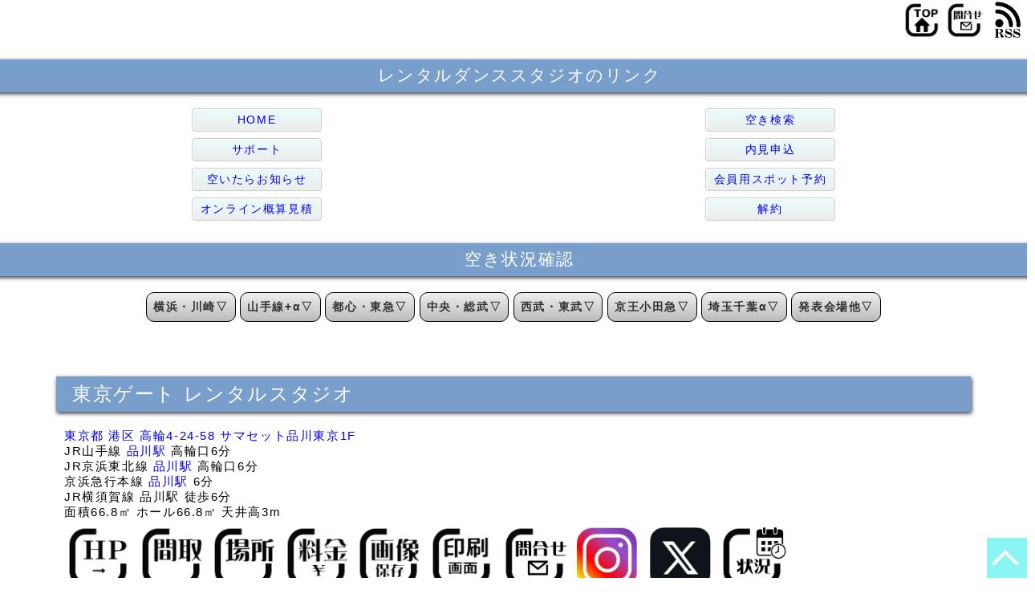

--- FILE ---
content_type: text/html; charset=UTF-8
request_url: https://schedule.inforent.jp/narrowing_search.php?s%5B%5D=58
body_size: 13987
content:
<!DOCTYPE html>
	<html lang="ja">
<head>
	<meta name="viewport" content="width=device-width, initial-scale=1.0, viewport-fit=cover">
	<meta charset="UTF-8"/>
	<base href="https://schedule.inforent.jp/"/>
	<link rel="icon" href="https://schedule.inforent.jp//favicon.png">
	<link rel="alternate" type="application/rss+xml" title="スタジオスクエアスケジュールRSSフィード" href="https://schedule.inforent.jp/feed">
	<link rel='canonical' href='https://schedule.inforent.jp/narrowing_search.php?s%5B%5D=58'>
	<meta name="description" content="都内近郊のおすすめのレンタルスタジオとダンススタジオです。教室に使うスタジオを探している人は是非ともご覧下さい。">
	<meta name="keywords" content="レンタルスタジオ,ダンススタジオ,秋葉原のスタジオ">
	<link rel="stylesheet" type="text/css" href="https://schedule.inforent.jp//asset/cssreset-min.css">
	<link rel="stylesheet" href="https://schedule.inforent.jp/asset/style_ver2.css?20260120130426"/>
	<script src="/asset/vendors/1.10.2/jquery.min.js"></script>
	<script>window.jQuery || document.write('<script src="/asset/jquery-1.10.2.min.js"><\/script>');</script>
	<link rel="stylesheet" href="/asset/vendors/jqueryui/1.10.4_themes_smoothness_query-ui.css"/>
	<script src="/asset/vendors/jqueryui/1.10.4_jquery-ui.min.js"></script>
	<script src="https://schedule.inforent.jp/asset/common.js"></script>
	<title>レンタルスタジオ スタジオスクエア レンタルスタジオのスケジュール</title>
	<meta property="og:description" content="都内近郊のおすすめのレンタルスタジオとダンススタジオです。教室に使うスタジオを探している人は是非ともご覧下さい。" />
	<meta property="og:type" content="website" />
	<meta property="og:url" content="https://schedule.inforent.jp/narrowing_search.php?s%5B%5D=58" />
	<meta property="og:image" content="https://schedule.inforent.jp/favicon.png" />
	<meta property="og:site_name" content="都内近郊のおすすめのレンタルスタジオとダンススタジオ" />
	<meta property="og:locale" content="ja_JP"  />
	<meta property="og:title" content="スタジオスクエア レンタルスタジオスケジュール"  />

	<style>
		body {

			font-family: 'ＭＳ Ｐ明朝','游明朝 Medium', sans-serif;
		}
	</style>
	<style type="text/css">
		body {
			font-size: 14px
		}
		.body_general{
			background:#fff;
			max-width: 3840px;
		}

		.ribbon {
			position: relative;
			color: #ffffff;
			background: #ec524e;
			font-size: 16pt;
			line-height: 1;
			margin: 20px -10px 20px -10px;
			padding: 10px 5px 10px 20px;
			box-shadow: 1px 2px 5px 0px #333;
			/*border-top: 3px solid #ea9878;*/
			background: #789fcc;
		}

		.ribbon:after, .ribbon:before {
			content: & amp;
			quot;
			& amp;
			quot;;
			position: absolute;
			top: 100%;
			height: 0;
			width: 0;
			border: 5px solid transparent;
			border-top: 5px solid #bb2925;
		}

		.ribbon:after {
			left: 0;
			border-right: 5px solid #bb2925;
		}

		.ribbon:before {
			right: 0;
			border-left: 5px solid #bb2925;
		}
	</style>
	<!-- Google tag (gtag.js) -->
	<script async src="https://www.googletagmanager.com/gtag/js?id=G-4P1X0PBZLC"></script>
	<script>
		window.dataLayer = window.dataLayer || [];
		function gtag(){dataLayer.push(arguments);}
		gtag('js', new Date());

		gtag('config', 'G-4P1X0PBZLC');
	</script>
	
	<!-- Matomo -->
	<script>
		var _paq = window._paq = window._paq || [];
		/* tracker methods like "setCustomDimension" should be called before "trackPageView" */
		_paq.push(['trackPageView']);
		_paq.push(['enableLinkTracking']);
		(function() {
			var u="//studiosquare.jp/matomo/";
			_paq.push(['setTrackerUrl', u+'matomo.php']);
			_paq.push(['setSiteId', '1']);
			var d=document, g=d.createElement('script'), s=d.getElementsByTagName('script')[0];
			g.async=true; g.src=u+'matomo.js'; s.parentNode.insertBefore(g,s);
		})();
	</script>
	<!-- End Matomo Code -->

</head>
<body class="body_general body_search_studio">

<input type="hidden" id="site_url" value="https://schedule.inforent.jp">
<input type="hidden" id="selectedStudio" value="1">
<input type="hidden" name="csrtoken" value="acf6c1bb55a4115806aa6448bf93ee548bc04b9298157a32a0c02ed039119807">

<div id="wrap">
	<div id="head_area">
<!--		<div class="topicpath-area">-->
			<!--		</div>-->
		<div id="studio_link" style="text-align: center">
						<div style="text-align: right;">
				<a href="https://schedule.inforent.jp/"><img src="/img/icon/icon_home.jpg" width="48" height="48" ></a>
				<a href="https://help.inforent.jp/open.php" target="_blank"><img src="/img/icon/icon_toiawase.jpg" width="48" height="48" ></a>
				<a href="https://schedule.inforent.jp/feed"><img src="/asset/images/tag_rss.png" width="48" height="48" alt="rss"></a>
			</div>
			<h1 class="ribbon">レンタルダンススタジオのリンク</h1>
			<div id="studio_list">
				<table class="studio-top-table" style="width:100%;height:80px;">
					<tbody>
					<tr>
						<td><a class="btn btn-radius-solid-top" href="https://schedule.inforent.jp">HOME</a></td>
						<td><a class="btn btn-radius-solid-top" href="/search_empty.php">空き検索</a></td>
					</tr>
					<tr>
						<td><a class="btn btn-radius-solid-top" href="https://help.inforent.jp/">サポート</a></td>
						<td><a class="btn btn-radius-solid-top" href="https://help.inforent.jp/">内見申込</a></td>
					</tr>
					<tr>
						<td><a class="btn btn-radius-solid-top" href="/request_empty_schedule.php">空いたらお知らせ</a></td>
													<td ><a class="btn btn-radius-solid-top" href="/spot">会員用スポット予約</a></td>
											</tr>
					<tr>
						<td> <a class="btn btn-radius-solid-top" href="https://schedule.inforent.jp/online_estimate" target="_blank">オンライン概算見積</a></td>
						<td><a class="btn btn-radius-solid-top" href="https://help.inforent.jp/">解約</a></td>
					</tr>
<!--					<tr>-->
<!--						<td>-->
<!--							<A class="btn btn-radius-solid-top" HREF="https://studiosquare.jp/">スタジオスクエア</A></td>-->
<!--						<td><A class="btn btn-radius-solid-top" HREF="https://www.otoheya.com/">音部屋ドットコム</A></td>-->
<!--						<td><A class="btn btn-radius-solid-top" HREF="https://schoolnavi.tv/">教室宣伝スクナビ</A></td>-->
<!--						<td><A class="btn btn-radius-solid-top" HREF="https://construction.inforent.jp/">スタジオ施工・防音工事</A></td></tr>-->
<!--							<td><A class="btn btn-radius-solid-top" HREF="https://www.inforent.co.jp/">運営会社HP</a>　</td>-->
<!--					<tr>-->
<!--						<td><A class="btn btn-radius-solid-top" HREF="https://100square.jp/">秋葉原ハンドレッド</A></td>-->
<!--						<td><A class="btn btn-radius-solid-top" HREF="https://www.losangelesclub.jp/">ロサンゼルスクラブ</A></td>-->
<!--						<td><A class="btn btn-radius-solid-top" HREF="https://beck-akiba.com/">BECKアキバ</A></td>-->
<!--					</tr>-->
					</tbody>
				</table>
			</div>
		</div>

		
<div style="margin-bottom: 1rem;text-align: center;">
	<h2 class="ribbon">空き状況確認</h2>
</div>

<form action="/narrowing_search.php">
	<nav class="nav-dropdown">
		<ul>
							
								<li class="dropdown dropdown-label-left" ><a>横浜・川崎▽</a>
					<ul class="nav-dropwdown-child-ui">
													<li>
																<a class="dropdown_link" href="https://schedule.inforent.jp/narrowing_search.php?s[]=14&s[]=15">横浜</a>
														</li>
													<li>
																<a class="dropdown_link" href="https://schedule.inforent.jp/narrowing_search.php?s[]=63">川崎</a>
														</li>
													<li>
																<a class="dropdown_link" href="https://schedule.inforent.jp/narrowing_search.php?s[]=22&s[]=30">武蔵小杉</a>
														</li>
													<li>
																<a class="dropdown_link" href="https://schedule.inforent.jp/narrowing_search.php?s[]=41">蒲田</a>
														</li>
													<li>
																<a class="dropdown_link" href="https://schedule.inforent.jp/narrowing_search.php?s[]=58">品川</a>
														</li>
													<li>
																<a class="dropdown_link" href="https://schedule.inforent.jp/narrowing_search.php?s[]=55">自由が丘</a>
														</li>
													<li>
																<a class="dropdown_link" href="https://schedule.inforent.jp/narrowing_search.php?s[]=17&s[]=72">中目黒</a>
														</li>
											</ul>
				</li>
							
								<li class="dropdown dropdown-label-right" ><a>山手線+α▽</a>
					<ul class="nav-dropwdown-child-ui">
													<li>
																<a class="dropdown_link" href="https://schedule.inforent.jp/narrowing_search.php?s[]=58&s[]=87">品川</a>
														</li>
													<li>
																<a class="dropdown_link" href="https://schedule.inforent.jp/narrowing_search.php?s[]=77">五反田</a>
														</li>
													<li>
																<a class="dropdown_link" href="https://schedule.inforent.jp/narrowing_search.php?s[]=11">原宿</a>
														</li>
													<li>
																<a class="dropdown_link" href="https://schedule.inforent.jp/narrowing_search.php?s[]=27&s[]=26">新宿</a>
														</li>
													<li>
																<a class="dropdown_link" href="https://schedule.inforent.jp/narrowing_search.php?s[]=4&s[]=28">大久保</a>
														</li>
													<li>
																<a class="dropdown_link" href="https://schedule.inforent.jp/narrowing_search.php?s[]=56&s[]=82">高田馬場</a>
														</li>
													<li>
																<a class="dropdown_link" href="https://schedule.inforent.jp/narrowing_search.php?s[]=3&s[]=12&s[]=23&s[]=24">池袋</a>
														</li>
													<li>
																<a class="dropdown_link" href="https://schedule.inforent.jp/narrowing_search.php?s[]=50">王子</a>
														</li>
													<li>
																<a class="dropdown_link" href="https://schedule.inforent.jp/narrowing_search.php?s[]=10&s[]=73">金町</a>
														</li>
													<li>
																<a class="dropdown_link" href="https://schedule.inforent.jp/narrowing_search.php?s[]=2&s[]=6">秋葉原</a>
														</li>
											</ul>
				</li>
							
								<li class="dropdown dropdown-label-left" ><a>都心・東急▽</a>
					<ul class="nav-dropwdown-child-ui">
													<li>
																<a class="dropdown_link" href="https://schedule.inforent.jp/narrowing_search.php?s[]=59">銀座</a>
														</li>
													<li>
																<a class="dropdown_link" href="https://schedule.inforent.jp/narrowing_search.php?s[]=1">赤坂</a>
														</li>
													<li>
																<a class="dropdown_link" href="https://schedule.inforent.jp/narrowing_search.php?s[]=19&s[]=53">六本木</a>
														</li>
													<li>
																<a class="dropdown_link" href="https://schedule.inforent.jp/narrowing_search.php?s[]=11">原宿</a>
														</li>
													<li>
																<a class="dropdown_link" href="https://schedule.inforent.jp/narrowing_search.php?s[]=27&s[]=26">新宿</a>
														</li>
													<li>
																<a class="dropdown_link" href="https://schedule.inforent.jp/narrowing_search.php?s[]=3&s[]=12&s[]=23&s[]=24&s[]=81">池袋</a>
														</li>
													<li>
																<a class="dropdown_link" href="https://schedule.inforent.jp/narrowing_search.php?s[]=2&s[]=6">秋葉原</a>
														</li>
													<li>
																<a class="dropdown_link" href="https://schedule.inforent.jp/narrowing_search.php?s[]=17&s[]=72">中目黒</a>
														</li>
													<li>
																<a class="dropdown_link" href="https://schedule.inforent.jp/narrowing_search.php?s[]=16&s[]=71">三軒茶屋</a>
														</li>
													<li>
																<a class="dropdown_link" href="https://schedule.inforent.jp/narrowing_search.php?s[]=55">自由が丘</a>
														</li>
													<li>
																<a class="dropdown_link" href="https://schedule.inforent.jp/narrowing_search.php?s[]=22&s[]=30">武蔵小杉</a>
														</li>
													<li>
																<a class="dropdown_link" href="https://schedule.inforent.jp/narrowing_search.php?s[]=77">五反田</a>
														</li>
													<li>
																<a class="dropdown_link" href="https://schedule.inforent.jp/narrowing_search.php?s[]=41">蒲田</a>
														</li>
											</ul>
				</li>
							
								<li class="dropdown dropdown-label-right" ><a>中央・総武▽</a>
					<ul class="nav-dropwdown-child-ui">
													<li>
																<a class="dropdown_link" href="https://schedule.inforent.jp/narrowing_search.php?s[]=88">新小岩</a>
														</li>
													<li>
																<a class="dropdown_link" href="https://schedule.inforent.jp/narrowing_search.php?s[]=64">錦糸町</a>
														</li>
													<li>
																<a class="dropdown_link" href="https://schedule.inforent.jp/narrowing_search.php?s[]=2&s[]=6">秋葉原</a>
														</li>
													<li>
																<a class="dropdown_link" href="https://schedule.inforent.jp/narrowing_search.php?s[]=9&s[]=51">御茶ノ水</a>
														</li>
													<li>
																<a class="dropdown_link" href="https://schedule.inforent.jp/narrowing_search.php?s[]=8">中野</a>
														</li>
													<li>
																<a class="dropdown_link" href="https://schedule.inforent.jp/narrowing_search.php?s[]=36">高円寺</a>
														</li>
													<li>
																<a class="dropdown_link" href="https://schedule.inforent.jp/narrowing_search.php?s[]=54&s[]=57&s[]=61&">吉祥寺</a>
														</li>
													<li>
																<a class="dropdown_link" href="https://schedule.inforent.jp/narrowing_search.php?s[]=37">国分寺</a>
														</li>
													<li>
																<a class="dropdown_link" href="https://schedule.inforent.jp/narrowing_search.php?s[]=57&s[]=78">三鷹</a>
														</li>
											</ul>
				</li>
							
								<li class="dropdown dropdown-label-left" ><a>西武・東武▽</a>
					<ul class="nav-dropwdown-child-ui">
													<li>
																<a class="dropdown_link" href="https://schedule.inforent.jp/narrowing_search.php?s[]=56&s[]=82">高田馬場</a>
														</li>
													<li>
																<a class="dropdown_link" href="https://schedule.inforent.jp/narrowing_search.php?s[]=3&s[]=12&s[]=23&s[]=24">池袋</a>
														</li>
													<li>
																<a class="dropdown_link" href="https://schedule.inforent.jp/narrowing_search.php?s[]=81">板橋</a>
														</li>
													<li>
																<a class="dropdown_link" href="https://schedule.inforent.jp/narrowing_search.php?s[]=46&s[]=47">練馬</a>
														</li>
													<li>
																<a class="dropdown_link" href="https://schedule.inforent.jp/narrowing_search.php?s[]=49">大泉学園</a>
														</li>
											</ul>
				</li>
							
								<li class="dropdown dropdown-label-right" ><a>京王小田急▽</a>
					<ul class="nav-dropwdown-child-ui">
													<li>
																<a class="dropdown_link" href="https://schedule.inforent.jp/narrowing_search.php?s[]=32&s[]=33&s[]=34">笹塚</a>
														</li>
													<li>
																<a class="dropdown_link" href="https://schedule.inforent.jp/narrowing_search.php?s[]=38&s[]=39">下高井戸</a>
														</li>
													<li>
																<a class="dropdown_link" href="https://schedule.inforent.jp/narrowing_search.php?s[]=68">仙川</a>
														</li>
													<li>
																<a class="dropdown_link" href="https://schedule.inforent.jp/narrowing_search.php?s[]=52">下北沢</a>
														</li>
											</ul>
				</li>
							
								<li class="dropdown dropdown-label-left" ><a>埼玉千葉α▽</a>
					<ul class="nav-dropwdown-child-ui">
													<li>
																<a class="dropdown_link" href="https://schedule.inforent.jp/narrowing_search.php?s[]=50">王子</a>
														</li>
													<li>
																<a class="dropdown_link" href="https://schedule.inforent.jp/narrowing_search.php?s[]=10&s[]=73">金町</a>
														</li>
													<li>
																<a class="dropdown_link" href="https://schedule.inforent.jp/narrowing_search.php?s[]=80">松戸</a>
														</li>
													<li>
																<a class="dropdown_link" href="https://schedule.inforent.jp/narrowing_search.php?s[]=18&s[]=42">柏</a>
														</li>
													<li>
																<a class="dropdown_link" href="https://schedule.inforent.jp/narrowing_search.php?s[]=20">西川口</a>
														</li>
													<li>
																<a class="dropdown_link" href="https://schedule.inforent.jp/narrowing_search.php?s[]=70&s[]=75">南浦和</a>
														</li>
													<li>
																<a class="dropdown_link" href="https://schedule.inforent.jp/narrowing_search.php?s[]=67">大宮</a>
														</li>
													<li>
																<a class="dropdown_link" href="https://schedule.inforent.jp/narrowing_search.php?s[]=86">さいたま新都心</a>
														</li>
											</ul>
				</li>
														<li class="dropdown dropdown-label-right"><a>発表会場他▽</a>
					<ul class="nav-dropwdown-child-ui">
													<li>
								<a href="https://100square.jp/2f.html" target="_blank">秋葉原ハンドレッド２ 80席</a>
							</li>
													<li>
								<a href="https://100square.jp/7f.html" target="_blank">秋葉原ハンドレッド７ 100席</a>
							</li>
													<li>
								<a href="https://otoheyasquare.com" target="_blank">音部屋スクエア 高田馬場100席</a>
							</li>
													<li>
								<a href="https://beck-akiba.com" target="_blank">BECKアキバ 秋葉原50席</a>
							</li>
													<li>
								<a href="https://losangelesclub.jp" target="_blank">ロサンゼルスクラブ 東高円寺50席</a>
							</li>
													<li>
								<a href="https://schoolnavi.tv/" target="_blank">無料教室宣伝スクナビ</a>
							</li>
													<li>
								<a href="https://studiosquare.jp/" target="_blank">スタジオスクエア</a>
							</li>
													<li>
								<a href="https://construction.inforent.jp/" target="_blank">防音スタジオ工事</a>
							</li>
													<li>
								<a href="https://www.inforent.co.jp/studio/wnewsp.cgi" target="_blank">スタジオ居抜き物件</a>
							</li>
													<li>
								<a href="https://www.otoheya.com/" target="_blank">音部屋.com 賃貸</a>
							</li>
													<li>
								<a href="https://www.inforent.co.jp/" target="_blank">運営会社HP</a>
							</li>
											</ul>
				</li>
					</ul>
	</nav>
</form>
	</div>
	<div id="contents" class="clearfix">
		<link rel="stylesheet" href="https://schedule.inforent.jp/asset/css/view_studio_tag.css?1768881866">

<div id="notifybar" style="display: none;">ダウンロードが開始されました...</div>
<input type="hidden" id="studio_ids" value="58,">


	<span id="js_capture_area58" class="capture_area">
		

<a name="st58"></a>
<div class="studio-area">
	<!--	-->	<div class="studio studio58" id="東京ゲートレンタルスタジオ">
	<h2 class="parts_slider_studio ribbon">
		<a style="color: #fff;" href="https://shinagawa.studiosquare.jp/" target="_blank"> 東京ゲート レンタルスタジオ</a>
	</h2>
	<ul>
<li><div class="gate_location"><a href='https://www.google.com/maps/place/東京都 港区  高輪4-24-58 サマセット品川東京1F ' target='_blank'>東京都 港区  高輪4-24-58 サマセット品川東京1F </a></div></li>
	<li><div class="gate_location">JR山手線 <a href='https://maps.app.goo.gl/vGuhWtcqCkjLPXYX7' target='_blank'>品川駅</a> 高輪口6分</div> <div class="gate_location">JR京浜東北線 <a href='https://maps.app.goo.gl/vGuhWtcqCkjLPXYX7' target='_blank'>品川駅</a> 高輪口6分</div> <div class="gate_location">京浜急行本線 <a href='https://maps.app.goo.gl/vGuhWtcqCkjLPXYX7' target='_blank'>品川駅</a> 6分</div> <div class="gate_location">JR横須賀線 品川駅 徒歩6分</div></li>
	<li><div class="gate_location">面積66.8㎡ ホール66.8㎡ 天井高3m</div></li>
	</ul>
	<div style="border: 0;margin:5px 0 5px 0">
		<a style="color: #000;" href="https://shinagawa.studiosquare.jp/" target="_blank">
			<img src="https://schedule.inforent.jp/asset/images/pagejump-hp.png" width=85 height=85 alt="東京ゲートレンタルスタジオのサイトへジャンプ" style="position:relative;top:0rem;">
		</a>
			<img src="https://schedule.inforent.jp/asset/images/madori.png" width=85 height=85 alt="東京ゲートレンタルスタジオの間取り"
			     style="position:relative;top:0;" class="js_madori_icon" data-studio_id="58">
			<img src="https://schedule.inforent.jp/asset/images/basyo.png" width=85 height=85 alt="東京ゲートレンタルスタジオの場所"
			     style="position:relative;top:0;" class="js_basyo_icon" data-studio_id="58">

<!--		<a style="color: #000;" href="--><!--" class="js_price_icon" data-studio_id="--><!--">-->
			<img src="https://schedule.inforent.jp/asset/images/ryokin.png" width=85 height=85 alt="東京ゲートレンタルスタジオの料金" style="position:relative;top:0;" class="js_price_icon"  data-studio_id="58">
<!--		</a>-->
		<a data-studio_id="58" class="js_capture_button">
			<img data-studio_id="58" src="https://schedule.inforent.jp/asset/images/icon_capture.png"  width=85 height=85  alt="東京ゲートスタジオ画像情報一式" style="position:relative;top:0;">
		</a>
				<a data-studio_id="58" href="/printer.php?s[]=58&" target="_blank">
			<img data-studio_id="58" src="https://schedule.inforent.jp/asset/images/icon_insatsu.png"  width=85 height=85  alt="東京ゲートスタジオ画像情報一式" style="position:relative;top:0;">
		</a>
				<a style="color: #000;" href="https://help.inforent.jp/open.php" target="_blank">
			<img data-studio_id="58" src="https://schedule.inforent.jp/asset/images/icon_toiawase.jpg"  width=85 height=85  alt="東京ゲートの問い合わせ style="position:relative;top:0;">
		</a>
		<a style="color: #000;" href="https://www.instagram.com/studiosquare_m/" target="_blank">
			<img data-studio_id="58" src="https://schedule.inforent.jp/asset/images/icon_instagram.jpg"  width=85 height=85  alt="インスタグラム" style="position:relative;top:0;">
		</a>
		<a style="color: #000;" href="https://twitter.com/studiosquare_m" target="_blank">
			<img data-studio_id="58" src="https://schedule.inforent.jp/asset/images/icon_x.jpg"  width=85 height=85  alt="エックス" style="position:relative;top:0;">
		</a>


				<a style="color: #000;" href="/view_day_schedule.php?st=58&y=2026&m=1">
			<img data-studio_id="58" src="https://schedule.inforent.jp/asset/images/icon_tuki_kare.jpg"  width=85 height=85  alt="月カレンダー" style="position:relative;top:0;">
		</a>
		

	</div>

	<div class="h4_parts_slider_studio" style="color:#000;" >
		
			</div><div class="slider-container">

		<div class="slider-wrapper">
							<span class="img-contain">
					<img class="img_view_studio_tag" src="https://schedule.inforent.jp/studio_images/58_b.jpg" alt="東京ゲートのバナー" decoding="async">
				</span>
							<span class="img-contain">
					<img class="img_view_studio_tag" src="https://schedule.inforent.jp/studio_images/58_p.jpg" alt="東京ゲートの図面" decoding="async">
				</span>
							<span class="img-contain">
					<img class="img_view_studio_tag" src="https://schedule.inforent.jp/studio_images/58_m.jpg" alt="東京ゲートの地図" decoding="async">
				</span>
							<span class="img-contain">
					<img class="img_view_studio_tag" src="https://schedule.inforent.jp/studio_images/58_v.jpg" alt="東京ゲートの外観" decoding="async">
				</span>
							<span class="img-contain">
					<img class="img_view_studio_tag" src="https://schedule.inforent.jp/studio_images/58_r.jpg" alt="東京ゲートの室内1" decoding="async">
				</span>
							<span class="img-contain">
					<img class="img_view_studio_tag" src="https://schedule.inforent.jp/studio_images/58_s.jpg" alt="東京ゲートの室内2" decoding="async">
				</span>
							<span class="img-contain">
					<img class="img_view_studio_tag" src="https://schedule.inforent.jp/studio_images/58_t.jpg" alt="東京ゲートの室内3" decoding="async">
				</span>
							<span class="img-contain">
					<img class="img_view_studio_tag" src="https://schedule.inforent.jp/studio_images/58_f.jpg" alt="東京ゲートの関連するもの1" decoding="async">
				</span>
							<span class="img-contain">
					<img class="img_view_studio_tag" src="https://schedule.inforent.jp/studio_images/58_g.jpg" alt="東京ゲートの関連するもの2" decoding="async">
				</span>
					</div>
		<div class="prev">◀</div>
		<div class="next">▶</div>
	</div>

	<p class="studio-comment">抗菌仕様のバレエ床で、バレエ、ヨガ、ピラティス、フラ、タヒチアン、ベリーダンス、その他各種ダンスにも適す。品川駅は、JR東海道本線、JR山手線、JR京浜東北線、JR横須賀線、JR東海道新幹線、京急本線の6路線が乗り入れ。横浜、東京、新宿方面から広域集客できるのは品川。</p>
	<div class="tags tags58">
										<div class="tag " style="background:lightpink;;" data-studio_id="58" data-tag_priority="510" data-tag_name="東京都">
    <a style="color: #000;" href="https://schedule.inforent.jp/東京都.html">東京都</a>
</div>				<div class="tag " style="background:lightpink;;" data-studio_id="58" data-tag_priority="515" data-tag_name="山手線">
    <a style="color: #000;" href="https://schedule.inforent.jp/山手線.html">山手線</a>
</div>				<div class="tag " style="background:lightpink;;" data-studio_id="58" data-tag_priority="520" data-tag_name="品川駅">
    <a style="color: #000;" href="https://schedule.inforent.jp/品川駅.html">品川駅</a>
</div>				<div class="tag " style="background:lightpink;;" data-studio_id="58" data-tag_priority="530" data-tag_name="京浜東北線">
    <a style="color: #000;" href="https://schedule.inforent.jp/京浜東北線.html">京浜東北線</a>
</div>				<div class="tag " style="background:lightpink;;" data-studio_id="58" data-tag_priority="535" data-tag_name="港区_品川区_大田区">
    <a style="color: #000;" href="https://schedule.inforent.jp/港区_品川区_大田区.html">港区_品川区_大田区</a>
</div>				<div class="tag " style="background:lightpink;;" data-studio_id="58" data-tag_priority="550" data-tag_name="京急線">
    <a style="color: #000;" href="https://schedule.inforent.jp/京急線.html">京急線</a>
</div>				<div class="tag " style="background:lightpink;;" data-studio_id="58" data-tag_priority="590" data-tag_name="スタッフm">
    <a style="color: #000;" href="https://schedule.inforent.jp/スタッフm.html">スタッフm</a>
</div>				<div class="tag required_visible " style="background:lightgoldenrodyellow;;" data-studio_id="58" data-tag_priority="1035" data-tag_name="バレエ用床">
    <a style="color: #000;" href="https://schedule.inforent.jp/バレエ用床.html">バレエ用床</a>
</div>				<div class="tag required_visible " style="background:lightgoldenrodyellow;;" data-studio_id="58" data-tag_priority="1060" data-tag_name="ダンス教室利用">
    <a style="color: #000;" href="https://schedule.inforent.jp/ダンス教室利用.html">ダンス教室利用</a>
</div>				<div class="tag required_visible " style="background:lightgoldenrodyellow;;" data-studio_id="58" data-tag_priority="1060" data-tag_name="エレベーター">
    <a style="color: #000;" href="https://schedule.inforent.jp/エレベーター.html">エレベーター</a>
</div>				<div class="tag required_visible " style="background:lightgoldenrodyellow;;" data-studio_id="58" data-tag_priority="1090" data-tag_name="自然光">
    <a style="color: #000;" href="https://schedule.inforent.jp/自然光.html">自然光</a>
</div>				<div class="tag required_visible " style="background:lightgoldenrodyellow;;" data-studio_id="58" data-tag_priority="1100" data-tag_name="調光">
    <a style="color: #000;" href="https://schedule.inforent.jp/調光.html">調光</a>
</div><div class="tag js_tag_tokuchou_open_close_button58" style="background:lightgoldenrodyellow;;" data-studio_id="58" data-tag_priority="1100" data-tag_name="調光">
    <a style="color: #000;" >他の特徴 ▼</a>
</div>				<div class="tag invisible js_tokuchou_invisible58" style="background:lightgoldenrodyellow;;" data-studio_id="58" data-tag_priority="1120" data-tag_name="１階・１Ｆ">
    <a style="color: #000;" href="https://schedule.inforent.jp/１階・１Ｆ.html">１階・１Ｆ</a>
</div>				<div class="tag invisible js_tokuchou_invisible58" style="background:lightgoldenrodyellow;;" data-studio_id="58" data-tag_priority="1190" data-tag_name="衝撃吸収フロア">
    <a style="color: #000;" href="https://schedule.inforent.jp/衝撃吸収フロア.html">衝撃吸収フロア</a>
</div>				<div class="tag invisible js_tokuchou_invisible58" style="background:lightgoldenrodyellow;;" data-studio_id="58" data-tag_priority="1200" data-tag_name="防滑フロア">
    <a style="color: #000;" href="https://schedule.inforent.jp/防滑フロア.html">防滑フロア</a>
</div>				<div class="tag invisible js_tokuchou_invisible58" style="background:lightgoldenrodyellow;;" data-studio_id="58" data-tag_priority="1210" data-tag_name="朝活パック">
    <a style="color: #000;" href="https://schedule.inforent.jp/朝活パック.html">朝活パック</a>
</div>				<div class="tag invisible js_tokuchou_invisible58" style="background:lightgoldenrodyellow;;" data-studio_id="58" data-tag_priority="1220" data-tag_name="深夜パック">
    <a style="color: #000;" href="https://schedule.inforent.jp/深夜パック.html">深夜パック</a>
</div>				<div class="tag required_visible " style="background:lightblue;;" data-studio_id="58" data-tag_priority="2010" data-tag_name="レッスンバー">
    <a style="color: #000;" href="https://schedule.inforent.jp/レッスンバー.html">レッスンバー</a>
</div>				<div class="tag required_visible " style="background:lightblue;;" data-studio_id="58" data-tag_priority="2020" data-tag_name="Bluetooth">
    <a style="color: #000;" href="https://schedule.inforent.jp/Bluetooth.html">Bluetooth</a>
</div>				<div class="tag required_visible " style="background:lightblue;;" data-studio_id="58" data-tag_priority="2030" data-tag_name="ピッチ調整CD">
    <a style="color: #000;" href="https://schedule.inforent.jp/ピッチ調整CD.html">ピッチ調整CD</a>
</div>				<div class="tag required_visible " style="background:lightblue;;" data-studio_id="58" data-tag_priority="2040" data-tag_name="大きな鏡">
    <a style="color: #000;" href="https://schedule.inforent.jp/大きな鏡.html">大きな鏡</a>
</div>				<div class="tag required_visible " style="background:lightblue;;" data-studio_id="58" data-tag_priority="2050" data-tag_name="ヨガマット">
    <a style="color: #000;" href="https://schedule.inforent.jp/ヨガマット.html">ヨガマット</a>
</div><div class="tag js_tag_bihin_open_close_button58" style="background:lightblue;;" data-studio_id="58" data-tag_priority="2050" data-tag_name="ヨガマット">
    <a style="color: #000;" >他の備品 ▼</a>
</div>				<div class="tag invisible js_bihin_invisible58" style="background:lightblue;;" data-studio_id="58" data-tag_priority="2080" data-tag_name="椅子イス">
    <a style="color: #000;" href="https://schedule.inforent.jp/椅子イス.html">椅子イス</a>
</div>				<div class="tag invisible js_bihin_invisible58" style="background:lightblue;;" data-studio_id="58" data-tag_priority="2090" data-tag_name="ピアノ電子含む">
    <a style="color: #000;" href="https://schedule.inforent.jp/ピアノ電子含む.html">ピアノ電子含む</a>
</div>				<div class="tag invisible js_bihin_invisible58" style="background:lightblue;;" data-studio_id="58" data-tag_priority="2120" data-tag_name="マット">
    <a style="color: #000;" href="https://schedule.inforent.jp/マット.html">マット</a>
</div>				<div class="tag required_visible " style="background:lightgreen;;" data-studio_id="58" data-tag_priority="3010" data-tag_name="フラダンス">
    <a style="color: #000;" href="https://schedule.inforent.jp/フラダンス.html">フラダンス</a>
</div>				<div class="tag required_visible " style="background:lightgreen;;" data-studio_id="58" data-tag_priority="3020" data-tag_name="ヨガ">
    <a style="color: #000;" href="https://schedule.inforent.jp/ヨガ.html">ヨガ</a>
</div>				<div class="tag required_visible " style="background:lightgreen;;" data-studio_id="58" data-tag_priority="3030" data-tag_name="ピラティス">
    <a style="color: #000;" href="https://schedule.inforent.jp/ピラティス.html">ピラティス</a>
</div>				<div class="tag required_visible " style="background:lightgreen;;" data-studio_id="58" data-tag_priority="3060" data-tag_name="バレエ">
    <a style="color: #000;" href="https://schedule.inforent.jp/バレエ.html">バレエ</a>
</div>				<div class="tag required_visible " style="background:lightgreen;;" data-studio_id="58" data-tag_priority="3070" data-tag_name="ＨＩＰＨＯＰ">
    <a style="color: #000;" href="https://schedule.inforent.jp/ＨＩＰＨＯＰ.html">ＨＩＰＨＯＰ</a>
</div><div class="tag js_tag_youto_open_close_button58" style="background:lightgreen;;" data-studio_id="58" data-tag_priority="3070" data-tag_name="ＨＩＰＨＯＰ">
    <a style="color: #000;" >他の用途 ▼</a>
</div>				<div class="tag invisible js_youto_invisible58" style="background:lightgreen;;" data-studio_id="58" data-tag_priority="3080" data-tag_name="ストリート">
    <a style="color: #000;" href="https://schedule.inforent.jp/ストリート.html">ストリート</a>
</div>				<div class="tag invisible js_youto_invisible58" style="background:lightgreen;;" data-studio_id="58" data-tag_priority="3100" data-tag_name="体操">
    <a style="color: #000;" href="https://schedule.inforent.jp/体操.html">体操</a>
</div>				<div class="tag invisible js_youto_invisible58" style="background:lightgreen;;" data-studio_id="58" data-tag_priority="3110" data-tag_name="体操マット">
    <a style="color: #000;" href="https://schedule.inforent.jp/体操マット.html">体操マット</a>
</div>				<div class="tag invisible js_youto_invisible58" style="background:lightgreen;;" data-studio_id="58" data-tag_priority="3120" data-tag_name="キッズ体操 鉄棒">
    <a style="color: #000;" href="https://schedule.inforent.jp/キッズ体操 鉄棒.html">キッズ体操 鉄棒</a>
</div>				<div class="tag invisible js_youto_invisible58" style="background:lightgreen;;" data-studio_id="58" data-tag_priority="3130" data-tag_name="キッズ体操 跳び箱">
    <a style="color: #000;" href="https://schedule.inforent.jp/キッズ体操 跳び箱.html">キッズ体操 跳び箱</a>
</div>				<div class="tag invisible js_youto_invisible58" style="background:lightgreen;;" data-studio_id="58" data-tag_priority="3140" data-tag_name="ベリーダンス">
    <a style="color: #000;" href="https://schedule.inforent.jp/ベリーダンス.html">ベリーダンス</a>
</div>				<div class="tag invisible js_youto_invisible58" style="background:lightgreen;;" data-studio_id="58" data-tag_priority="3150" data-tag_name="ジャズダンス">
    <a style="color: #000;" href="https://schedule.inforent.jp/ジャズダンス.html">ジャズダンス</a>
</div>				<div class="tag invisible js_youto_invisible58" style="background:lightgreen;;" data-studio_id="58" data-tag_priority="3160" data-tag_name="タヒチアン">
    <a style="color: #000;" href="https://schedule.inforent.jp/タヒチアン.html">タヒチアン</a>
</div>				<div class="tag invisible js_youto_invisible58" style="background:lightgreen;;" data-studio_id="58" data-tag_priority="3170" data-tag_name="演劇・演技・発声">
    <a style="color: #000;" href="https://schedule.inforent.jp/演劇・演技・発声.html">演劇・演技・発声</a>
</div>				<div class="tag invisible js_youto_invisible58" style="background:lightgreen;;" data-studio_id="58" data-tag_priority="3180" data-tag_name="商用利用">
    <a style="color: #000;" href="https://schedule.inforent.jp/商用利用.html">商用利用</a>
</div>				<div class="tag invisible js_youto_invisible58" style="background:lightgreen;;" data-studio_id="58" data-tag_priority="3190" data-tag_name="個人練習">
    <a style="color: #000;" href="https://schedule.inforent.jp/個人練習.html">個人練習</a>
</div>				<div class="tag invisible js_youto_invisible58" style="background:lightgreen;;" data-studio_id="58" data-tag_priority="3200" data-tag_name="ウォーキング">
    <a style="color: #000;" href="https://schedule.inforent.jp/ウォーキング.html">ウォーキング</a>
</div>				<div class="tag invisible js_youto_invisible58" style="background:lightgreen;;" data-studio_id="58" data-tag_priority="3210" data-tag_name="サークル利用">
    <a style="color: #000;" href="https://schedule.inforent.jp/サークル利用.html">サークル利用</a>
</div>				<div class="tag invisible js_youto_invisible58" style="background:lightgreen;;" data-studio_id="58" data-tag_priority="3220" data-tag_name="サンバ">
    <a style="color: #000;" href="https://schedule.inforent.jp/サンバ.html">サンバ</a>
</div>				<div class="tag invisible js_youto_invisible58" style="background:lightgreen;;" data-studio_id="58" data-tag_priority="3240" data-tag_name="エクササイズ">
    <a style="color: #000;" href="https://schedule.inforent.jp/エクササイズ.html">エクササイズ</a>
</div>				<div class="tag invisible js_youto_invisible58" style="background:lightgreen;;" data-studio_id="58" data-tag_priority="3250" data-tag_name="社交ダンス">
    <a style="color: #000;" href="https://schedule.inforent.jp/社交ダンス.html">社交ダンス</a>
</div>				<div class="tag invisible js_youto_invisible58" style="background:lightgreen;;" data-studio_id="58" data-tag_priority="3260" data-tag_name="チアダンス">
    <a style="color: #000;" href="https://schedule.inforent.jp/チアダンス.html">チアダンス</a>
</div>				<div class="tag invisible js_youto_invisible58" style="background:lightgreen;;" data-studio_id="58" data-tag_priority="3270" data-tag_name="キッズバレエ">
    <a style="color: #000;" href="https://schedule.inforent.jp/キッズバレエ.html">キッズバレエ</a>
</div>				<div class="tag invisible js_youto_invisible58" style="background:lightgreen;;" data-studio_id="58" data-tag_priority="3280" data-tag_name="キッズレッスン">
    <a style="color: #000;" href="https://schedule.inforent.jp/キッズレッスン.html">キッズレッスン</a>
</div>				<div class="tag invisible js_youto_invisible58" style="background:lightgreen;;" data-studio_id="58" data-tag_priority="3290" data-tag_name="リトミック">
    <a style="color: #000;" href="https://schedule.inforent.jp/リトミック.html">リトミック</a>
</div>				<div class="tag invisible js_youto_invisible58" style="background:lightgreen;;" data-studio_id="58" data-tag_priority="3310" data-tag_name="K-POP">
    <a style="color: #000;" href="https://schedule.inforent.jp/K-POP.html">K-POP</a>
</div>				<div class="tag invisible js_youto_invisible58" style="background:lightgreen;;" data-studio_id="58" data-tag_priority="3320" data-tag_name="カポエイラ">
    <a style="color: #000;" href="https://schedule.inforent.jp/カポエイラ.html">カポエイラ</a>
</div>				<div class="tag invisible js_youto_invisible58" style="background:lightgreen;;" data-studio_id="58" data-tag_priority="3330" data-tag_name="撮影・モデル撮影">
    <a style="color: #000;" href="https://schedule.inforent.jp/撮影・モデル撮影.html">撮影・モデル撮影</a>
</div>				<div class="tag invisible js_youto_invisible58" style="background:lightgreen;;" data-studio_id="58" data-tag_priority="3340" data-tag_name="ワークショップ">
    <a style="color: #000;" href="https://schedule.inforent.jp/ワークショップ.html">ワークショップ</a>
</div>				<div class="tag invisible js_youto_invisible58" style="background:lightgreen;;" data-studio_id="58" data-tag_priority="3350" data-tag_name="キッズ空手">
    <a style="color: #000;" href="https://schedule.inforent.jp/キッズ空手.html">キッズ空手</a>
</div>				<div class="tag invisible js_youto_invisible58" style="background:lightgreen;;" data-studio_id="58" data-tag_priority="3360" data-tag_name="キッズダンス">
    <a style="color: #000;" href="https://schedule.inforent.jp/キッズダンス.html">キッズダンス</a>
</div>				<div class="tag invisible js_youto_invisible58" style="background:lightgreen;;" data-studio_id="58" data-tag_priority="3360" data-tag_name="声楽">
    <a style="color: #000;" href="https://schedule.inforent.jp/声楽.html">声楽</a>
</div>				<div class="tag invisible js_youto_invisible58" style="background:lightgreen;;" data-studio_id="58" data-tag_priority="3370" data-tag_name="カルチャー勉強">
    <a style="color: #000;" href="https://schedule.inforent.jp/カルチャー勉強.html">カルチャー勉強</a>
</div>				<div class="tag invisible js_youto_invisible58" style="background:lightgreen;;" data-studio_id="58" data-tag_priority="3380" data-tag_name="書道 絵画 そろばん">
    <a style="color: #000;" href="https://schedule.inforent.jp/書道 絵画 そろばん.html">書道 絵画 そろばん</a>
</div>				<div class="tag invisible js_youto_invisible58" style="background:lightgreen;;" data-studio_id="58" data-tag_priority="3390" data-tag_name="英会話・英語教室">
    <a style="color: #000;" href="https://schedule.inforent.jp/英会話・英語教室.html">英会話・英語教室</a>
</div>				<div class="tag invisible js_youto_invisible58" style="background:lightgreen;;" data-studio_id="58" data-tag_priority="3400" data-tag_name="護身術">
    <a style="color: #000;" href="https://schedule.inforent.jp/護身術.html">護身術</a>
</div>				<div class="tag invisible js_youto_invisible58" style="background:lightgreen;;" data-studio_id="58" data-tag_priority="3410" data-tag_name="マッサージ">
    <a style="color: #000;" href="https://schedule.inforent.jp/マッサージ.html">マッサージ</a>
</div>				<div class="tag invisible js_youto_invisible58" style="background:lightgreen;;" data-studio_id="58" data-tag_priority="3420" data-tag_name="殺陣・アクション教室">
    <a style="color: #000;" href="https://schedule.inforent.jp/殺陣・アクション教室.html">殺陣・アクション教室</a>
</div>				<div class="tag invisible js_youto_invisible58" style="background:lightgreen;;" data-studio_id="58" data-tag_priority="3430" data-tag_name="太極拳">
    <a style="color: #000;" href="https://schedule.inforent.jp/太極拳.html">太極拳</a>
</div>				<div class="tag invisible js_youto_invisible58" style="background:lightgreen;;" data-studio_id="58" data-tag_priority="3440" data-tag_name="民族舞踊">
    <a style="color: #000;" href="https://schedule.inforent.jp/民族舞踊.html">民族舞踊</a>
</div>				<div class="tag invisible js_youto_invisible58" style="background:lightgreen;;" data-studio_id="58" data-tag_priority="3450" data-tag_name="サルサ">
    <a style="color: #000;" href="https://schedule.inforent.jp/サルサ.html">サルサ</a>
</div>				<div class="tag invisible js_youto_invisible58" style="background:lightgreen;;" data-studio_id="58" data-tag_priority="3460" data-tag_name="ダンスサークル">
    <a style="color: #000;" href="https://schedule.inforent.jp/ダンスサークル.html">ダンスサークル</a>
</div>				<div class="tag invisible js_youto_invisible58" style="background:lightgreen;;" data-studio_id="58" data-tag_priority="3470" data-tag_name="室内ドローン">
    <a style="color: #000;" href="https://schedule.inforent.jp/室内ドローン.html">室内ドローン</a>
</div>				<div class="tag invisible js_youto_invisible58" style="background:lightgreen;;" data-studio_id="58" data-tag_priority="3480" data-tag_name="テーマパークダンス">
    <a style="color: #000;" href="https://schedule.inforent.jp/テーマパークダンス.html">テーマパークダンス</a>
</div>				<div class="tag invisible js_youto_invisible58" style="background:lightgreen;;" data-studio_id="58" data-tag_priority="3490" data-tag_name="よさこい">
    <a style="color: #000;" href="https://schedule.inforent.jp/よさこい.html">よさこい</a>
</div>				<div class="tag invisible js_youto_invisible58" style="background:lightgreen;;" data-studio_id="58" data-tag_priority="3500" data-tag_name="空手テコンドー">
    <a style="color: #000;" href="https://schedule.inforent.jp/空手テコンドー.html">空手テコンドー</a>
</div>				<div class="tag invisible js_youto_invisible58" style="background:lightgreen;;" data-studio_id="58" data-tag_priority="3510" data-tag_name="合気道">
    <a style="color: #000;" href="https://schedule.inforent.jp/合気道.html">合気道</a>
</div>				<div class="tag invisible js_youto_invisible58" style="background:lightgreen;;" data-studio_id="58" data-tag_priority="3510" data-tag_name="フィットネス">
    <a style="color: #000;" href="https://schedule.inforent.jp/フィットネス.html">フィットネス</a>
</div>				<div class="tag invisible js_youto_invisible58" style="background:lightgreen;;" data-studio_id="58" data-tag_priority="3530" data-tag_name="ミュージカル練習">
    <a style="color: #000;" href="https://schedule.inforent.jp/ミュージカル練習.html">ミュージカル練習</a>
</div>				<div class="tag invisible js_youto_invisible58" style="background:lightgreen;;" data-studio_id="58" data-tag_priority="3540" data-tag_name="サックス練習">
    <a style="color: #000;" href="https://schedule.inforent.jp/サックス練習.html">サックス練習</a>
</div>				<div class="tag invisible js_youto_invisible58" style="background:lightgreen;;" data-studio_id="58" data-tag_priority="3550" data-tag_name="ギター練習">
    <a style="color: #000;" href="https://schedule.inforent.jp/ギター練習.html">ギター練習</a>
</div>				<div class="tag invisible js_youto_invisible58" style="background:lightgreen;;" data-studio_id="58" data-tag_priority="3560" data-tag_name="合唱・ゴスペル">
    <a style="color: #000;" href="https://schedule.inforent.jp/合唱・ゴスペル.html">合唱・ゴスペル</a>
</div>				<div class="tag invisible js_youto_invisible58" style="background:lightgreen;;" data-studio_id="58" data-tag_priority="3570" data-tag_name="姿勢教室・腰痛">
    <a style="color: #000;" href="https://schedule.inforent.jp/姿勢教室・腰痛.html">姿勢教室・腰痛</a>
</div>				<div class="tag invisible js_youto_invisible58" style="background:lightgreen;;" data-studio_id="58" data-tag_priority="3580" data-tag_name="アイドルレッスン">
    <a style="color: #000;" href="https://schedule.inforent.jp/アイドルレッスン.html">アイドルレッスン</a>
</div>				<div class="tag invisible js_youto_invisible58" style="background:lightgreen;;" data-studio_id="58" data-tag_priority="3590" data-tag_name="体幹トレーニング">
    <a style="color: #000;" href="https://schedule.inforent.jp/体幹トレーニング.html">体幹トレーニング</a>
</div>				<div class="tag invisible js_youto_invisible58" style="background:lightgreen;;" data-studio_id="58" data-tag_priority="3600" data-tag_name="ボーカル教室">
    <a style="color: #000;" href="https://schedule.inforent.jp/ボーカル教室.html">ボーカル教室</a>
</div>				<div class="tag invisible js_youto_invisible58" style="background:lightgreen;;" data-studio_id="58" data-tag_priority="3610" data-tag_name="日本舞踊 着付け教室">
    <a style="color: #000;" href="https://schedule.inforent.jp/日本舞踊 着付け教室.html">日本舞踊 着付け教室</a>
</div>				<div class="tag invisible js_youto_invisible58" style="background:lightgreen;;" data-studio_id="58" data-tag_priority="3610" data-tag_name="レイヤー・コスプレ">
    <a style="color: #000;" href="https://schedule.inforent.jp/レイヤー・コスプレ.html">レイヤー・コスプレ</a>
</div>				<div class="tag invisible js_youto_invisible58" style="background:lightgreen;;" data-studio_id="58" data-tag_priority="3620" data-tag_name="マタニティ・育児">
    <a style="color: #000;" href="https://schedule.inforent.jp/マタニティ・育児.html">マタニティ・育児</a>
</div>				<div class="tag invisible js_youto_invisible58" style="background:lightgreen;;" data-studio_id="58" data-tag_priority="3620" data-tag_name="学習塾 プログラミング">
    <a style="color: #000;" href="https://schedule.inforent.jp/学習塾 プログラミング.html">学習塾 プログラミング</a>
</div>				<div class="tag invisible js_youto_invisible58" style="background:lightgreen;;" data-studio_id="58" data-tag_priority="3630" data-tag_name="声優・朗読劇教室">
    <a style="color: #000;" href="https://schedule.inforent.jp/声優・朗読劇教室.html">声優・朗読劇教室</a>
</div>				<div class="tag invisible js_youto_invisible58" style="background:lightgreen;;" data-studio_id="58" data-tag_priority="3640" data-tag_name="マッサージ教室">
    <a style="color: #000;" href="https://schedule.inforent.jp/マッサージ教室.html">マッサージ教室</a>
</div>				<div class="tag invisible js_youto_invisible58" style="background:lightgreen;;" data-studio_id="58" data-tag_priority="3650" data-tag_name="タレント養成所">
    <a style="color: #000;" href="https://schedule.inforent.jp/タレント養成所.html">タレント養成所</a>
</div>				<div class="tag invisible js_youto_invisible58" style="background:lightgreen;;" data-studio_id="58" data-tag_priority="3660" data-tag_name="ジャグリング教室">
    <a style="color: #000;" href="https://schedule.inforent.jp/ジャグリング教室.html">ジャグリング教室</a>
</div>				<div class="tag invisible js_youto_invisible58" style="background:lightgreen;;" data-studio_id="58" data-tag_priority="3670" data-tag_name="能・邦楽演奏">
    <a style="color: #000;" href="https://schedule.inforent.jp/能・邦楽演奏.html">能・邦楽演奏</a>
</div>				<div class="tag invisible js_youto_invisible58" style="background:lightgreen;;" data-studio_id="58" data-tag_priority="3710" data-tag_name="電子ピアノ練習">
    <a style="color: #000;" href="https://schedule.inforent.jp/電子ピアノ練習.html">電子ピアノ練習</a>
</div>			</div>
</div>

			<span class="schedule_price_area_upper" data-studio_id="58">
					
<div class="ganttchart studiochart">
	<div class="front-chart-header">
		<div class="hour-label">   </div>
		<div class="qmin-col-label money-unit-1" style="padding-top:2px;text-align: center;z-index:100;left:56px;">&nbsp; 06時</div>
	<div class="qmin-col-label money-unit-1" style="left:70px;"></div>
	<div class="qmin-col-label money-unit-1" style="left:84px;"></div>
	<div class="qmin-col-label money-unit-1" style="left:98px;"></div>
		<div class="qmin-col-label money-unit-1" style="padding-top:2px;text-align: center;z-index:100;left:112px;">&nbsp; 07時</div>
	<div class="qmin-col-label money-unit-1" style="left:126px;"></div>
	<div class="qmin-col-label money-unit-1" style="left:140px;"></div>
	<div class="qmin-col-label money-unit-1" style="left:154px;"></div>
		<div class="qmin-col-label money-unit-1" style="padding-top:2px;text-align: center;z-index:100;left:168px;">&nbsp; 08時</div>
	<div class="qmin-col-label money-unit-1" style="left:182px;"></div>
	<div class="qmin-col-label money-unit-1" style="left:196px;"></div>
	<div class="qmin-col-label money-unit-1" style="left:210px;"></div>
		<div class="qmin-col-label money-unit-1" style="padding-top:2px;text-align: center;z-index:100;left:224px;">&nbsp; 09時</div>
	<div class="qmin-col-label money-unit-1" style="left:238px;"></div>
	<div class="qmin-col-label money-unit-1" style="left:252px;"></div>
	<div class="qmin-col-label money-unit-1" style="left:266px;"></div>
		<div class="qmin-col-label money-unit-1" style="padding-top:2px;text-align: center;z-index:100;left:280px;">&nbsp; 10時</div>
	<div class="qmin-col-label money-unit-1" style="left:294px;"></div>
	<div class="qmin-col-label money-unit-1" style="left:308px;"></div>
	<div class="qmin-col-label money-unit-1" style="left:322px;"></div>
		<div class="qmin-col-label money-unit-1" style="padding-top:2px;text-align: center;z-index:100;left:336px;">&nbsp; 11時</div>
	<div class="qmin-col-label money-unit-1" style="left:350px;"></div>
	<div class="qmin-col-label money-unit-1" style="left:364px;"></div>
	<div class="qmin-col-label money-unit-1" style="left:378px;"></div>
		<div class="qmin-col-label money-unit-2" style="padding-top:2px;text-align: center;z-index:100;left:392px;">&nbsp; 12時</div>
	<div class="qmin-col-label money-unit-2" style="left:406px;"></div>
	<div class="qmin-col-label money-unit-2" style="left:420px;"></div>
	<div class="qmin-col-label money-unit-2" style="left:434px;"></div>
		<div class="qmin-col-label money-unit-2" style="padding-top:2px;text-align: center;z-index:100;left:448px;">&nbsp; 13時</div>
	<div class="qmin-col-label money-unit-2" style="left:462px;"></div>
	<div class="qmin-col-label money-unit-2" style="left:476px;"></div>
	<div class="qmin-col-label money-unit-2" style="left:490px;"></div>
		<div class="qmin-col-label money-unit-2" style="padding-top:2px;text-align: center;z-index:100;left:504px;">&nbsp; 14時</div>
	<div class="qmin-col-label money-unit-2" style="left:518px;"></div>
	<div class="qmin-col-label money-unit-2" style="left:532px;"></div>
	<div class="qmin-col-label money-unit-2" style="left:546px;"></div>
		<div class="qmin-col-label money-unit-2" style="padding-top:2px;text-align: center;z-index:100;left:560px;">&nbsp; 15時</div>
	<div class="qmin-col-label money-unit-2" style="left:574px;"></div>
	<div class="qmin-col-label money-unit-2" style="left:588px;"></div>
	<div class="qmin-col-label money-unit-2" style="left:602px;"></div>
		<div class="qmin-col-label money-unit-2" style="padding-top:2px;text-align: center;z-index:100;left:616px;">&nbsp; 16時</div>
	<div class="qmin-col-label money-unit-2" style="left:630px;"></div>
	<div class="qmin-col-label money-unit-2" style="left:644px;"></div>
	<div class="qmin-col-label money-unit-2" style="left:658px;"></div>
		<div class="qmin-col-label money-unit-2" style="padding-top:2px;text-align: center;z-index:100;left:672px;">&nbsp; 17時</div>
	<div class="qmin-col-label money-unit-2" style="left:686px;"></div>
	<div class="qmin-col-label money-unit-2" style="left:700px;"></div>
	<div class="qmin-col-label money-unit-2" style="left:714px;"></div>
		<div class="qmin-col-label money-unit-3" style="padding-top:2px;text-align: center;z-index:100;left:728px;">&nbsp; 18時</div>
	<div class="qmin-col-label money-unit-3" style="left:742px;"></div>
	<div class="qmin-col-label money-unit-3" style="left:756px;"></div>
	<div class="qmin-col-label money-unit-3" style="left:770px;"></div>
		<div class="qmin-col-label money-unit-3" style="padding-top:2px;text-align: center;z-index:100;left:784px;">&nbsp; 19時</div>
	<div class="qmin-col-label money-unit-3" style="left:798px;"></div>
	<div class="qmin-col-label money-unit-3" style="left:812px;"></div>
	<div class="qmin-col-label money-unit-3" style="left:826px;"></div>
		<div class="qmin-col-label money-unit-3" style="padding-top:2px;text-align: center;z-index:100;left:840px;">&nbsp; 20時</div>
	<div class="qmin-col-label money-unit-3" style="left:854px;"></div>
	<div class="qmin-col-label money-unit-3" style="left:868px;"></div>
	<div class="qmin-col-label money-unit-3" style="left:882px;"></div>
		<div class="qmin-col-label money-unit-3" style="padding-top:2px;text-align: center;z-index:100;left:896px;">&nbsp; 21時</div>
	<div class="qmin-col-label money-unit-3" style="left:910px;"></div>
	<div class="qmin-col-label money-unit-3" style="left:924px;"></div>
	<div class="qmin-col-label money-unit-3" style="left:938px;"></div>
		<div class="qmin-col-label money-unit-2" style="padding-top:2px;text-align: center;z-index:100;left:952px;">&nbsp; 22時</div>
	<div class="qmin-col-label money-unit-2" style="left:966px;"></div>
	<div class="qmin-col-label money-unit-2" style="left:980px;"></div>
	<div class="qmin-col-label money-unit-2" style="left:994px;"></div>
		<div class="qmin-col-label money-unit-2" style="padding-top:2px;text-align: center;z-index:100;left:1008px;">&nbsp; 23時</div>
	<div class="qmin-col-label money-unit-2" style="left:1022px;"></div>
	<div class="qmin-col-label money-unit-2" style="left:1036px;"></div>
	<div class="qmin-col-label money-unit-2" style="left:1050px;"></div>
<div class="qmin-col-label-last money-unit-4" style="padding-top:2px;left:1064px;">&nbsp;24〜6時</div>
	</div>
											<div class="qmin-col" style="left:70px;"></div>
	<div class="qmin-col" style="left:84px;"></div>
	<div class="qmin-col" style="left:98px;"></div>
	<div class="qmin-col-hour-split" style="left:112px;"></div>
	<div class="qmin-col" style="left:126px;"></div>
	<div class="qmin-col" style="left:140px;"></div>
	<div class="qmin-col" style="left:154px;"></div>
	<div class="qmin-col-hour-split" style="left:168px;"></div>
	<div class="qmin-col" style="left:182px;"></div>
	<div class="qmin-col" style="left:196px;"></div>
	<div class="qmin-col" style="left:210px;"></div>
	<div class="qmin-col-hour-split" style="left:224px;"></div>
	<div class="qmin-col" style="left:238px;"></div>
	<div class="qmin-col" style="left:252px;"></div>
	<div class="qmin-col" style="left:266px;"></div>
	<div class="qmin-col-hour-split" style="left:280px;"></div>
	<div class="qmin-col" style="left:294px;"></div>
	<div class="qmin-col" style="left:308px;"></div>
	<div class="qmin-col" style="left:322px;"></div>
	<div class="qmin-col-hour-split" style="left:336px;"></div>
	<div class="qmin-col" style="left:350px;"></div>
	<div class="qmin-col" style="left:364px;"></div>
	<div class="qmin-col" style="left:378px;"></div>
	<div class="qmin-col-hour-split" style="left:392px;"></div>
	<div class="qmin-col" style="left:406px;"></div>
	<div class="qmin-col" style="left:420px;"></div>
	<div class="qmin-col" style="left:434px;"></div>
	<div class="qmin-col-hour-split" style="left:448px;"></div>
	<div class="qmin-col" style="left:462px;"></div>
	<div class="qmin-col" style="left:476px;"></div>
	<div class="qmin-col" style="left:490px;"></div>
	<div class="qmin-col-hour-split" style="left:504px;"></div>
	<div class="qmin-col" style="left:518px;"></div>
	<div class="qmin-col" style="left:532px;"></div>
	<div class="qmin-col" style="left:546px;"></div>
	<div class="qmin-col-hour-split" style="left:560px;"></div>
	<div class="qmin-col" style="left:574px;"></div>
	<div class="qmin-col" style="left:588px;"></div>
	<div class="qmin-col" style="left:602px;"></div>
	<div class="qmin-col-hour-split" style="left:616px;"></div>
	<div class="qmin-col" style="left:630px;"></div>
	<div class="qmin-col" style="left:644px;"></div>
	<div class="qmin-col" style="left:658px;"></div>
	<div class="qmin-col-hour-split" style="left:672px;"></div>
	<div class="qmin-col" style="left:686px;"></div>
	<div class="qmin-col" style="left:700px;"></div>
	<div class="qmin-col" style="left:714px;"></div>
	<div class="qmin-col-hour-split" style="left:728px;"></div>
	<div class="qmin-col" style="left:742px;"></div>
	<div class="qmin-col" style="left:756px;"></div>
	<div class="qmin-col" style="left:770px;"></div>
	<div class="qmin-col-hour-split" style="left:784px;"></div>
	<div class="qmin-col" style="left:798px;"></div>
	<div class="qmin-col" style="left:812px;"></div>
	<div class="qmin-col" style="left:826px;"></div>
	<div class="qmin-col-hour-split" style="left:840px;"></div>
	<div class="qmin-col" style="left:854px;"></div>
	<div class="qmin-col" style="left:868px;"></div>
	<div class="qmin-col" style="left:882px;"></div>
	<div class="qmin-col-hour-split" style="left:896px;"></div>
	<div class="qmin-col" style="left:910px;"></div>
	<div class="qmin-col" style="left:924px;"></div>
	<div class="qmin-col" style="left:938px;"></div>
	<div class="qmin-col-hour-split" style="left:952px;"></div>
	<div class="qmin-col" style="left:966px;"></div>
	<div class="qmin-col" style="left:980px;"></div>
	<div class="qmin-col" style="left:994px;"></div>
	<div class="qmin-col-hour-split" style="left:1008px;"></div>
	<div class="qmin-col" style="left:1022px;"></div>
	<div class="qmin-col" style="left:1036px;"></div>
	<div class="qmin-col" style="left:1050px;"></div>
	<div class="qmin-col-hour-split" style="left:1064px;"></div>
			<div class="chart-row chart-row-week1">
				<div class="week-label"></div>
				<div class="chart-row-bar-area">
					<span style="background: #B0FFFF" class="basebar-week-label bar4" >月</span>

										<a style="background: #afafb0" class="basebar begin1 bar4" href="" >
						<div class="text-block"></div>
					</a>
										<a style="background: #ffc062" class="basebar begin5 bar12" href="" >
						<div class="text-block"></div>
					</a>
										<a style="background: #ffc062" class="basebar begin21 bar8" href="" >
						<div class="text-block"></div>
					</a>
										<a style="background: #ffc062" class="basebar begin45 bar8" href="" >
						<div class="text-block"></div>
					</a>
										<a style="background: #ffc062" class="basebar begin53 bar12" href="" >
						<div class="text-block"></div>
					</a>
										<a style="background: #afafb0" class="basebar begin69 bar9" href="" >
						<div class="text-block"></div>
					</a>
									</div>
			</div>
											<div class="qmin-col" style="left:70px;"></div>
	<div class="qmin-col" style="left:84px;"></div>
	<div class="qmin-col" style="left:98px;"></div>
	<div class="qmin-col-hour-split" style="left:112px;"></div>
	<div class="qmin-col" style="left:126px;"></div>
	<div class="qmin-col" style="left:140px;"></div>
	<div class="qmin-col" style="left:154px;"></div>
	<div class="qmin-col-hour-split" style="left:168px;"></div>
	<div class="qmin-col" style="left:182px;"></div>
	<div class="qmin-col" style="left:196px;"></div>
	<div class="qmin-col" style="left:210px;"></div>
	<div class="qmin-col-hour-split" style="left:224px;"></div>
	<div class="qmin-col" style="left:238px;"></div>
	<div class="qmin-col" style="left:252px;"></div>
	<div class="qmin-col" style="left:266px;"></div>
	<div class="qmin-col-hour-split" style="left:280px;"></div>
	<div class="qmin-col" style="left:294px;"></div>
	<div class="qmin-col" style="left:308px;"></div>
	<div class="qmin-col" style="left:322px;"></div>
	<div class="qmin-col-hour-split" style="left:336px;"></div>
	<div class="qmin-col" style="left:350px;"></div>
	<div class="qmin-col" style="left:364px;"></div>
	<div class="qmin-col" style="left:378px;"></div>
	<div class="qmin-col-hour-split" style="left:392px;"></div>
	<div class="qmin-col" style="left:406px;"></div>
	<div class="qmin-col" style="left:420px;"></div>
	<div class="qmin-col" style="left:434px;"></div>
	<div class="qmin-col-hour-split" style="left:448px;"></div>
	<div class="qmin-col" style="left:462px;"></div>
	<div class="qmin-col" style="left:476px;"></div>
	<div class="qmin-col" style="left:490px;"></div>
	<div class="qmin-col-hour-split" style="left:504px;"></div>
	<div class="qmin-col" style="left:518px;"></div>
	<div class="qmin-col" style="left:532px;"></div>
	<div class="qmin-col" style="left:546px;"></div>
	<div class="qmin-col-hour-split" style="left:560px;"></div>
	<div class="qmin-col" style="left:574px;"></div>
	<div class="qmin-col" style="left:588px;"></div>
	<div class="qmin-col" style="left:602px;"></div>
	<div class="qmin-col-hour-split" style="left:616px;"></div>
	<div class="qmin-col" style="left:630px;"></div>
	<div class="qmin-col" style="left:644px;"></div>
	<div class="qmin-col" style="left:658px;"></div>
	<div class="qmin-col-hour-split" style="left:672px;"></div>
	<div class="qmin-col" style="left:686px;"></div>
	<div class="qmin-col" style="left:700px;"></div>
	<div class="qmin-col" style="left:714px;"></div>
	<div class="qmin-col-hour-split" style="left:728px;"></div>
	<div class="qmin-col" style="left:742px;"></div>
	<div class="qmin-col" style="left:756px;"></div>
	<div class="qmin-col" style="left:770px;"></div>
	<div class="qmin-col-hour-split" style="left:784px;"></div>
	<div class="qmin-col" style="left:798px;"></div>
	<div class="qmin-col" style="left:812px;"></div>
	<div class="qmin-col" style="left:826px;"></div>
	<div class="qmin-col-hour-split" style="left:840px;"></div>
	<div class="qmin-col" style="left:854px;"></div>
	<div class="qmin-col" style="left:868px;"></div>
	<div class="qmin-col" style="left:882px;"></div>
	<div class="qmin-col-hour-split" style="left:896px;"></div>
	<div class="qmin-col" style="left:910px;"></div>
	<div class="qmin-col" style="left:924px;"></div>
	<div class="qmin-col" style="left:938px;"></div>
	<div class="qmin-col-hour-split" style="left:952px;"></div>
	<div class="qmin-col" style="left:966px;"></div>
	<div class="qmin-col" style="left:980px;"></div>
	<div class="qmin-col" style="left:994px;"></div>
	<div class="qmin-col-hour-split" style="left:1008px;"></div>
	<div class="qmin-col" style="left:1022px;"></div>
	<div class="qmin-col" style="left:1036px;"></div>
	<div class="qmin-col" style="left:1050px;"></div>
	<div class="qmin-col-hour-split" style="left:1064px;"></div>
			<div class="chart-row chart-row-week2">
				<div class="week-label"></div>
				<div class="chart-row-bar-area">
					<span style="background: #B0FFFF" class="basebar-week-label bar4" >火</span>

										<a style="background: #afafb0" class="basebar begin1 bar4" href="" >
						<div class="text-block"></div>
					</a>
										<a style="background: #ffc062" class="basebar begin5 bar12" href="" >
						<div class="text-block"></div>
					</a>
										<a style="background: #ffc062" class="basebar begin17 bar8" href="" >
						<div class="text-block"></div>
					</a>
										<a style="background: #ffc062" class="basebar begin25 bar8" href="" >
						<div class="text-block"></div>
					</a>
										<a style="background: #ffc062" class="basebar begin37 bar12" href="" >
						<div class="text-block"></div>
					</a>
										<a style="background: #ffc062" class="basebar begin55 bar8" href="" >
						<div class="text-block"></div>
					</a>
										<a style="background: #afafb0" class="basebar begin69 bar9" href="" >
						<div class="text-block"></div>
					</a>
									</div>
			</div>
											<div class="qmin-col" style="left:70px;"></div>
	<div class="qmin-col" style="left:84px;"></div>
	<div class="qmin-col" style="left:98px;"></div>
	<div class="qmin-col-hour-split" style="left:112px;"></div>
	<div class="qmin-col" style="left:126px;"></div>
	<div class="qmin-col" style="left:140px;"></div>
	<div class="qmin-col" style="left:154px;"></div>
	<div class="qmin-col-hour-split" style="left:168px;"></div>
	<div class="qmin-col" style="left:182px;"></div>
	<div class="qmin-col" style="left:196px;"></div>
	<div class="qmin-col" style="left:210px;"></div>
	<div class="qmin-col-hour-split" style="left:224px;"></div>
	<div class="qmin-col" style="left:238px;"></div>
	<div class="qmin-col" style="left:252px;"></div>
	<div class="qmin-col" style="left:266px;"></div>
	<div class="qmin-col-hour-split" style="left:280px;"></div>
	<div class="qmin-col" style="left:294px;"></div>
	<div class="qmin-col" style="left:308px;"></div>
	<div class="qmin-col" style="left:322px;"></div>
	<div class="qmin-col-hour-split" style="left:336px;"></div>
	<div class="qmin-col" style="left:350px;"></div>
	<div class="qmin-col" style="left:364px;"></div>
	<div class="qmin-col" style="left:378px;"></div>
	<div class="qmin-col-hour-split" style="left:392px;"></div>
	<div class="qmin-col" style="left:406px;"></div>
	<div class="qmin-col" style="left:420px;"></div>
	<div class="qmin-col" style="left:434px;"></div>
	<div class="qmin-col-hour-split" style="left:448px;"></div>
	<div class="qmin-col" style="left:462px;"></div>
	<div class="qmin-col" style="left:476px;"></div>
	<div class="qmin-col" style="left:490px;"></div>
	<div class="qmin-col-hour-split" style="left:504px;"></div>
	<div class="qmin-col" style="left:518px;"></div>
	<div class="qmin-col" style="left:532px;"></div>
	<div class="qmin-col" style="left:546px;"></div>
	<div class="qmin-col-hour-split" style="left:560px;"></div>
	<div class="qmin-col" style="left:574px;"></div>
	<div class="qmin-col" style="left:588px;"></div>
	<div class="qmin-col" style="left:602px;"></div>
	<div class="qmin-col-hour-split" style="left:616px;"></div>
	<div class="qmin-col" style="left:630px;"></div>
	<div class="qmin-col" style="left:644px;"></div>
	<div class="qmin-col" style="left:658px;"></div>
	<div class="qmin-col-hour-split" style="left:672px;"></div>
	<div class="qmin-col" style="left:686px;"></div>
	<div class="qmin-col" style="left:700px;"></div>
	<div class="qmin-col" style="left:714px;"></div>
	<div class="qmin-col-hour-split" style="left:728px;"></div>
	<div class="qmin-col" style="left:742px;"></div>
	<div class="qmin-col" style="left:756px;"></div>
	<div class="qmin-col" style="left:770px;"></div>
	<div class="qmin-col-hour-split" style="left:784px;"></div>
	<div class="qmin-col" style="left:798px;"></div>
	<div class="qmin-col" style="left:812px;"></div>
	<div class="qmin-col" style="left:826px;"></div>
	<div class="qmin-col-hour-split" style="left:840px;"></div>
	<div class="qmin-col" style="left:854px;"></div>
	<div class="qmin-col" style="left:868px;"></div>
	<div class="qmin-col" style="left:882px;"></div>
	<div class="qmin-col-hour-split" style="left:896px;"></div>
	<div class="qmin-col" style="left:910px;"></div>
	<div class="qmin-col" style="left:924px;"></div>
	<div class="qmin-col" style="left:938px;"></div>
	<div class="qmin-col-hour-split" style="left:952px;"></div>
	<div class="qmin-col" style="left:966px;"></div>
	<div class="qmin-col" style="left:980px;"></div>
	<div class="qmin-col" style="left:994px;"></div>
	<div class="qmin-col-hour-split" style="left:1008px;"></div>
	<div class="qmin-col" style="left:1022px;"></div>
	<div class="qmin-col" style="left:1036px;"></div>
	<div class="qmin-col" style="left:1050px;"></div>
	<div class="qmin-col-hour-split" style="left:1064px;"></div>
			<div class="chart-row chart-row-week3">
				<div class="week-label"></div>
				<div class="chart-row-bar-area">
					<span style="background: #B0FFFF" class="basebar-week-label bar4" >水</span>

										<a style="background: #afafb0" class="basebar begin1 bar4" href="" >
						<div class="text-block"></div>
					</a>
										<a style="background: #ffc062" class="basebar begin5 bar12" href="" >
						<div class="text-block"></div>
					</a>
										<a style="background: #ffc062" class="basebar begin17 bar8" href="" >
						<div class="text-block"></div>
					</a>
										<a style="background: #f89ac0" class="basebar begin29 bar16" href="" >
						<div class="text-block"></div>
					</a>
										<a style="background: #ffc062" class="basebar begin45 bar20" href="" >
						<div class="text-block"></div>
					</a>
										<a style="background: #afafb0" class="basebar begin69 bar9" href="" >
						<div class="text-block"></div>
					</a>
									</div>
			</div>
											<div class="qmin-col" style="left:70px;"></div>
	<div class="qmin-col" style="left:84px;"></div>
	<div class="qmin-col" style="left:98px;"></div>
	<div class="qmin-col-hour-split" style="left:112px;"></div>
	<div class="qmin-col" style="left:126px;"></div>
	<div class="qmin-col" style="left:140px;"></div>
	<div class="qmin-col" style="left:154px;"></div>
	<div class="qmin-col-hour-split" style="left:168px;"></div>
	<div class="qmin-col" style="left:182px;"></div>
	<div class="qmin-col" style="left:196px;"></div>
	<div class="qmin-col" style="left:210px;"></div>
	<div class="qmin-col-hour-split" style="left:224px;"></div>
	<div class="qmin-col" style="left:238px;"></div>
	<div class="qmin-col" style="left:252px;"></div>
	<div class="qmin-col" style="left:266px;"></div>
	<div class="qmin-col-hour-split" style="left:280px;"></div>
	<div class="qmin-col" style="left:294px;"></div>
	<div class="qmin-col" style="left:308px;"></div>
	<div class="qmin-col" style="left:322px;"></div>
	<div class="qmin-col-hour-split" style="left:336px;"></div>
	<div class="qmin-col" style="left:350px;"></div>
	<div class="qmin-col" style="left:364px;"></div>
	<div class="qmin-col" style="left:378px;"></div>
	<div class="qmin-col-hour-split" style="left:392px;"></div>
	<div class="qmin-col" style="left:406px;"></div>
	<div class="qmin-col" style="left:420px;"></div>
	<div class="qmin-col" style="left:434px;"></div>
	<div class="qmin-col-hour-split" style="left:448px;"></div>
	<div class="qmin-col" style="left:462px;"></div>
	<div class="qmin-col" style="left:476px;"></div>
	<div class="qmin-col" style="left:490px;"></div>
	<div class="qmin-col-hour-split" style="left:504px;"></div>
	<div class="qmin-col" style="left:518px;"></div>
	<div class="qmin-col" style="left:532px;"></div>
	<div class="qmin-col" style="left:546px;"></div>
	<div class="qmin-col-hour-split" style="left:560px;"></div>
	<div class="qmin-col" style="left:574px;"></div>
	<div class="qmin-col" style="left:588px;"></div>
	<div class="qmin-col" style="left:602px;"></div>
	<div class="qmin-col-hour-split" style="left:616px;"></div>
	<div class="qmin-col" style="left:630px;"></div>
	<div class="qmin-col" style="left:644px;"></div>
	<div class="qmin-col" style="left:658px;"></div>
	<div class="qmin-col-hour-split" style="left:672px;"></div>
	<div class="qmin-col" style="left:686px;"></div>
	<div class="qmin-col" style="left:700px;"></div>
	<div class="qmin-col" style="left:714px;"></div>
	<div class="qmin-col-hour-split" style="left:728px;"></div>
	<div class="qmin-col" style="left:742px;"></div>
	<div class="qmin-col" style="left:756px;"></div>
	<div class="qmin-col" style="left:770px;"></div>
	<div class="qmin-col-hour-split" style="left:784px;"></div>
	<div class="qmin-col" style="left:798px;"></div>
	<div class="qmin-col" style="left:812px;"></div>
	<div class="qmin-col" style="left:826px;"></div>
	<div class="qmin-col-hour-split" style="left:840px;"></div>
	<div class="qmin-col" style="left:854px;"></div>
	<div class="qmin-col" style="left:868px;"></div>
	<div class="qmin-col" style="left:882px;"></div>
	<div class="qmin-col-hour-split" style="left:896px;"></div>
	<div class="qmin-col" style="left:910px;"></div>
	<div class="qmin-col" style="left:924px;"></div>
	<div class="qmin-col" style="left:938px;"></div>
	<div class="qmin-col-hour-split" style="left:952px;"></div>
	<div class="qmin-col" style="left:966px;"></div>
	<div class="qmin-col" style="left:980px;"></div>
	<div class="qmin-col" style="left:994px;"></div>
	<div class="qmin-col-hour-split" style="left:1008px;"></div>
	<div class="qmin-col" style="left:1022px;"></div>
	<div class="qmin-col" style="left:1036px;"></div>
	<div class="qmin-col" style="left:1050px;"></div>
	<div class="qmin-col-hour-split" style="left:1064px;"></div>
			<div class="chart-row chart-row-week4">
				<div class="week-label"></div>
				<div class="chart-row-bar-area">
					<span style="background: #B0FFFF" class="basebar-week-label bar4" >木</span>

										<a style="background: #afafb0" class="basebar begin1 bar4" href="" >
						<div class="text-block"></div>
					</a>
										<a style="background: #ffc062" class="basebar begin5 bar12" href="" >
						<div class="text-block"></div>
					</a>
										<a style="background: #ffc062" class="basebar begin25 bar8" href="" >
						<div class="text-block"></div>
					</a>
										<a style="background: #ffc062" class="basebar begin33 bar8" href="" >
						<div class="text-block"></div>
					</a>
										<a style="background: #f89ac0" class="basebar begin41 bar8" href="" >
						<div class="text-block"></div>
					</a>
										<a style="background: #f89ac0" class="basebar begin49 bar8" href="" >
						<div class="text-block"></div>
					</a>
										<a style="background: #ffc062" class="basebar begin57 bar8" href="" >
						<div class="text-block"></div>
					</a>
										<a style="background: #afafb0" class="basebar begin69 bar9" href="" >
						<div class="text-block"></div>
					</a>
									</div>
			</div>
											<div class="qmin-col" style="left:70px;"></div>
	<div class="qmin-col" style="left:84px;"></div>
	<div class="qmin-col" style="left:98px;"></div>
	<div class="qmin-col-hour-split" style="left:112px;"></div>
	<div class="qmin-col" style="left:126px;"></div>
	<div class="qmin-col" style="left:140px;"></div>
	<div class="qmin-col" style="left:154px;"></div>
	<div class="qmin-col-hour-split" style="left:168px;"></div>
	<div class="qmin-col" style="left:182px;"></div>
	<div class="qmin-col" style="left:196px;"></div>
	<div class="qmin-col" style="left:210px;"></div>
	<div class="qmin-col-hour-split" style="left:224px;"></div>
	<div class="qmin-col" style="left:238px;"></div>
	<div class="qmin-col" style="left:252px;"></div>
	<div class="qmin-col" style="left:266px;"></div>
	<div class="qmin-col-hour-split" style="left:280px;"></div>
	<div class="qmin-col" style="left:294px;"></div>
	<div class="qmin-col" style="left:308px;"></div>
	<div class="qmin-col" style="left:322px;"></div>
	<div class="qmin-col-hour-split" style="left:336px;"></div>
	<div class="qmin-col" style="left:350px;"></div>
	<div class="qmin-col" style="left:364px;"></div>
	<div class="qmin-col" style="left:378px;"></div>
	<div class="qmin-col-hour-split" style="left:392px;"></div>
	<div class="qmin-col" style="left:406px;"></div>
	<div class="qmin-col" style="left:420px;"></div>
	<div class="qmin-col" style="left:434px;"></div>
	<div class="qmin-col-hour-split" style="left:448px;"></div>
	<div class="qmin-col" style="left:462px;"></div>
	<div class="qmin-col" style="left:476px;"></div>
	<div class="qmin-col" style="left:490px;"></div>
	<div class="qmin-col-hour-split" style="left:504px;"></div>
	<div class="qmin-col" style="left:518px;"></div>
	<div class="qmin-col" style="left:532px;"></div>
	<div class="qmin-col" style="left:546px;"></div>
	<div class="qmin-col-hour-split" style="left:560px;"></div>
	<div class="qmin-col" style="left:574px;"></div>
	<div class="qmin-col" style="left:588px;"></div>
	<div class="qmin-col" style="left:602px;"></div>
	<div class="qmin-col-hour-split" style="left:616px;"></div>
	<div class="qmin-col" style="left:630px;"></div>
	<div class="qmin-col" style="left:644px;"></div>
	<div class="qmin-col" style="left:658px;"></div>
	<div class="qmin-col-hour-split" style="left:672px;"></div>
	<div class="qmin-col" style="left:686px;"></div>
	<div class="qmin-col" style="left:700px;"></div>
	<div class="qmin-col" style="left:714px;"></div>
	<div class="qmin-col-hour-split" style="left:728px;"></div>
	<div class="qmin-col" style="left:742px;"></div>
	<div class="qmin-col" style="left:756px;"></div>
	<div class="qmin-col" style="left:770px;"></div>
	<div class="qmin-col-hour-split" style="left:784px;"></div>
	<div class="qmin-col" style="left:798px;"></div>
	<div class="qmin-col" style="left:812px;"></div>
	<div class="qmin-col" style="left:826px;"></div>
	<div class="qmin-col-hour-split" style="left:840px;"></div>
	<div class="qmin-col" style="left:854px;"></div>
	<div class="qmin-col" style="left:868px;"></div>
	<div class="qmin-col" style="left:882px;"></div>
	<div class="qmin-col-hour-split" style="left:896px;"></div>
	<div class="qmin-col" style="left:910px;"></div>
	<div class="qmin-col" style="left:924px;"></div>
	<div class="qmin-col" style="left:938px;"></div>
	<div class="qmin-col-hour-split" style="left:952px;"></div>
	<div class="qmin-col" style="left:966px;"></div>
	<div class="qmin-col" style="left:980px;"></div>
	<div class="qmin-col" style="left:994px;"></div>
	<div class="qmin-col-hour-split" style="left:1008px;"></div>
	<div class="qmin-col" style="left:1022px;"></div>
	<div class="qmin-col" style="left:1036px;"></div>
	<div class="qmin-col" style="left:1050px;"></div>
	<div class="qmin-col-hour-split" style="left:1064px;"></div>
			<div class="chart-row chart-row-week5">
				<div class="week-label"></div>
				<div class="chart-row-bar-area">
					<span style="background: #B0FFFF" class="basebar-week-label bar4" >金</span>

										<a style="background: #afafb0" class="basebar begin1 bar4" href="" >
						<div class="text-block"></div>
					</a>
										<a style="background: #ffc062" class="basebar begin5 bar12" href="" >
						<div class="text-block"></div>
					</a>
										<a style="background: #ffc062" class="basebar begin17 bar8" href="" >
						<div class="text-block"></div>
					</a>
										<a style="background: #ffc062" class="basebar begin25 bar8" href="" >
						<div class="text-block"></div>
					</a>
										<a style="background: #ffc062" class="basebar begin37 bar16" href="" >
						<div class="text-block"></div>
					</a>
										<a style="background: #ffc062" class="basebar begin53 bar8" href="" >
						<div class="text-block"></div>
					</a>
										<a style="background: #afafb0" class="basebar begin69 bar9" href="" >
						<div class="text-block"></div>
					</a>
									</div>
			</div>
											<div class="qmin-col" style="left:70px;"></div>
	<div class="qmin-col" style="left:84px;"></div>
	<div class="qmin-col" style="left:98px;"></div>
	<div class="qmin-col-hour-split" style="left:112px;"></div>
	<div class="qmin-col" style="left:126px;"></div>
	<div class="qmin-col" style="left:140px;"></div>
	<div class="qmin-col" style="left:154px;"></div>
	<div class="qmin-col-hour-split" style="left:168px;"></div>
	<div class="qmin-col" style="left:182px;"></div>
	<div class="qmin-col" style="left:196px;"></div>
	<div class="qmin-col" style="left:210px;"></div>
	<div class="qmin-col-hour-split" style="left:224px;"></div>
	<div class="qmin-col" style="left:238px;"></div>
	<div class="qmin-col" style="left:252px;"></div>
	<div class="qmin-col" style="left:266px;"></div>
	<div class="qmin-col-hour-split" style="left:280px;"></div>
	<div class="qmin-col" style="left:294px;"></div>
	<div class="qmin-col" style="left:308px;"></div>
	<div class="qmin-col" style="left:322px;"></div>
	<div class="qmin-col-hour-split" style="left:336px;"></div>
	<div class="qmin-col" style="left:350px;"></div>
	<div class="qmin-col" style="left:364px;"></div>
	<div class="qmin-col" style="left:378px;"></div>
	<div class="qmin-col-hour-split" style="left:392px;"></div>
	<div class="qmin-col" style="left:406px;"></div>
	<div class="qmin-col" style="left:420px;"></div>
	<div class="qmin-col" style="left:434px;"></div>
	<div class="qmin-col-hour-split" style="left:448px;"></div>
	<div class="qmin-col" style="left:462px;"></div>
	<div class="qmin-col" style="left:476px;"></div>
	<div class="qmin-col" style="left:490px;"></div>
	<div class="qmin-col-hour-split" style="left:504px;"></div>
	<div class="qmin-col" style="left:518px;"></div>
	<div class="qmin-col" style="left:532px;"></div>
	<div class="qmin-col" style="left:546px;"></div>
	<div class="qmin-col-hour-split" style="left:560px;"></div>
	<div class="qmin-col" style="left:574px;"></div>
	<div class="qmin-col" style="left:588px;"></div>
	<div class="qmin-col" style="left:602px;"></div>
	<div class="qmin-col-hour-split" style="left:616px;"></div>
	<div class="qmin-col" style="left:630px;"></div>
	<div class="qmin-col" style="left:644px;"></div>
	<div class="qmin-col" style="left:658px;"></div>
	<div class="qmin-col-hour-split" style="left:672px;"></div>
	<div class="qmin-col" style="left:686px;"></div>
	<div class="qmin-col" style="left:700px;"></div>
	<div class="qmin-col" style="left:714px;"></div>
	<div class="qmin-col-hour-split" style="left:728px;"></div>
	<div class="qmin-col" style="left:742px;"></div>
	<div class="qmin-col" style="left:756px;"></div>
	<div class="qmin-col" style="left:770px;"></div>
	<div class="qmin-col-hour-split" style="left:784px;"></div>
	<div class="qmin-col" style="left:798px;"></div>
	<div class="qmin-col" style="left:812px;"></div>
	<div class="qmin-col" style="left:826px;"></div>
	<div class="qmin-col-hour-split" style="left:840px;"></div>
	<div class="qmin-col" style="left:854px;"></div>
	<div class="qmin-col" style="left:868px;"></div>
	<div class="qmin-col" style="left:882px;"></div>
	<div class="qmin-col-hour-split" style="left:896px;"></div>
	<div class="qmin-col" style="left:910px;"></div>
	<div class="qmin-col" style="left:924px;"></div>
	<div class="qmin-col" style="left:938px;"></div>
	<div class="qmin-col-hour-split" style="left:952px;"></div>
	<div class="qmin-col" style="left:966px;"></div>
	<div class="qmin-col" style="left:980px;"></div>
	<div class="qmin-col" style="left:994px;"></div>
	<div class="qmin-col-hour-split" style="left:1008px;"></div>
	<div class="qmin-col" style="left:1022px;"></div>
	<div class="qmin-col" style="left:1036px;"></div>
	<div class="qmin-col" style="left:1050px;"></div>
	<div class="qmin-col-hour-split" style="left:1064px;"></div>
			<div class="chart-row chart-row-week6">
				<div class="week-label"></div>
				<div class="chart-row-bar-area">
					<span style="background: #e0c1ff" class="basebar-week-label bar4" >土</span>

										<a style="background: #afafb0" class="basebar begin1 bar4" href="" >
						<div class="text-block"></div>
					</a>
										<a style="background: #ff0000" class="basebar begin5 bar10" href="" >
						<div class="text-block"></div>
					</a>
										<a style="background: #ffc062" class="basebar begin15 bar10" href="" >
						<div class="text-block"></div>
					</a>
										<a style="background: #ffc062" class="basebar begin25 bar12" href="" >
						<div class="text-block"></div>
					</a>
										<a style="background: #ffc062" class="basebar begin37 bar8" href="" >
						<div class="text-block"></div>
					</a>
										<a style="background: #ffc062" class="basebar begin45 bar8" href="" >
						<div class="text-block"></div>
					</a>
										<a style="background: #ffc062" class="basebar begin53 bar8" href="" >
						<div class="text-block"></div>
					</a>
										<a style="background: #afafb0" class="basebar begin69 bar9" href="" >
						<div class="text-block"></div>
					</a>
									</div>
			</div>
											<div class="qmin-col" style="left:70px;"></div>
	<div class="qmin-col" style="left:84px;"></div>
	<div class="qmin-col" style="left:98px;"></div>
	<div class="qmin-col-hour-split" style="left:112px;"></div>
	<div class="qmin-col" style="left:126px;"></div>
	<div class="qmin-col" style="left:140px;"></div>
	<div class="qmin-col" style="left:154px;"></div>
	<div class="qmin-col-hour-split" style="left:168px;"></div>
	<div class="qmin-col" style="left:182px;"></div>
	<div class="qmin-col" style="left:196px;"></div>
	<div class="qmin-col" style="left:210px;"></div>
	<div class="qmin-col-hour-split" style="left:224px;"></div>
	<div class="qmin-col" style="left:238px;"></div>
	<div class="qmin-col" style="left:252px;"></div>
	<div class="qmin-col" style="left:266px;"></div>
	<div class="qmin-col-hour-split" style="left:280px;"></div>
	<div class="qmin-col" style="left:294px;"></div>
	<div class="qmin-col" style="left:308px;"></div>
	<div class="qmin-col" style="left:322px;"></div>
	<div class="qmin-col-hour-split" style="left:336px;"></div>
	<div class="qmin-col" style="left:350px;"></div>
	<div class="qmin-col" style="left:364px;"></div>
	<div class="qmin-col" style="left:378px;"></div>
	<div class="qmin-col-hour-split" style="left:392px;"></div>
	<div class="qmin-col" style="left:406px;"></div>
	<div class="qmin-col" style="left:420px;"></div>
	<div class="qmin-col" style="left:434px;"></div>
	<div class="qmin-col-hour-split" style="left:448px;"></div>
	<div class="qmin-col" style="left:462px;"></div>
	<div class="qmin-col" style="left:476px;"></div>
	<div class="qmin-col" style="left:490px;"></div>
	<div class="qmin-col-hour-split" style="left:504px;"></div>
	<div class="qmin-col" style="left:518px;"></div>
	<div class="qmin-col" style="left:532px;"></div>
	<div class="qmin-col" style="left:546px;"></div>
	<div class="qmin-col-hour-split" style="left:560px;"></div>
	<div class="qmin-col" style="left:574px;"></div>
	<div class="qmin-col" style="left:588px;"></div>
	<div class="qmin-col" style="left:602px;"></div>
	<div class="qmin-col-hour-split" style="left:616px;"></div>
	<div class="qmin-col" style="left:630px;"></div>
	<div class="qmin-col" style="left:644px;"></div>
	<div class="qmin-col" style="left:658px;"></div>
	<div class="qmin-col-hour-split" style="left:672px;"></div>
	<div class="qmin-col" style="left:686px;"></div>
	<div class="qmin-col" style="left:700px;"></div>
	<div class="qmin-col" style="left:714px;"></div>
	<div class="qmin-col-hour-split" style="left:728px;"></div>
	<div class="qmin-col" style="left:742px;"></div>
	<div class="qmin-col" style="left:756px;"></div>
	<div class="qmin-col" style="left:770px;"></div>
	<div class="qmin-col-hour-split" style="left:784px;"></div>
	<div class="qmin-col" style="left:798px;"></div>
	<div class="qmin-col" style="left:812px;"></div>
	<div class="qmin-col" style="left:826px;"></div>
	<div class="qmin-col-hour-split" style="left:840px;"></div>
	<div class="qmin-col" style="left:854px;"></div>
	<div class="qmin-col" style="left:868px;"></div>
	<div class="qmin-col" style="left:882px;"></div>
	<div class="qmin-col-hour-split" style="left:896px;"></div>
	<div class="qmin-col" style="left:910px;"></div>
	<div class="qmin-col" style="left:924px;"></div>
	<div class="qmin-col" style="left:938px;"></div>
	<div class="qmin-col-hour-split" style="left:952px;"></div>
	<div class="qmin-col" style="left:966px;"></div>
	<div class="qmin-col" style="left:980px;"></div>
	<div class="qmin-col" style="left:994px;"></div>
	<div class="qmin-col-hour-split" style="left:1008px;"></div>
	<div class="qmin-col" style="left:1022px;"></div>
	<div class="qmin-col" style="left:1036px;"></div>
	<div class="qmin-col" style="left:1050px;"></div>
	<div class="qmin-col-hour-split" style="left:1064px;"></div>
			<div class="chart-row chart-row-week7">
				<div class="week-label"></div>
				<div class="chart-row-bar-area">
					<span style="background: #FF8080" class="basebar-week-label bar4" >日</span>

										<a style="background: #afafb0" class="basebar begin1 bar4" href="" >
						<div class="text-block"></div>
					</a>
										<a style="background: #ffc062" class="basebar begin5 bar12" href="" >
						<div class="text-block"></div>
					</a>
										<a style="background: #ff0000" class="basebar begin17 bar24" href="" >
						<div class="text-block"></div>
					</a>
										<a style="background: #ffc062" class="basebar begin41 bar8" href="" >
						<div class="text-block"></div>
					</a>
										<a style="background: #bbddbc" class="basebar begin49 bar2" href="" >
						<div class="text-block"></div>
					</a>
										<a style="background: #f2f2f2" class="basebar begin61 bar4" href="" >
						<div class="text-block"></div>
					</a>
										<a style="background: #afafb0" class="basebar begin69 bar9" href="" >
						<div class="text-block"></div>
					</a>
									</div>
			</div>
			</div>

		<div style="text-align: center;margin:0 0 10px 10px">
					<span class="color-in-use" style="color: #ffc062">■</span>使用中(定期)					<span class="color-in-use" style="color: #b8d8ff">■</span>予約中(定期)					<span class="color-in-use" style="color: #f89ac0">■</span>仮予約(定期)					<span class="color-in-use" style="color: #bbddbc">■</span>メンバースポット					<span class="color-in-use" style="color: #bbddbc">■</span>ビジタースポット					<span class="color-in-use" style="color: #fff39a">■</span>退会予定・貸出可				</div>
		
		</span>
		


	<div class="bottom-price-studio-area-front">
	<div class="studio-menu">
<span class="schedule_price_area_lower">
	
<a name="price_st58" id="price_st58"></a>

<div class="ganttchart-bottom-price studiochart">
	<div class="chart-header">
		<div class="qmin-col-label money-unit-1" style="background:#91cfff;line-height:1.3rem;z-index:100;left:0;width:56px;text-align: center;">時間</div>
										<div class="qmin-col-label money-unit-1" style="line-height: 1.3rem;z-index:100;left:56px;">&nbsp;&nbsp;&nbsp;06時</div>
			<div class="qmin-col-label money-unit-1" style="left:70px;"></div>
			<div class="qmin-col-label money-unit-1" style="left:84px;"></div>
			<div class="qmin-col-label money-unit-1" style="left:98px;"></div>
								<div class="qmin-col-label money-unit-1" style="line-height: 1.3rem;z-index:100;left:112px;">&nbsp;&nbsp;&nbsp;07時</div>
			<div class="qmin-col-label money-unit-1" style="left:126px;"></div>
			<div class="qmin-col-label money-unit-1" style="left:140px;"></div>
			<div class="qmin-col-label money-unit-1" style="left:154px;"></div>
								<div class="qmin-col-label money-unit-1" style="line-height: 1.3rem;z-index:100;left:168px;">&nbsp;&nbsp;&nbsp;08時</div>
			<div class="qmin-col-label money-unit-1" style="left:182px;"></div>
			<div class="qmin-col-label money-unit-1" style="left:196px;"></div>
			<div class="qmin-col-label money-unit-1" style="left:210px;"></div>
								<div class="qmin-col-label money-unit-1" style="line-height: 1.3rem;z-index:100;left:224px;">&nbsp;&nbsp;&nbsp;09時</div>
			<div class="qmin-col-label money-unit-1" style="left:238px;"></div>
			<div class="qmin-col-label money-unit-1" style="left:252px;"></div>
			<div class="qmin-col-label money-unit-1" style="left:266px;"></div>
								<div class="qmin-col-label money-unit-1" style="line-height: 1.3rem;z-index:100;left:280px;">&nbsp;&nbsp;&nbsp;10時</div>
			<div class="qmin-col-label money-unit-1" style="left:294px;"></div>
			<div class="qmin-col-label money-unit-1" style="left:308px;"></div>
			<div class="qmin-col-label money-unit-1" style="left:322px;"></div>
								<div class="qmin-col-label money-unit-1" style="line-height: 1.3rem;z-index:100;left:336px;">&nbsp;&nbsp;&nbsp;11時</div>
			<div class="qmin-col-label money-unit-1" style="left:350px;"></div>
			<div class="qmin-col-label money-unit-1" style="left:364px;"></div>
			<div class="qmin-col-label money-unit-1" style="left:378px;"></div>
								<div class="qmin-col-label money-unit-2" style="line-height: 1.3rem;z-index:100;left:392px;">&nbsp;&nbsp;&nbsp;12時</div>
			<div class="qmin-col-label money-unit-2" style="left:406px;"></div>
			<div class="qmin-col-label money-unit-2" style="left:420px;"></div>
			<div class="qmin-col-label money-unit-2" style="left:434px;"></div>
								<div class="qmin-col-label money-unit-2" style="line-height: 1.3rem;z-index:100;left:448px;">&nbsp;&nbsp;&nbsp;13時</div>
			<div class="qmin-col-label money-unit-2" style="left:462px;"></div>
			<div class="qmin-col-label money-unit-2" style="left:476px;"></div>
			<div class="qmin-col-label money-unit-2" style="left:490px;"></div>
								<div class="qmin-col-label money-unit-2" style="line-height: 1.3rem;z-index:100;left:504px;">&nbsp;&nbsp;&nbsp;14時</div>
			<div class="qmin-col-label money-unit-2" style="left:518px;"></div>
			<div class="qmin-col-label money-unit-2" style="left:532px;"></div>
			<div class="qmin-col-label money-unit-2" style="left:546px;"></div>
								<div class="qmin-col-label money-unit-2" style="line-height: 1.3rem;z-index:100;left:560px;">&nbsp;&nbsp;&nbsp;15時</div>
			<div class="qmin-col-label money-unit-2" style="left:574px;"></div>
			<div class="qmin-col-label money-unit-2" style="left:588px;"></div>
			<div class="qmin-col-label money-unit-2" style="left:602px;"></div>
								<div class="qmin-col-label money-unit-2" style="line-height: 1.3rem;z-index:100;left:616px;">&nbsp;&nbsp;&nbsp;16時</div>
			<div class="qmin-col-label money-unit-2" style="left:630px;"></div>
			<div class="qmin-col-label money-unit-2" style="left:644px;"></div>
			<div class="qmin-col-label money-unit-2" style="left:658px;"></div>
								<div class="qmin-col-label money-unit-2" style="line-height: 1.3rem;z-index:100;left:672px;">&nbsp;&nbsp;&nbsp;17時</div>
			<div class="qmin-col-label money-unit-2" style="left:686px;"></div>
			<div class="qmin-col-label money-unit-2" style="left:700px;"></div>
			<div class="qmin-col-label money-unit-2" style="left:714px;"></div>
								<div class="qmin-col-label money-unit-3" style="line-height: 1.3rem;z-index:100;left:728px;">&nbsp;&nbsp;&nbsp;18時</div>
			<div class="qmin-col-label money-unit-3" style="left:742px;"></div>
			<div class="qmin-col-label money-unit-3" style="left:756px;"></div>
			<div class="qmin-col-label money-unit-3" style="left:770px;"></div>
								<div class="qmin-col-label money-unit-3" style="line-height: 1.3rem;z-index:100;left:784px;">&nbsp;&nbsp;&nbsp;19時</div>
			<div class="qmin-col-label money-unit-3" style="left:798px;"></div>
			<div class="qmin-col-label money-unit-3" style="left:812px;"></div>
			<div class="qmin-col-label money-unit-3" style="left:826px;"></div>
								<div class="qmin-col-label money-unit-3" style="line-height: 1.3rem;z-index:100;left:840px;">&nbsp;&nbsp;&nbsp;20時</div>
			<div class="qmin-col-label money-unit-3" style="left:854px;"></div>
			<div class="qmin-col-label money-unit-3" style="left:868px;"></div>
			<div class="qmin-col-label money-unit-3" style="left:882px;"></div>
								<div class="qmin-col-label money-unit-3" style="line-height: 1.3rem;z-index:100;left:896px;">&nbsp;&nbsp;&nbsp;21時</div>
			<div class="qmin-col-label money-unit-3" style="left:910px;"></div>
			<div class="qmin-col-label money-unit-3" style="left:924px;"></div>
			<div class="qmin-col-label money-unit-3" style="left:938px;"></div>
								<div class="qmin-col-label money-unit-2" style="line-height: 1.3rem;z-index:100;left:952px;">&nbsp;&nbsp;&nbsp;22時</div>
			<div class="qmin-col-label money-unit-2" style="left:966px;"></div>
			<div class="qmin-col-label money-unit-2" style="left:980px;"></div>
			<div class="qmin-col-label money-unit-2" style="left:994px;"></div>
								<div class="qmin-col-label money-unit-2" style="line-height: 1.3rem;z-index:100;left:1008px;">&nbsp;&nbsp;&nbsp;23時</div>
			<div class="qmin-col-label money-unit-2" style="left:1022px;"></div>
			<div class="qmin-col-label money-unit-2" style="left:1036px;"></div>
			<div class="qmin-col-label money-unit-2" style="left:1050px;"></div>
				<div class="qmin-col-label-last money-unit-4" style="line-height: 1.3rem;left:1064px;">&nbsp;24〜6時</div>
	</div>
								<div class="qmin-col-bottom-price-front" style="left:55px;"></div>
					<div class="qmin-col-bottom-price-front" style="left:112px;"></div>
					<div class="qmin-col-bottom-price-front" style="left:168px;"></div>
					<div class="qmin-col-bottom-price-front" style="left:224px;"></div>
					<div class="qmin-col-bottom-price-front" style="left:280px;"></div>
					<div class="qmin-col-bottom-price-front" style="left:336px;"></div>
					<div class="qmin-col-bottom-price-front" style="left:392px;"></div>
					<div class="qmin-col-bottom-price-front" style="left:448px;"></div>
					<div class="qmin-col-bottom-price-front" style="left:504px;"></div>
					<div class="qmin-col-bottom-price-front" style="left:560px;"></div>
					<div class="qmin-col-bottom-price-front" style="left:616px;"></div>
					<div class="qmin-col-bottom-price-front" style="left:672px;"></div>
					<div class="qmin-col-bottom-price-front" style="left:728px;"></div>
					<div class="qmin-col-bottom-price-front" style="left:784px;"></div>
					<div class="qmin-col-bottom-price-front" style="left:840px;"></div>
					<div class="qmin-col-bottom-price-front" style="left:896px;"></div>
					<div class="qmin-col-bottom-price-front" style="left:952px;"></div>
					<div class="qmin-col-bottom-price-front" style="left:1008px;"></div>
					<div class="qmin-col-bottom-price-front" style="left:1064px;"></div>
				<div class="chart-row-bottom-price chart-row-week1-bottom-price-front">
			<div class="week-label"></div>
			<div class="front-chart-row-bar-area-bottom-price">
				<span style="background: #B0FFFF" class="front-basebar-week-label-bottom-price bar4" >月</span>
																															<span class="front-basebar-bottom-price begin1 bar4">
								<div class="text-block-bottom-price" style="padding:5px 0 0 0;">600</div>
							</span>
																																																						<span class="front-basebar-bottom-price begin17 bar4">
								<div class="text-block-bottom-price" style="padding:5px 0 0 0;">2100</div>
							</span>
																																												<span class="front-basebar-bottom-price begin29 bar4">
								<div class="text-block-bottom-price" style="padding:5px 0 0 0;">1900</div>
							</span>
																								<span class="front-basebar-bottom-price begin33 bar4">
								<div class="text-block-bottom-price" style="padding:5px 0 0 0;">2100</div>
							</span>
																								<span class="front-basebar-bottom-price begin37 bar4">
								<div class="text-block-bottom-price" style="padding:5px 0 0 0;">2700</div>
							</span>
																								<span class="front-basebar-bottom-price begin41 bar4">
								<div class="text-block-bottom-price" style="padding:5px 0 0 0;">2700</div>
							</span>
																																																																										<span class="front-basebar-bottom-price begin65 bar4">
								<div class="text-block-bottom-price" style="padding:5px 0 0 0;">2200</div>
							</span>
																								<span class="front-basebar-bottom-price begin69 bar4">
								<div class="text-block-bottom-price" style="padding:5px 0 0 0;"></div>
							</span>
																										</div>
		</div>
							<div class="qmin-col-bottom-price-front" style="left:55px;"></div>
					<div class="qmin-col-bottom-price-front" style="left:112px;"></div>
					<div class="qmin-col-bottom-price-front" style="left:168px;"></div>
					<div class="qmin-col-bottom-price-front" style="left:224px;"></div>
					<div class="qmin-col-bottom-price-front" style="left:280px;"></div>
					<div class="qmin-col-bottom-price-front" style="left:336px;"></div>
					<div class="qmin-col-bottom-price-front" style="left:392px;"></div>
					<div class="qmin-col-bottom-price-front" style="left:448px;"></div>
					<div class="qmin-col-bottom-price-front" style="left:504px;"></div>
					<div class="qmin-col-bottom-price-front" style="left:560px;"></div>
					<div class="qmin-col-bottom-price-front" style="left:616px;"></div>
					<div class="qmin-col-bottom-price-front" style="left:672px;"></div>
					<div class="qmin-col-bottom-price-front" style="left:728px;"></div>
					<div class="qmin-col-bottom-price-front" style="left:784px;"></div>
					<div class="qmin-col-bottom-price-front" style="left:840px;"></div>
					<div class="qmin-col-bottom-price-front" style="left:896px;"></div>
					<div class="qmin-col-bottom-price-front" style="left:952px;"></div>
					<div class="qmin-col-bottom-price-front" style="left:1008px;"></div>
					<div class="qmin-col-bottom-price-front" style="left:1064px;"></div>
				<div class="chart-row-bottom-price chart-row-week2-bottom-price-front">
			<div class="week-label"></div>
			<div class="front-chart-row-bar-area-bottom-price">
				<span style="background: #B0FFFF" class="front-basebar-week-label-bottom-price bar4" >火</span>
																															<span class="front-basebar-bottom-price begin1 bar4">
								<div class="text-block-bottom-price" style="padding:5px 0 0 0;"></div>
							</span>
																																																																																														<span class="front-basebar-bottom-price begin33 bar4">
								<div class="text-block-bottom-price" style="padding:5px 0 0 0;">2200</div>
							</span>
																																																						<span class="front-basebar-bottom-price begin49 bar4">
								<div class="text-block-bottom-price" style="padding:5px 0 0 0;">3600</div>
							</span>
																																																						<span class="front-basebar-bottom-price begin65 bar4">
								<div class="text-block-bottom-price" style="padding:5px 0 0 0;">2200</div>
							</span>
																								<span class="front-basebar-bottom-price begin69 bar4">
								<div class="text-block-bottom-price" style="padding:5px 0 0 0;"></div>
							</span>
																										</div>
		</div>
							<div class="qmin-col-bottom-price-front" style="left:55px;"></div>
					<div class="qmin-col-bottom-price-front" style="left:112px;"></div>
					<div class="qmin-col-bottom-price-front" style="left:168px;"></div>
					<div class="qmin-col-bottom-price-front" style="left:224px;"></div>
					<div class="qmin-col-bottom-price-front" style="left:280px;"></div>
					<div class="qmin-col-bottom-price-front" style="left:336px;"></div>
					<div class="qmin-col-bottom-price-front" style="left:392px;"></div>
					<div class="qmin-col-bottom-price-front" style="left:448px;"></div>
					<div class="qmin-col-bottom-price-front" style="left:504px;"></div>
					<div class="qmin-col-bottom-price-front" style="left:560px;"></div>
					<div class="qmin-col-bottom-price-front" style="left:616px;"></div>
					<div class="qmin-col-bottom-price-front" style="left:672px;"></div>
					<div class="qmin-col-bottom-price-front" style="left:728px;"></div>
					<div class="qmin-col-bottom-price-front" style="left:784px;"></div>
					<div class="qmin-col-bottom-price-front" style="left:840px;"></div>
					<div class="qmin-col-bottom-price-front" style="left:896px;"></div>
					<div class="qmin-col-bottom-price-front" style="left:952px;"></div>
					<div class="qmin-col-bottom-price-front" style="left:1008px;"></div>
					<div class="qmin-col-bottom-price-front" style="left:1064px;"></div>
				<div class="chart-row-bottom-price chart-row-week3-bottom-price-front">
			<div class="week-label"></div>
			<div class="front-chart-row-bar-area-bottom-price">
				<span style="background: #B0FFFF" class="front-basebar-week-label-bottom-price bar4" >水</span>
																															<span class="front-basebar-bottom-price begin1 bar4">
								<div class="text-block-bottom-price" style="padding:5px 0 0 0;"></div>
							</span>
																																																																										<span class="front-basebar-bottom-price begin25 bar4">
								<div class="text-block-bottom-price" style="padding:5px 0 0 0;">2000</div>
							</span>
																								<span class="front-basebar-bottom-price begin29 bar4">
								<div class="text-block-bottom-price" style="padding:5px 0 0 0;">2000</div>
							</span>
																								<span class="front-basebar-bottom-price begin33 bar4">
								<div class="text-block-bottom-price" style="padding:5px 0 0 0;">2200</div>
							</span>
																								<span class="front-basebar-bottom-price begin37 bar4">
								<div class="text-block-bottom-price" style="padding:5px 0 0 0;">2800</div>
							</span>
																								<span class="front-basebar-bottom-price begin41 bar4">
								<div class="text-block-bottom-price" style="padding:5px 0 0 0;">3000</div>
							</span>
																																																																										<span class="front-basebar-bottom-price begin65 bar4">
								<div class="text-block-bottom-price" style="padding:5px 0 0 0;">2200</div>
							</span>
																								<span class="front-basebar-bottom-price begin69 bar4">
								<div class="text-block-bottom-price" style="padding:5px 0 0 0;"></div>
							</span>
																										</div>
		</div>
							<div class="qmin-col-bottom-price-front" style="left:55px;"></div>
					<div class="qmin-col-bottom-price-front" style="left:112px;"></div>
					<div class="qmin-col-bottom-price-front" style="left:168px;"></div>
					<div class="qmin-col-bottom-price-front" style="left:224px;"></div>
					<div class="qmin-col-bottom-price-front" style="left:280px;"></div>
					<div class="qmin-col-bottom-price-front" style="left:336px;"></div>
					<div class="qmin-col-bottom-price-front" style="left:392px;"></div>
					<div class="qmin-col-bottom-price-front" style="left:448px;"></div>
					<div class="qmin-col-bottom-price-front" style="left:504px;"></div>
					<div class="qmin-col-bottom-price-front" style="left:560px;"></div>
					<div class="qmin-col-bottom-price-front" style="left:616px;"></div>
					<div class="qmin-col-bottom-price-front" style="left:672px;"></div>
					<div class="qmin-col-bottom-price-front" style="left:728px;"></div>
					<div class="qmin-col-bottom-price-front" style="left:784px;"></div>
					<div class="qmin-col-bottom-price-front" style="left:840px;"></div>
					<div class="qmin-col-bottom-price-front" style="left:896px;"></div>
					<div class="qmin-col-bottom-price-front" style="left:952px;"></div>
					<div class="qmin-col-bottom-price-front" style="left:1008px;"></div>
					<div class="qmin-col-bottom-price-front" style="left:1064px;"></div>
				<div class="chart-row-bottom-price chart-row-week4-bottom-price-front">
			<div class="week-label"></div>
			<div class="front-chart-row-bar-area-bottom-price">
				<span style="background: #B0FFFF" class="front-basebar-week-label-bottom-price bar4" >木</span>
																															<span class="front-basebar-bottom-price begin1 bar4">
								<div class="text-block-bottom-price" style="padding:5px 0 0 0;"></div>
							</span>
																																																						<span class="front-basebar-bottom-price begin17 bar4">
								<div class="text-block-bottom-price" style="padding:5px 0 0 0;">2400</div>
							</span>
																								<span class="front-basebar-bottom-price begin21 bar4">
								<div class="text-block-bottom-price" style="padding:5px 0 0 0;">2400</div>
							</span>
																																																																<span class="front-basebar-bottom-price begin41 bar4">
								<div class="text-block-bottom-price" style="padding:5px 0 0 0;">3000</div>
							</span>
																								<span class="front-basebar-bottom-price begin45 bar4">
								<div class="text-block-bottom-price" style="padding:5px 0 0 0;">3000</div>
							</span>
																								<span class="front-basebar-bottom-price begin49 bar4">
								<div class="text-block-bottom-price" style="padding:5px 0 0 0;">3600</div>
							</span>
																								<span class="front-basebar-bottom-price begin53 bar4">
								<div class="text-block-bottom-price" style="padding:5px 0 0 0;">3600</div>
							</span>
																																												<span class="front-basebar-bottom-price begin65 bar4">
								<div class="text-block-bottom-price" style="padding:5px 0 0 0;">2200</div>
							</span>
																								<span class="front-basebar-bottom-price begin69 bar4">
								<div class="text-block-bottom-price" style="padding:5px 0 0 0;"></div>
							</span>
																										</div>
		</div>
							<div class="qmin-col-bottom-price-front" style="left:55px;"></div>
					<div class="qmin-col-bottom-price-front" style="left:112px;"></div>
					<div class="qmin-col-bottom-price-front" style="left:168px;"></div>
					<div class="qmin-col-bottom-price-front" style="left:224px;"></div>
					<div class="qmin-col-bottom-price-front" style="left:280px;"></div>
					<div class="qmin-col-bottom-price-front" style="left:336px;"></div>
					<div class="qmin-col-bottom-price-front" style="left:392px;"></div>
					<div class="qmin-col-bottom-price-front" style="left:448px;"></div>
					<div class="qmin-col-bottom-price-front" style="left:504px;"></div>
					<div class="qmin-col-bottom-price-front" style="left:560px;"></div>
					<div class="qmin-col-bottom-price-front" style="left:616px;"></div>
					<div class="qmin-col-bottom-price-front" style="left:672px;"></div>
					<div class="qmin-col-bottom-price-front" style="left:728px;"></div>
					<div class="qmin-col-bottom-price-front" style="left:784px;"></div>
					<div class="qmin-col-bottom-price-front" style="left:840px;"></div>
					<div class="qmin-col-bottom-price-front" style="left:896px;"></div>
					<div class="qmin-col-bottom-price-front" style="left:952px;"></div>
					<div class="qmin-col-bottom-price-front" style="left:1008px;"></div>
					<div class="qmin-col-bottom-price-front" style="left:1064px;"></div>
				<div class="chart-row-bottom-price chart-row-week5-bottom-price-front">
			<div class="week-label"></div>
			<div class="front-chart-row-bar-area-bottom-price">
				<span style="background: #B0FFFF" class="front-basebar-week-label-bottom-price bar4" >金</span>
																															<span class="front-basebar-bottom-price begin1 bar4">
								<div class="text-block-bottom-price" style="padding:5px 0 0 0;"></div>
							</span>
																																																																																														<span class="front-basebar-bottom-price begin33 bar4">
								<div class="text-block-bottom-price" style="padding:5px 0 0 0;">2200</div>
							</span>
																																																																																				<span class="front-basebar-bottom-price begin61 bar4">
								<div class="text-block-bottom-price" style="padding:5px 0 0 0;">3600</div>
							</span>
																								<span class="front-basebar-bottom-price begin65 bar4">
								<div class="text-block-bottom-price" style="padding:5px 0 0 0;">2200</div>
							</span>
																								<span class="front-basebar-bottom-price begin69 bar4">
								<div class="text-block-bottom-price" style="padding:5px 0 0 0;"></div>
							</span>
																										</div>
		</div>
							<div class="qmin-col-bottom-price-front" style="left:55px;"></div>
					<div class="qmin-col-bottom-price-front" style="left:112px;"></div>
					<div class="qmin-col-bottom-price-front" style="left:168px;"></div>
					<div class="qmin-col-bottom-price-front" style="left:224px;"></div>
					<div class="qmin-col-bottom-price-front" style="left:280px;"></div>
					<div class="qmin-col-bottom-price-front" style="left:336px;"></div>
					<div class="qmin-col-bottom-price-front" style="left:392px;"></div>
					<div class="qmin-col-bottom-price-front" style="left:448px;"></div>
					<div class="qmin-col-bottom-price-front" style="left:504px;"></div>
					<div class="qmin-col-bottom-price-front" style="left:560px;"></div>
					<div class="qmin-col-bottom-price-front" style="left:616px;"></div>
					<div class="qmin-col-bottom-price-front" style="left:672px;"></div>
					<div class="qmin-col-bottom-price-front" style="left:728px;"></div>
					<div class="qmin-col-bottom-price-front" style="left:784px;"></div>
					<div class="qmin-col-bottom-price-front" style="left:840px;"></div>
					<div class="qmin-col-bottom-price-front" style="left:896px;"></div>
					<div class="qmin-col-bottom-price-front" style="left:952px;"></div>
					<div class="qmin-col-bottom-price-front" style="left:1008px;"></div>
					<div class="qmin-col-bottom-price-front" style="left:1064px;"></div>
				<div class="chart-row-bottom-price chart-row-week6-bottom-price-front">
			<div class="week-label"></div>
			<div class="front-chart-row-bar-area-bottom-price">
				<span style="background: #e0c1ff" class="front-basebar-week-label-bottom-price bar4" >土</span>
																															<span class="front-basebar-bottom-price begin1 bar4">
								<div class="text-block-bottom-price" style="padding:5px 0 0 0;"></div>
							</span>
																								<span class="front-basebar-bottom-price begin5 bar4">
								<div class="text-block-bottom-price" style="padding:5px 0 0 0;">900</div>
							</span>
																								<span class="front-basebar-bottom-price begin9 bar4">
								<div class="text-block-bottom-price" style="padding:5px 0 0 0;">900</div>
							</span>
																																																																																																																																																<span class="front-basebar-bottom-price begin61 bar4">
								<div class="text-block-bottom-price" style="padding:5px 0 0 0;">2000</div>
							</span>
																								<span class="front-basebar-bottom-price begin65 bar4">
								<div class="text-block-bottom-price" style="padding:5px 0 0 0;">2000</div>
							</span>
																								<span class="front-basebar-bottom-price begin69 bar4">
								<div class="text-block-bottom-price" style="padding:5px 0 0 0;"></div>
							</span>
																										</div>
		</div>
							<div class="qmin-col-bottom-price-front" style="left:55px;"></div>
					<div class="qmin-col-bottom-price-front" style="left:112px;"></div>
					<div class="qmin-col-bottom-price-front" style="left:168px;"></div>
					<div class="qmin-col-bottom-price-front" style="left:224px;"></div>
					<div class="qmin-col-bottom-price-front" style="left:280px;"></div>
					<div class="qmin-col-bottom-price-front" style="left:336px;"></div>
					<div class="qmin-col-bottom-price-front" style="left:392px;"></div>
					<div class="qmin-col-bottom-price-front" style="left:448px;"></div>
					<div class="qmin-col-bottom-price-front" style="left:504px;"></div>
					<div class="qmin-col-bottom-price-front" style="left:560px;"></div>
					<div class="qmin-col-bottom-price-front" style="left:616px;"></div>
					<div class="qmin-col-bottom-price-front" style="left:672px;"></div>
					<div class="qmin-col-bottom-price-front" style="left:728px;"></div>
					<div class="qmin-col-bottom-price-front" style="left:784px;"></div>
					<div class="qmin-col-bottom-price-front" style="left:840px;"></div>
					<div class="qmin-col-bottom-price-front" style="left:896px;"></div>
					<div class="qmin-col-bottom-price-front" style="left:952px;"></div>
					<div class="qmin-col-bottom-price-front" style="left:1008px;"></div>
					<div class="qmin-col-bottom-price-front" style="left:1064px;"></div>
				<div class="chart-row-bottom-price chart-row-week7-bottom-price-front">
			<div class="week-label"></div>
			<div class="front-chart-row-bar-area-bottom-price">
				<span style="background: #FF8080" class="front-basebar-week-label-bottom-price bar4" >日</span>
																															<span class="front-basebar-bottom-price begin1 bar4">
								<div class="text-block-bottom-price" style="padding:5px 0 0 0;"></div>
							</span>
																																																						<span class="front-basebar-bottom-price begin17 bar4">
								<div class="text-block-bottom-price" style="padding:5px 0 0 0;">2400</div>
							</span>
																								<span class="front-basebar-bottom-price begin21 bar4">
								<div class="text-block-bottom-price" style="padding:5px 0 0 0;">3000</div>
							</span>
																								<span class="front-basebar-bottom-price begin25 bar4">
								<div class="text-block-bottom-price" style="padding:5px 0 0 0;">3000</div>
							</span>
																								<span class="front-basebar-bottom-price begin29 bar4">
								<div class="text-block-bottom-price" style="padding:5px 0 0 0;">3600</div>
							</span>
																								<span class="front-basebar-bottom-price begin33 bar4">
								<div class="text-block-bottom-price" style="padding:5px 0 0 0;">3600</div>
							</span>
																								<span class="front-basebar-bottom-price begin37 bar4">
								<div class="text-block-bottom-price" style="padding:5px 0 0 0;">3200</div>
							</span>
																																												<span class="front-basebar-bottom-price begin49 bar4">
								<div class="text-block-bottom-price" style="padding:5px 0 0 0;">2500</div>
							</span>
																								<span class="front-basebar-bottom-price begin53 bar4">
								<div class="text-block-bottom-price" style="padding:5px 0 0 0;">2000</div>
							</span>
																								<span class="front-basebar-bottom-price begin57 bar4">
								<div class="text-block-bottom-price" style="padding:5px 0 0 0;">2000</div>
							</span>
																								<span class="front-basebar-bottom-price begin61 bar4">
								<div class="text-block-bottom-price" style="padding:5px 0 0 0;">1600</div>
							</span>
																								<span class="front-basebar-bottom-price begin65 bar4">
								<div class="text-block-bottom-price" style="padding:5px 0 0 0;">1500</div>
							</span>
																								<span class="front-basebar-bottom-price begin69 bar4">
								<div class="text-block-bottom-price" style="padding:5px 0 0 0;"></div>
							</span>
																										</div>
		</div>
	</div>



</span>

	</div>
	</div>
</div><!-- studio-area -->
		<span class="schedule_price_area_sp">
		<style>
	.view_schedule_sp_ul li {
	}

	.weekday-color-by_view_schedule_sp {
		font-size: 80%;
		height: 1.0rem;
		border-bottom: solid 1px;
	}

	#_view_schedule_sp_id2 .weekday_left_sidebar_sp {
		height: 1.0rem;
		border-bottom: solid 1px #000;

		margin-bottom: 0;
		margin-top: 0;

	}

	#_view_schedule_sp_id2 .half_transparency_border {
		border-bottom: dotted 1px rgba(255, 0, 0, 0);
		font-size: clamp(0.6rem, 0.9rem, 1.7rem);
		line-height: 2.3rem;
		margin-bottom: 0;
		margin-top: 0;
	}

	#_view_schedule_sp_id1 #_view_schedule_sp_id2 .flex-container {
		display: flex;
		justify-content: center;
		width: 100%;
		/*height:80%;*/
		background: #fff;
	}

	#_view_schedule_sp_id1 #_view_schedule_sp_id2 .flex-box {
		width: 12.5%;
		text-align: center;
		/*margin: -1.3rem;*/
		/*padding: 1.3rem;*/
		margin: 0;
		padding: 0;
		color: #000;
	}

	#_view_schedule_sp_id1 #_view_schedule_sp_id2 .flex-item-footer {
		text-align: center;
		vertical-align: middle;

		list-style: none;
		font-weight: bold;
		font-size: 80%;
		height: 16px;
		padding-top: 1px;
	}

	#_view_schedule_sp_id1 #_view_schedule_sp_id2 .flex-item-header {
		text-align: center;
		vertical-align: middle;

		list-style: none;
		font-weight: bold;
		font-size: 80%;
		height: 16px;
		padding-top: 1px;
	}

	#_view_schedule_sp_id1 #_view_schedule_sp_id2 .flex-item {
		list-style: none;
		font-weight: bold;
		margin: 0;
	}

	#_view_schedule_sp_id1 #_view_schedule_sp_id2 .weekday-color-by_view_schedule_sp {
		background: rgb(176, 255, 255) none repeat scroll 0% 0%;
		margin: 0;
		line-height: 1;
	}

	#_view_schedule_sp_id1 #_view_schedule_sp_id2 .studio-name-sp {
		font-weight: bold;
		font-size: 100%;
		padding: 3px;
		margin: 3px;
		display: block;
	}

	/*#_view_schedule_sp_id1 #_view_schedule_sp_id2 .flex-item li{*/
	/*margin: 0;*/
	/*}*/
	#_view_schedule_sp_id1 #_view_schedule_sp_id2 .flex-box .flex-item-timename {
		/*list-style: disc;*/
		/*font-weight: bold;*/
		height: 1.0rem;
		/*height: 1.2rem;*/
	}

	#_view_schedule_sp_id1 #_view_schedule_sp_id2 .flex-box li {
		/*border: dotted 1px #000;*/
		list-style-type: none;
	}

	#_view_schedule_sp_id1 #_view_schedule_sp_id2 .flex-box .even {
		/*border-bottom: dotted 1px #fff;*/
		border-bottom: dotted 1px rgba(255, 0, 0, 0);
		list-style-type: none;
		height: 1.0rem;
		line-height: 3.2rem;
		font-size: clamp(0.6rem, 0.8rem, 1.5rem);
	}

	#_view_schedule_sp_id1 #_view_schedule_sp_id2 .flex-box .force_text_size_half {
		list-style-type: none;
		height: 1.0rem;
		font-size: clamp(0.6rem, 0.8rem, 1.5rem);
		line-height: 1.1rem;
	}

	#_view_schedule_sp_id1 #_view_schedule_sp_id2 .flex-box .odd {
		border-bottom: solid 1px #000;
		list-style-type: none;
		height: 1.0rem;
		font-size: clamp(0.6rem, 0.8rem, 1.5rem);
		line-height: 1.1rem;
	}

	/*使用中*/
	#_view_schedule_sp_id1 #_view_schedule_sp_id2 .color-in-use {
		color: #e6b422;
	}

	/*予約中*/
	#_view_schedule_sp_id1 #_view_schedule_sp_id2 .color-under-reservation {
		color: #6495ed;
	}

	/*仮予約*/
	#_view_schedule_sp_id1 #_view_schedule_sp_id2 .color-proisional-reservation {
		color: #ff69b4;
	}

	/*定期スポット*/
	#_view_schedule_sp_id1 #_view_schedule_sp_id2 .color-regular-spot {
		color: #32cd32;
	}

	/*退会予定*/
	#_view_schedule_sp_id1 #_view_schedule_sp_id2 .color-scheduled-to-withdraw {
		color: #f0e68c;
	}

	.view_schedule_sp_ul {
		width: 12.5%;
	}
	#_view_schedule_sp_id1 #_view_schedule_sp_id2 .flex-container {
		position: relative;
		display: flex;
		justify-content: center;
		width: 100%;
		background: #fff;
	}

	/* 画像を左上に配置 */
	.close_lightbox_by_price_upper {
		position: absolute;
		top: 0;
		left: 0;
		z-index: 10; /* 必要に応じて調整して、他の要素より上に来るように */
		transform: scale(1.5);
		transform-origin: top left;
	}
	.close_lightbox_by_price_lower {
		position: absolute;
		bottom: 0;
		left: 0;
		z-index: 10; /* 必要に応じて調整して、他の要素より上に来るように */
		transform: scale(1.5);
		transform-origin: bottom left;
	}

	@media screen and (max-width: 700px) {
		.hide-sp {
			display: none
		}

		#_view_schedule_sp_id1 #_view_schedule_sp_id2 .flex-container {
			width: 100%;
		}
	}

	@media screen and (max-width: 968px) and (min-width: 700px) {
		#_view_schedule_sp_id1 #_view_schedule_sp_id2 .flex-container {
			width: 60%;
		}
	}
</style>
<span id="_view_schedule_sp_id1">
<span id="_view_schedule_sp_id2">
	<div class="flex-container">
	<ul class="flex-box view_schedule_sp_ul">
		<li class="flex-item-header weekday-color-by_view_schedule_sp"><span class="hide-sp" style="font-size:70%;">時曜</span>

		</li>
							
			<li class="flex-item-timename half_transparency_border weekday_left_sidebar_sp"
			    style="background: #b0ffff">06  </li>
								
			<li class=" weekday_left_sidebar_sp"
			    style="background: #b0ffff">  </li>
								
			<li class="flex-item-timename half_transparency_border weekday_left_sidebar_sp"
			    style="background: #b0ffff">07  </li>
								
			<li class=" weekday_left_sidebar_sp"
			    style="background: #b0ffff">  </li>
								
			<li class="flex-item-timename half_transparency_border weekday_left_sidebar_sp"
			    style="background: #b0ffff">08  </li>
								
			<li class=" weekday_left_sidebar_sp"
			    style="background: #b0ffff">  </li>
								
			<li class="flex-item-timename half_transparency_border weekday_left_sidebar_sp"
			    style="background: #b0ffff">09  </li>
								
			<li class=" weekday_left_sidebar_sp"
			    style="background: #b0ffff">  </li>
								
			<li class="flex-item-timename half_transparency_border weekday_left_sidebar_sp"
			    style="background: #b0ffff">10  </li>
								
			<li class=" weekday_left_sidebar_sp"
			    style="background: #b0ffff">  </li>
								
			<li class="flex-item-timename half_transparency_border weekday_left_sidebar_sp"
			    style="background: #b0ffff">11  </li>
								
			<li class=" weekday_left_sidebar_sp"
			    style="background: #b0ffff">  </li>
								
			<li class="flex-item-timename half_transparency_border weekday_left_sidebar_sp"
			    style="background: #b0ffff">12  </li>
								
			<li class=" weekday_left_sidebar_sp"
			    style="background: #b0ffff">  </li>
								
			<li class="flex-item-timename half_transparency_border weekday_left_sidebar_sp"
			    style="background: #b0ffff">13  </li>
								
			<li class=" weekday_left_sidebar_sp"
			    style="background: #b0ffff">  </li>
								
			<li class="flex-item-timename half_transparency_border weekday_left_sidebar_sp"
			    style="background: #b0ffff">14  </li>
								
			<li class=" weekday_left_sidebar_sp"
			    style="background: #b0ffff">  </li>
								
			<li class="flex-item-timename half_transparency_border weekday_left_sidebar_sp"
			    style="background: #b0ffff">15  </li>
								
			<li class=" weekday_left_sidebar_sp"
			    style="background: #b0ffff">  </li>
								
			<li class="flex-item-timename half_transparency_border weekday_left_sidebar_sp"
			    style="background: #b0ffff">16  </li>
								
			<li class=" weekday_left_sidebar_sp"
			    style="background: #b0ffff">  </li>
								
			<li class="flex-item-timename half_transparency_border weekday_left_sidebar_sp"
			    style="background: #b0ffff">17  </li>
								
			<li class=" weekday_left_sidebar_sp"
			    style="background: #b0ffff">  </li>
								
			<li class="flex-item-timename half_transparency_border weekday_left_sidebar_sp"
			    style="background: #b0ffff">18  </li>
								
			<li class=" weekday_left_sidebar_sp"
			    style="background: #b0ffff">  </li>
								
			<li class="flex-item-timename half_transparency_border weekday_left_sidebar_sp"
			    style="background: #b0ffff">19  </li>
								
			<li class=" weekday_left_sidebar_sp"
			    style="background: #b0ffff">  </li>
								
			<li class="flex-item-timename half_transparency_border weekday_left_sidebar_sp"
			    style="background: #b0ffff">20  </li>
								
			<li class=" weekday_left_sidebar_sp"
			    style="background: #b0ffff">  </li>
								
			<li class="flex-item-timename half_transparency_border weekday_left_sidebar_sp"
			    style="background: #b0ffff">21  </li>
								
			<li class=" weekday_left_sidebar_sp"
			    style="background: #b0ffff">  </li>
								
			<li class="flex-item-timename half_transparency_border weekday_left_sidebar_sp"
			    style="background: #b0ffff">22  </li>
								
			<li class=" weekday_left_sidebar_sp"
			    style="background: #b0ffff">  </li>
								
			<li class="flex-item-timename half_transparency_border weekday_left_sidebar_sp"
			    style="background: #b0ffff">23  </li>
								
			<li class=" weekday_left_sidebar_sp"
			    style="background: #b0ffff">  </li>
								
			<li class="flex-item-timename half_transparency_border weekday_left_sidebar_sp"
			    style="background: #b0ffff">〜6  </li>
				<li class=" weekday-color-by_view_schedule_sp" style="background:#b0ffff;"><span class="hide-sp"> </span>

		</li>
		<li class="flex-item-header weekday-color-by_view_schedule_sp"><span class="hide-sp">時/曜</span>
		</li>
	</ul>
																
			
			<ul class="flex-box view_schedule_sp_ul">
			<li class="flex-item-header weekday-color-by_view_schedule_sp"
			    style="background: rgb(176, 255, 255) none repeat scroll 0% 0%">月</li>
																																																				
																														<li class="flex-item even "
						    style="background:#afafb0;">600</li>
																																																											
																														<li class="flex-item odd "
						    style="background:#afafb0;"></li>
																																																																				
																														<li class="flex-item even force_text_size_half"
						    style="background:#ffc062;"></li>
																																																											
																														<li class="flex-item odd force_text_size_half"
						    style="background:#ffc062;"></li>
																																																											
																														<li class="flex-item even force_text_size_half"
						    style="background:#ffc062;"></li>
																																																											
																														<li class="flex-item odd force_text_size_half"
						    style="background:#ffc062;"></li>
																																																											
																														<li class="flex-item even force_text_size_half"
						    style="background:#ffc062;"></li>
																																																											
																														<li class="flex-item odd force_text_size_half"
						    style="background:#ffc062;"></li>
																																																																				
																														<li class="flex-item even "
						    style="background:#ffffff;">2100</li>
																																																											
																														<li class="flex-item odd "
						    style="background:#ffffff;"></li>
																																																																				
																														<li class="flex-item even force_text_size_half"
						    style="background:#ffc062;"></li>
																																																											
																														<li class="flex-item odd force_text_size_half"
						    style="background:#ffc062;"></li>
																																																											
																														<li class="flex-item even force_text_size_half"
						    style="background:#ffc062;"></li>
																																																											
																														<li class="flex-item odd force_text_size_half"
						    style="background:#ffc062;"></li>
																																																																				
																														<li class="flex-item even "
						    style="background:#ffffff;">1900</li>
																																																											
																														<li class="flex-item odd "
						    style="background:#ffffff;"></li>
																																																											
																														<li class="flex-item even "
						    style="background:#ffffff;">2100</li>
																																																											
																														<li class="flex-item odd "
						    style="background:#ffffff;"></li>
																																																											
																														<li class="flex-item even "
						    style="background:#ffffff;">2700</li>
																																																											
																														<li class="flex-item odd "
						    style="background:#ffffff;"></li>
																																																											
																														<li class="flex-item even "
						    style="background:#ffffff;">2700</li>
																																																											
																														<li class="flex-item odd "
						    style="background:#ffffff;"></li>
																																																																				
																														<li class="flex-item even force_text_size_half"
						    style="background:#ffc062;"></li>
																																																											
																														<li class="flex-item odd force_text_size_half"
						    style="background:#ffc062;"></li>
																																																											
																														<li class="flex-item even force_text_size_half"
						    style="background:#ffc062;"></li>
																																																											
																														<li class="flex-item odd force_text_size_half"
						    style="background:#ffc062;"></li>
																																																																				
																														<li class="flex-item even force_text_size_half"
						    style="background:#ffc062;"></li>
																																																											
																														<li class="flex-item odd force_text_size_half"
						    style="background:#ffc062;"></li>
																																																											
																														<li class="flex-item even force_text_size_half"
						    style="background:#ffc062;"></li>
																																																											
																														<li class="flex-item odd force_text_size_half"
						    style="background:#ffc062;"></li>
																																																											
																														<li class="flex-item even force_text_size_half"
						    style="background:#ffc062;"></li>
																																																											
																														<li class="flex-item odd force_text_size_half"
						    style="background:#ffc062;"></li>
																																																																				
																														<li class="flex-item even "
						    style="background:#ffffff;">2200</li>
																																																											
																														<li class="flex-item odd "
						    style="background:#ffffff;"></li>
																																																																				
																														<li class="flex-item even "
						    style="background:#afafb0;"></li>
																																																											
																														<li class="flex-item odd "
						    style="background:#afafb0;"></li>
																																																											
																														<li class="flex-item even "
						    style="background:#afafb0;"></li>
																		<li class="flex-item flex-item-timename weekday-color-by_view_schedule_sp even"
			    style="background:#afafb0;">　</li>
			<li class="weekday-color-by_view_schedule_sp flex-item-footer"
			    style="background: rgb(176, 255, 255) none repeat scroll 0% 0%">月</li>
		</ul>
														
			
			<ul class="flex-box view_schedule_sp_ul">
			<li class="flex-item-header weekday-color-by_view_schedule_sp"
			    style="background: rgb(176, 255, 255) none repeat scroll 0% 0%">火</li>
																																																				
																														<li class="flex-item even "
						    style="background:#afafb0;"></li>
																																																											
																														<li class="flex-item odd "
						    style="background:#afafb0;"></li>
																																																																				
																														<li class="flex-item even force_text_size_half"
						    style="background:#ffc062;"></li>
																																																											
																														<li class="flex-item odd force_text_size_half"
						    style="background:#ffc062;"></li>
																																																											
																														<li class="flex-item even force_text_size_half"
						    style="background:#ffc062;"></li>
																																																											
																														<li class="flex-item odd force_text_size_half"
						    style="background:#ffc062;"></li>
																																																											
																														<li class="flex-item even force_text_size_half"
						    style="background:#ffc062;"></li>
																																																											
																														<li class="flex-item odd force_text_size_half"
						    style="background:#ffc062;"></li>
																																																																				
																														<li class="flex-item even force_text_size_half"
						    style="background:#ffc062;"></li>
																																																											
																														<li class="flex-item odd force_text_size_half"
						    style="background:#ffc062;"></li>
																																																											
																														<li class="flex-item even force_text_size_half"
						    style="background:#ffc062;"></li>
																																																											
																														<li class="flex-item odd force_text_size_half"
						    style="background:#ffc062;"></li>
																																																																				
																														<li class="flex-item even force_text_size_half"
						    style="background:#ffc062;"></li>
																																																											
																														<li class="flex-item odd force_text_size_half"
						    style="background:#ffc062;"></li>
																																																											
																														<li class="flex-item even force_text_size_half"
						    style="background:#ffc062;"></li>
																																																											
																														<li class="flex-item odd force_text_size_half"
						    style="background:#ffc062;"></li>
																																																																				
																														<li class="flex-item even "
						    style="background:#ffffff;">2200</li>
																																																											
																														<li class="flex-item odd "
						    style="background:#ffffff;"></li>
																																																																				
																														<li class="flex-item even force_text_size_half"
						    style="background:#ffc062;"></li>
																																																											
																														<li class="flex-item odd force_text_size_half"
						    style="background:#ffc062;"></li>
																																																											
																														<li class="flex-item even force_text_size_half"
						    style="background:#ffc062;"></li>
																																																											
																														<li class="flex-item odd force_text_size_half"
						    style="background:#ffc062;"></li>
																																																											
																														<li class="flex-item even force_text_size_half"
						    style="background:#ffc062;"></li>
																																																											
																														<li class="flex-item odd force_text_size_half"
						    style="background:#ffc062;"></li>
																																																																				
																														<li class="flex-item even "
						    style="background:#ffffff;">3600</li>
																																																											
																														<li class="flex-item odd "
						    style="background:#ffffff;"></li>
																																																											
																														<li class="flex-item even force_text_size_half"
						    style="background:#ffffff;">1800</li>
																																																																				
																														<li class="flex-item odd force_text_size_half"
						    style="background:#ffc062;"></li>
																																																											
																														<li class="flex-item even force_text_size_half"
						    style="background:#ffc062;"></li>
																																																											
																														<li class="flex-item odd force_text_size_half"
						    style="background:#ffc062;"></li>
																																																											
																														<li class="flex-item even force_text_size_half"
						    style="background:#ffc062;"></li>
																																																																				
																														<li class="flex-item odd force_text_size_half"
						    style="background:#ffffff;">1800</li>
																																																											
																														<li class="flex-item even "
						    style="background:#ffffff;">2200</li>
																																																											
																														<li class="flex-item odd "
						    style="background:#ffffff;"></li>
																																																																				
																														<li class="flex-item even "
						    style="background:#afafb0;"></li>
																																																											
																														<li class="flex-item odd "
						    style="background:#afafb0;"></li>
																																																											
																														<li class="flex-item even "
						    style="background:#afafb0;"></li>
																		<li class="flex-item flex-item-timename weekday-color-by_view_schedule_sp even"
			    style="background:#afafb0;">　</li>
			<li class="weekday-color-by_view_schedule_sp flex-item-footer"
			    style="background: rgb(176, 255, 255) none repeat scroll 0% 0%">火</li>
		</ul>
														
			
			<ul class="flex-box view_schedule_sp_ul">
			<li class="flex-item-header weekday-color-by_view_schedule_sp"
			    style="background: rgb(176, 255, 255) none repeat scroll 0% 0%">水</li>
																																																				
																														<li class="flex-item even "
						    style="background:#afafb0;"></li>
																																																											
																														<li class="flex-item odd "
						    style="background:#afafb0;"></li>
																																																																				
																														<li class="flex-item even force_text_size_half"
						    style="background:#ffc062;"></li>
																																																											
																														<li class="flex-item odd force_text_size_half"
						    style="background:#ffc062;"></li>
																																																											
																														<li class="flex-item even force_text_size_half"
						    style="background:#ffc062;"></li>
																																																											
																														<li class="flex-item odd force_text_size_half"
						    style="background:#ffc062;"></li>
																																																											
																														<li class="flex-item even force_text_size_half"
						    style="background:#ffc062;"></li>
																																																											
																														<li class="flex-item odd force_text_size_half"
						    style="background:#ffc062;"></li>
																																																																				
																														<li class="flex-item even force_text_size_half"
						    style="background:#ffc062;"></li>
																																																											
																														<li class="flex-item odd force_text_size_half"
						    style="background:#ffc062;"></li>
																																																											
																														<li class="flex-item even force_text_size_half"
						    style="background:#ffc062;"></li>
																																																											
																														<li class="flex-item odd force_text_size_half"
						    style="background:#ffc062;"></li>
																																																																				
																														<li class="flex-item even "
						    style="background:#ffffff;">2000</li>
																																																											
																														<li class="flex-item odd "
						    style="background:#ffffff;"></li>
																																																																				
																														<li class="flex-item even "
						    style="background:#f89ac0;">2000</li>
																																																											
																														<li class="flex-item odd "
						    style="background:#f89ac0;"></li>
																																																											
																														<li class="flex-item even "
						    style="background:#f89ac0;">2200</li>
																																																											
																														<li class="flex-item odd "
						    style="background:#f89ac0;"></li>
																																																											
																														<li class="flex-item even "
						    style="background:#f89ac0;">2800</li>
																																																											
																														<li class="flex-item odd "
						    style="background:#f89ac0;"></li>
																																																											
																														<li class="flex-item even "
						    style="background:#f89ac0;">3000</li>
																																																											
																														<li class="flex-item odd "
						    style="background:#f89ac0;"></li>
																																																																				
																														<li class="flex-item even force_text_size_half"
						    style="background:#ffc062;"></li>
																																																											
																														<li class="flex-item odd force_text_size_half"
						    style="background:#ffc062;"></li>
																																																											
																														<li class="flex-item even force_text_size_half"
						    style="background:#ffc062;"></li>
																																																											
																														<li class="flex-item odd force_text_size_half"
						    style="background:#ffc062;"></li>
																																																											
																														<li class="flex-item even force_text_size_half"
						    style="background:#ffc062;"></li>
																																																											
																														<li class="flex-item odd force_text_size_half"
						    style="background:#ffc062;"></li>
																																																											
																														<li class="flex-item even force_text_size_half"
						    style="background:#ffc062;"></li>
																																																											
																														<li class="flex-item odd force_text_size_half"
						    style="background:#ffc062;"></li>
																																																											
																														<li class="flex-item even force_text_size_half"
						    style="background:#ffc062;"></li>
																																																											
																														<li class="flex-item odd force_text_size_half"
						    style="background:#ffc062;"></li>
																																																																				
																														<li class="flex-item even "
						    style="background:#ffffff;">2200</li>
																																																											
																														<li class="flex-item odd "
						    style="background:#ffffff;"></li>
																																																																				
																														<li class="flex-item even "
						    style="background:#afafb0;"></li>
																																																											
																														<li class="flex-item odd "
						    style="background:#afafb0;"></li>
																																																											
																														<li class="flex-item even "
						    style="background:#afafb0;"></li>
																		<li class="flex-item flex-item-timename weekday-color-by_view_schedule_sp even"
			    style="background:#afafb0;">　</li>
			<li class="weekday-color-by_view_schedule_sp flex-item-footer"
			    style="background: rgb(176, 255, 255) none repeat scroll 0% 0%">水</li>
		</ul>
														
			
			<ul class="flex-box view_schedule_sp_ul">
			<li class="flex-item-header weekday-color-by_view_schedule_sp"
			    style="background: rgb(176, 255, 255) none repeat scroll 0% 0%">木</li>
																																																				
																														<li class="flex-item even "
						    style="background:#afafb0;"></li>
																																																											
																														<li class="flex-item odd "
						    style="background:#afafb0;"></li>
																																																																				
																														<li class="flex-item even force_text_size_half"
						    style="background:#ffc062;"></li>
																																																											
																														<li class="flex-item odd force_text_size_half"
						    style="background:#ffc062;"></li>
																																																											
																														<li class="flex-item even force_text_size_half"
						    style="background:#ffc062;"></li>
																																																											
																														<li class="flex-item odd force_text_size_half"
						    style="background:#ffc062;"></li>
																																																											
																														<li class="flex-item even force_text_size_half"
						    style="background:#ffc062;"></li>
																																																											
																														<li class="flex-item odd force_text_size_half"
						    style="background:#ffc062;"></li>
																																																																				
																														<li class="flex-item even "
						    style="background:#ffffff;">2400</li>
																																																											
																														<li class="flex-item odd "
						    style="background:#ffffff;"></li>
																																																											
																														<li class="flex-item even "
						    style="background:#ffffff;">2400</li>
																																																											
																														<li class="flex-item odd "
						    style="background:#ffffff;"></li>
																																																																				
																														<li class="flex-item even force_text_size_half"
						    style="background:#ffc062;"></li>
																																																											
																														<li class="flex-item odd force_text_size_half"
						    style="background:#ffc062;"></li>
																																																											
																														<li class="flex-item even force_text_size_half"
						    style="background:#ffc062;"></li>
																																																											
																														<li class="flex-item odd force_text_size_half"
						    style="background:#ffc062;"></li>
																																																																				
																														<li class="flex-item even force_text_size_half"
						    style="background:#ffc062;"></li>
																																																											
																														<li class="flex-item odd force_text_size_half"
						    style="background:#ffc062;"></li>
																																																											
																														<li class="flex-item even force_text_size_half"
						    style="background:#ffc062;"></li>
																																																											
																														<li class="flex-item odd force_text_size_half"
						    style="background:#ffc062;"></li>
																																																																				
																														<li class="flex-item even "
						    style="background:#f89ac0;">3000</li>
																																																											
																														<li class="flex-item odd "
						    style="background:#f89ac0;"></li>
																																																											
																														<li class="flex-item even "
						    style="background:#f89ac0;">3000</li>
																																																											
																														<li class="flex-item odd "
						    style="background:#f89ac0;"></li>
																																																																				
																														<li class="flex-item even "
						    style="background:#f89ac0;">3600</li>
																																																											
																														<li class="flex-item odd "
						    style="background:#f89ac0;"></li>
																																																											
																														<li class="flex-item even "
						    style="background:#f89ac0;">3600</li>
																																																											
																														<li class="flex-item odd "
						    style="background:#f89ac0;"></li>
																																																																				
																														<li class="flex-item even force_text_size_half"
						    style="background:#ffc062;"></li>
																																																											
																														<li class="flex-item odd force_text_size_half"
						    style="background:#ffc062;"></li>
																																																											
																														<li class="flex-item even force_text_size_half"
						    style="background:#ffc062;"></li>
																																																											
																														<li class="flex-item odd force_text_size_half"
						    style="background:#ffc062;"></li>
																																																																				
																														<li class="flex-item even "
						    style="background:#ffffff;">2200</li>
																																																											
																														<li class="flex-item odd "
						    style="background:#ffffff;"></li>
																																																																				
																														<li class="flex-item even "
						    style="background:#afafb0;"></li>
																																																											
																														<li class="flex-item odd "
						    style="background:#afafb0;"></li>
																																																											
																														<li class="flex-item even "
						    style="background:#afafb0;"></li>
																		<li class="flex-item flex-item-timename weekday-color-by_view_schedule_sp even"
			    style="background:#afafb0;">　</li>
			<li class="weekday-color-by_view_schedule_sp flex-item-footer"
			    style="background: rgb(176, 255, 255) none repeat scroll 0% 0%">木</li>
		</ul>
														
			
			<ul class="flex-box view_schedule_sp_ul">
			<li class="flex-item-header weekday-color-by_view_schedule_sp"
			    style="background: rgb(176, 255, 255) none repeat scroll 0% 0%">金</li>
																																																				
																														<li class="flex-item even "
						    style="background:#afafb0;"></li>
																																																											
																														<li class="flex-item odd "
						    style="background:#afafb0;"></li>
																																																																				
																														<li class="flex-item even force_text_size_half"
						    style="background:#ffc062;"></li>
																																																											
																														<li class="flex-item odd force_text_size_half"
						    style="background:#ffc062;"></li>
																																																											
																														<li class="flex-item even force_text_size_half"
						    style="background:#ffc062;"></li>
																																																											
																														<li class="flex-item odd force_text_size_half"
						    style="background:#ffc062;"></li>
																																																											
																														<li class="flex-item even force_text_size_half"
						    style="background:#ffc062;"></li>
																																																											
																														<li class="flex-item odd force_text_size_half"
						    style="background:#ffc062;"></li>
																																																																				
																														<li class="flex-item even force_text_size_half"
						    style="background:#ffc062;"></li>
																																																											
																														<li class="flex-item odd force_text_size_half"
						    style="background:#ffc062;"></li>
																																																											
																														<li class="flex-item even force_text_size_half"
						    style="background:#ffc062;"></li>
																																																											
																														<li class="flex-item odd force_text_size_half"
						    style="background:#ffc062;"></li>
																																																																				
																														<li class="flex-item even force_text_size_half"
						    style="background:#ffc062;"></li>
																																																											
																														<li class="flex-item odd force_text_size_half"
						    style="background:#ffc062;"></li>
																																																											
																														<li class="flex-item even force_text_size_half"
						    style="background:#ffc062;"></li>
																																																											
																														<li class="flex-item odd force_text_size_half"
						    style="background:#ffc062;"></li>
																																																																				
																														<li class="flex-item even "
						    style="background:#ffffff;">2200</li>
																																																											
																														<li class="flex-item odd "
						    style="background:#ffffff;"></li>
																																																																				
																														<li class="flex-item even force_text_size_half"
						    style="background:#ffc062;"></li>
																																																											
																														<li class="flex-item odd force_text_size_half"
						    style="background:#ffc062;"></li>
																																																											
																														<li class="flex-item even force_text_size_half"
						    style="background:#ffc062;"></li>
																																																											
																														<li class="flex-item odd force_text_size_half"
						    style="background:#ffc062;"></li>
																																																											
																														<li class="flex-item even force_text_size_half"
						    style="background:#ffc062;"></li>
																																																											
																														<li class="flex-item odd force_text_size_half"
						    style="background:#ffc062;"></li>
																																																											
																														<li class="flex-item even force_text_size_half"
						    style="background:#ffc062;"></li>
																																																											
																														<li class="flex-item odd force_text_size_half"
						    style="background:#ffc062;"></li>
																																																																				
																														<li class="flex-item even force_text_size_half"
						    style="background:#ffc062;"></li>
																																																											
																														<li class="flex-item odd force_text_size_half"
						    style="background:#ffc062;"></li>
																																																											
																														<li class="flex-item even force_text_size_half"
						    style="background:#ffc062;"></li>
																																																											
																														<li class="flex-item odd force_text_size_half"
						    style="background:#ffc062;"></li>
																																																																				
																														<li class="flex-item even "
						    style="background:#ffffff;">3600</li>
																																																											
																														<li class="flex-item odd "
						    style="background:#ffffff;"></li>
																																																											
																														<li class="flex-item even "
						    style="background:#ffffff;">2200</li>
																																																											
																														<li class="flex-item odd "
						    style="background:#ffffff;"></li>
																																																																				
																														<li class="flex-item even "
						    style="background:#afafb0;"></li>
																																																											
																														<li class="flex-item odd "
						    style="background:#afafb0;"></li>
																																																											
																														<li class="flex-item even "
						    style="background:#afafb0;"></li>
																		<li class="flex-item flex-item-timename weekday-color-by_view_schedule_sp even"
			    style="background:#afafb0;">　</li>
			<li class="weekday-color-by_view_schedule_sp flex-item-footer"
			    style="background: rgb(176, 255, 255) none repeat scroll 0% 0%">金</li>
		</ul>
														
			
			<ul class="flex-box view_schedule_sp_ul">
			<li class="flex-item-header weekday-color-by_view_schedule_sp"
			    style="background: #e0c1ff">土</li>
																																																				
																														<li class="flex-item even "
						    style="background:#afafb0;"></li>
																																																											
																														<li class="flex-item odd "
						    style="background:#afafb0;"></li>
																																																																				
																														<li class="flex-item even "
						    style="background:#ff0000;;"></li>
																																																											
																														<li class="flex-item odd "
						    style="background:#ff0000;;"></li>
																																																											
																														<li class="flex-item even "
						    style="background:#ff0000;;"></li>
																																																											
																														<li class="flex-item odd "
						    style="background:#ff0000;;"></li>
																																																											
																														<li class="flex-item even force_text_size_half"
						    style="background:#ff0000;;"></li>
																																																																				
																														<li class="flex-item odd force_text_size_half"
						    style="background:#ffc062;"></li>
																																																											
																														<li class="flex-item even force_text_size_half"
						    style="background:#ffc062;"></li>
																																																											
																														<li class="flex-item odd force_text_size_half"
						    style="background:#ffc062;"></li>
																																																											
																														<li class="flex-item even force_text_size_half"
						    style="background:#ffc062;"></li>
																																																											
																														<li class="flex-item odd force_text_size_half"
						    style="background:#ffc062;"></li>
																																																																				
																														<li class="flex-item even force_text_size_half"
						    style="background:#ffc062;"></li>
																																																											
																														<li class="flex-item odd force_text_size_half"
						    style="background:#ffc062;"></li>
																																																											
																														<li class="flex-item even force_text_size_half"
						    style="background:#ffc062;"></li>
																																																											
																														<li class="flex-item odd force_text_size_half"
						    style="background:#ffc062;"></li>
																																																											
																														<li class="flex-item even force_text_size_half"
						    style="background:#ffc062;"></li>
																																																											
																														<li class="flex-item odd force_text_size_half"
						    style="background:#ffc062;"></li>
																																																																				
																														<li class="flex-item even force_text_size_half"
						    style="background:#ffc062;"></li>
																																																											
																														<li class="flex-item odd force_text_size_half"
						    style="background:#ffc062;"></li>
																																																											
																														<li class="flex-item even force_text_size_half"
						    style="background:#ffc062;"></li>
																																																											
																														<li class="flex-item odd force_text_size_half"
						    style="background:#ffc062;"></li>
																																																																				
																														<li class="flex-item even force_text_size_half"
						    style="background:#ffc062;"></li>
																																																											
																														<li class="flex-item odd force_text_size_half"
						    style="background:#ffc062;"></li>
																																																											
																														<li class="flex-item even force_text_size_half"
						    style="background:#ffc062;"></li>
																																																											
																														<li class="flex-item odd force_text_size_half"
						    style="background:#ffc062;"></li>
																																																																				
																														<li class="flex-item even force_text_size_half"
						    style="background:#ffc062;"></li>
																																																											
																														<li class="flex-item odd force_text_size_half"
						    style="background:#ffc062;"></li>
																																																											
																														<li class="flex-item even force_text_size_half"
						    style="background:#ffc062;"></li>
																																																											
																														<li class="flex-item odd force_text_size_half"
						    style="background:#ffc062;"></li>
																																																																				
																														<li class="flex-item even "
						    style="background:#ffffff;">2000</li>
																																																											
																														<li class="flex-item odd "
						    style="background:#ffffff;"></li>
																																																											
																														<li class="flex-item even "
						    style="background:#ffffff;">2000</li>
																																																											
																														<li class="flex-item odd "
						    style="background:#ffffff;"></li>
																																																																				
																														<li class="flex-item even "
						    style="background:#afafb0;"></li>
																																																											
																														<li class="flex-item odd "
						    style="background:#afafb0;"></li>
																																																											
																														<li class="flex-item even "
						    style="background:#afafb0;"></li>
																		<li class="flex-item flex-item-timename weekday-color-by_view_schedule_sp even"
			    style="background:#afafb0;">　</li>
			<li class="weekday-color-by_view_schedule_sp flex-item-footer"
			    style="background: #e0c1ff">土</li>
		</ul>
														
			
			<ul class="flex-box view_schedule_sp_ul">
			<li class="flex-item-header weekday-color-by_view_schedule_sp"
			    style="background: #FF8080">日</li>
																																																				
																														<li class="flex-item even "
						    style="background:#afafb0;"></li>
																																																											
																														<li class="flex-item odd "
						    style="background:#afafb0;"></li>
																																																																				
																														<li class="flex-item even force_text_size_half"
						    style="background:#ffc062;"></li>
																																																											
																														<li class="flex-item odd force_text_size_half"
						    style="background:#ffc062;"></li>
																																																											
																														<li class="flex-item even force_text_size_half"
						    style="background:#ffc062;"></li>
																																																											
																														<li class="flex-item odd force_text_size_half"
						    style="background:#ffc062;"></li>
																																																											
																														<li class="flex-item even force_text_size_half"
						    style="background:#ffc062;"></li>
																																																											
																														<li class="flex-item odd force_text_size_half"
						    style="background:#ffc062;"></li>
																																																																				
																														<li class="flex-item even "
						    style="background:#ff0000;;"></li>
																																																											
																														<li class="flex-item odd "
						    style="background:#ff0000;;"></li>
																																																											
																														<li class="flex-item even "
						    style="background:#ff0000;;"></li>
																																																											
																														<li class="flex-item odd "
						    style="background:#ff0000;;"></li>
																																																											
																														<li class="flex-item even "
						    style="background:#ff0000;;"></li>
																																																											
																														<li class="flex-item odd "
						    style="background:#ff0000;;"></li>
																																																											
																														<li class="flex-item even "
						    style="background:#ff0000;;"></li>
																																																											
																														<li class="flex-item odd "
						    style="background:#ff0000;;"></li>
																																																											
																														<li class="flex-item even "
						    style="background:#ff0000;;"></li>
																																																											
																														<li class="flex-item odd "
						    style="background:#ff0000;;"></li>
																																																											
																														<li class="flex-item even "
						    style="background:#ff0000;;"></li>
																																																											
																														<li class="flex-item odd "
						    style="background:#ff0000;;"></li>
																																																																				
																														<li class="flex-item even force_text_size_half"
						    style="background:#ffc062;"></li>
																																																											
																														<li class="flex-item odd force_text_size_half"
						    style="background:#ffc062;"></li>
																																																											
																														<li class="flex-item even force_text_size_half"
						    style="background:#ffc062;"></li>
																																																											
																														<li class="flex-item odd force_text_size_half"
						    style="background:#ffc062;"></li>
																																																																				
																														<li class="flex-item even "
						    style="background:#bbddbc;">2500</li>
																																																																				
																														<li class="flex-item odd "
						    style="background:#ffffff;"></li>
																																																											
																														<li class="flex-item even "
						    style="background:#ffffff;">2000</li>
																																																											
																														<li class="flex-item odd "
						    style="background:#ffffff;"></li>
																																																											
																														<li class="flex-item even "
						    style="background:#ffffff;">2000</li>
																																																											
																														<li class="flex-item odd "
						    style="background:#ffffff;"></li>
																																																																				
																														<li class="flex-item even "
						    style="background:#f2f2f2;">1600</li>
																																																											
																														<li class="flex-item odd "
						    style="background:#f2f2f2;"></li>
																																																																				
																														<li class="flex-item even "
						    style="background:#ffffff;">1500</li>
																																																											
																														<li class="flex-item odd "
						    style="background:#ffffff;"></li>
																																																																				
																														<li class="flex-item even "
						    style="background:#afafb0;"></li>
																																																											
																														<li class="flex-item odd "
						    style="background:#afafb0;"></li>
																																																											
																														<li class="flex-item even "
						    style="background:#afafb0;"></li>
																		<li class="flex-item flex-item-timename weekday-color-by_view_schedule_sp even"
			    style="background:#afafb0;">　</li>
			<li class="weekday-color-by_view_schedule_sp flex-item-footer"
			    style="background: #FF8080">日</li>
		</ul>
			</div>
		<div class="pv_sp_sh_color_description">
							<span class="color-in-use" style="color: #ffc062">■</span>
				使用中(定期)							<span class="color-in-use" style="color: #b8d8ff">■</span>
				予約中(定期)							<span class="color-in-use" style="color: #f89ac0">■</span>
				仮予約(定期)							<span class="color-in-use" style="color: #bbddbc">■</span>
				メンバースポット							<span class="color-in-use" style="color: #bbddbc">■</span>
				ビジタースポット							<span class="color-in-use" style="color: #fff39a">■</span>
				退会予定・貸出可					</div>

</span>
</span>
		</span>
	</span>
</span>
<script>
	var js_price_popup = $(".js_price_popup");
	js_price_popup.hover(function (e) {
		var id = $(this).attr("id").replace("js_price_popup", "");
		var popup_area = $("#price_popup_area" + id);
		popup_area.css("display", "block");
		popup_area.css("left", e.pageX + 50);
		popup_area.css("top", e.pageY - 170);
		popup_area.css("opacity", "1");
	}, function (e) {
		var id = $(this).attr("id").replace("js_price_popup", "");
		var popup_area = $("#price_popup_area" + id);
		popup_area.css("display", "none");
	});

</script>
<style>
	#notifybar {
		position: fixed;
		bottom: 0;
		left: 0;
		width: 100%;
		padding: 10px;
		background-color: #f8d7da;
		color: #721c24;
		text-align: center;
		z-index: 1000;
	}
	/*body, div, dl, dt, dd, ul, ol, li, h1, h2, h3, h4, h5, h6, pre, code, form, fieldset, legend, input, textarea, p, blockquote, th, td{*/
	/*	margin: 0 auto;*/
	/*}*/
</style>
<script src="https://schedule.inforent.jp/asset/js/view_studio_tag.js?1768881866"></script>
<script src="https://schedule.inforent.jp//asset/vendors/html2canvas.min.js"></script>
	</div><!-- contents -->

</div><!-- wrap -->

<footer>
	<div id="lightbox">
		<img id="bigImage">
	</div>
	<div id="lightbox_price">
		<div id="js_price" style="width:100%;"></div>
	</div>
		<div style="text-align: center;font-weight:800;font-size: 140%;margin-bottom: 2rem;">
		<a class="btn btn-info" style="font-size:120%" href="/request_empty_schedule.php">空いたらお知らせに登録</a>
		<div style="text-align: center;">
			<a class="" style="font-size:120%" href="https://schedule.inforent.jp/request_empty_schedule.php" target="_blank"><img src="https://schedule.inforent.jp/img/icon/icon_alert.jpg" style="width:128px;height:128px;margin:10px 0 0 0;"></a>
			<br>
		</div>
	</div>
		<div style="text-align: center;font-weight:800;font-size: 140%;margin-bottom: 2rem;">
		<a class="btn btn-info" style="font-size:120%" href="https://help.inforent.jp/" target="_blank">サポートにお問い合わせ</a>
		<div style="text-align: center;">
			<a class="" style="font-size:120%" href="https://help.inforent.jp/" target="_blank"><img src="https://schedule.inforent.jp/img/icon/logo_support.jpg" style="width:128px;height:128px;margin:10px 0 0 0;"></a>
		</div>
	</div>
<!--	<hr style="width:70%;max-width:600px;">-->
	<br>

	<div style="background:lightgrey;">
		<br>

		<div style="text-align: center"><a href="https://studiosquare.jp/" target="_blank"><img style="width:128px;height:128px;" src="https://schedule.inforent.jp/img/icon/logo_studiosquare.jpg" width="1024" height="1024"></a></div>
		<div style="text-align: center">Copyright © <a href="https://studiosquare.jp/" target="_blank">スタジオスクエア</a><br> 東京のレンタルスタジオのまとめ</div>
		<div style="text-align: center;font-weight:800;font-size: 140%;margin-bottom: 2rem;">
			<br>
			<span style="vertical-align: 1rem;">オトクを配信 </span>
			<a href="https://lin.ee/XfRfIaV"><img src="https://scdn.line-apps.com/n/line_add_friends/btn/ja.png" alt="友だち追加" height="47" border="0" /></a>
		</div>
		<br>
	</div>
</footer>
<div id="page_top" class="age_button_top upper_arrow"><a href="#"></a></div>
<script src="https://schedule.inforent.jp/asset/js/dropdownmenu.js?20260120130426"></script>

</body>
</html>


--- FILE ---
content_type: text/css
request_url: https://schedule.inforent.jp/asset/style_ver2.css?20260120130426
body_size: 11696
content:
*{
	/*font-family: "ヒラギノ角ゴ Pro","Hiragino Kaku Gothic Pro";*/
}
:root {
	--staff--chart-row-bottom-price-top: 1rem;
	--main-bottom-price-height: 21px;
	--front-main-chart-row-bottom-price-top: 1rem;
	--front-main-bottom-price-height: 2rem;
}

body {
	margin: 0;
	padding: 0;
	font-size:0.9rem;
	-webkit-print-color-adjust: exact;
	font-weight: 600;

	letter-spacing: 0.1rem;
	line-height: 1.2rem;
	font-family: "游明朝", YuMincho, "Hiragino Mincho ProN W3", "ヒラギノ明朝 ProN W3", "Hiragino Mincho ProN", "HG明朝E", "ＭＳ Ｐ明朝", "ＭＳ 明朝", serif;

}
#body{
	margin: 0;
	padding: 0;
	font-size:0.9rem;
	line-height: 110%;
	font-family: '游明朝','Yu Mincho',YuMincho,'Hiragino Mincho Pro',serif;
	-webkit-print-color-adjust: exact;
	font-weight: 600;
}
#wrap{
	margin:0 auto;
	/*padding: 9px;*/
	/*width: 1137px;*/
	width: 98%;
	/*background: #eeeeee;*/
	/*background: #fcfcfc;*/
	top:1px;
	position: relative;
}
/**
globalスタッフメニュー領域
*/
#global-wrap{
	width: 1440px;
	box-sizing: content-box;
	-moz-box-sizing: content-box;
	-webkit-box-sizing: content-box;
	-o-box-sizing: content-box;
	-ms-box-sizing: content-box;
	height: 6em;
	border-bottom: 20px solid #000;
	background: #000;
	font-size:90%;
	clear:both;
}
.global-group{
	border-left: 12px solid #000;
	border-right: 10px solid #000;
	border-top: 10px solid #000;
	border-bottom: 10px solid #000;
	background: #000;
	color: #000000;
	width: 150px;
	box-sizing: content-box;
	-moz-box-sizing: content-box;
	-webkit-box-sizing: content-box;
	-o-box-sizing: content-box;
	-ms-box-sizing: content-box;
	height: 6em;
	float:left;
}
.global-anchor:link,
.global-anchor:visited
{
	color:#ffffff;
}
.global-item:hover{
	background-color: #666666;
	color:#ffffff;
}
.global-item{
	display:block;
	width: 150px;
	height: 1.5em;
	box-sizing: content-box;
	-moz-box-sizing: content-box;
	-webkit-box-sizing: content-box;
	-o-box-sizing: content-box;
	-ms-box-sizing: content-box;
	color: #fff;
}

.gear a:hover,
.global-staff-item a:hover
{
	background-color: #666666;
	color:#ffffff;
}
.gear a:link,

/* メニュー側 */
.global-staff-item{
	width: 120px;
	height: 16px;
	float:left;
	display:block;
	margin: 0;
	padding:0;
	color: #ffffff;
	text-align: center;
	vertical-align: middle;
	display:table-cell;
}
/* ログインやユーザー情報側 */
.gear{
	width: 120px;
	height: 16px;
	float:right;
	display:block;
	margin: 0;
	padding:0;
	color: #ffffff;
	text-align: center;
	vertical-align: middle;
}
#global-staff-login-text{
	font-size: 70%;
}
/**
haed_area領域
*/
#head-area{
	margin:0 auto 20px;
	width:1060px;
	display:block;
}
.calendar{
	float: left;
	/*margin: 20px;*/
	width: 210px;
	height: 252px;
	background: #fff;
	border: 1px solid #0c6b9b;
	margin: 4px;
	padding: 1px;
}
#calendar-area .calendar .top-head-anchar{
	width: 210px;
	height: 30px;
	border:none;
	vertical-align: middle;
}
.calendar th{
	margin:0;
	padding:0;
	width: 30px;
	height: 30px;
	background: #0099cc;
	color: #ffffff;
	/*border: 1px solid #ffffff;*/
	border-collapse:collapse;

}
.calendar td{

}
.calendar td span
{
	margin:0;
	padding:0;
	width: 30px;
	height: 30px;
	background: #f2f2f2;
	color: #33335d;
	border: 1px solid #ffffff;
	border-collapse:collapse;
	text-align: center;
	display:table-cell;
	vertical-align: middle;
}
.calendar td span:hover
/*.calendar td:hover*/
{
	width: 30px;
	height: 30px;
	background: #0099cc;
	color: #ffffff;
}

.calendar .top-head,
.calendar .top-head a:link,
.calendar .top-head a:visited
{
	margin:0;
	padding:0;
	width: 30px;
	height: 30px;
	background: #0c6b98;
	color: #ffffff;
	text-align: center;
}
/**
contents 領域
*/
#contents{
	margin:0 auto 20px;
	padding: 8px;
}
/** スタジオ週間スケジュール大枠 */
.studio-place{
	margin-top:210px;
	/*width:1137px;*/
	width: 98%;
	height: 100%;
	/*display:block;*/
}
.studio-area{
	margin:0 auto;
	/*width:1137px;*/
	width: 98%;
	height: 100%;
	display:block;
}
.studio-info{
	width: 98%;
	max-width: 1200px;
	margin: 0 auto;
}
.studio-info strong{
	margin: 12px;
	font-size: 120%;
}
.studio-info .comment{
}

/* 時間別のcol-head色 */
.money-unit-1{
	/*background: #ffcd97;*/
}
.money-unit-2{
	/*background: #91cfff;*/
}
.money-unit-3{
	/*background: #f1a0c0;*/
}
.money-unit-4{
	/*background: #cf97ff;*/
}

/* 週間別のrow-head色 */
.weekday{
	background: #bce2e8 !important;
}
.holiday{
	background: #f1a0c0;
}








table#schdule-table{
	margin:0 auto;
	/*width:1060px;*/
	width:100%;
	background: #fff;
	border-collapse:collapse;
	/*border: solid 1px #808080;*/
	max-width: 960px;
}
td.st-first{
	/*border:1px #808080 solid;*/
	/*width: 40px;*/
	border-bottom:1px #fff solid;
	border-top:1px #fff solid;
	width: 3rem;
	height: 19px;
	font-size: 70%;
	font-weight: 400;
	text-align: center;
	background: #91cfff !important;
}
 td.st{
	border-bottom:1px #fff solid;
	border-top:1px #fff solid;
	width: 52px;
	height: 19px;
	font-size: 70%;
	font-weight: bold;
	text-align: center;
}
 td.last-st{
	 border-bottom:1px #fff solid;
	 border-top:1px #fff solid;
	/*border:1px #808080 solid;*/
	/*width: 84px;*/
	width: 22px;
	height: 19px;
	font-size: 70%;
	font-weight: 400;
	text-align: center;
}
.st{
}
.st-bottom-first{
	border:1px #808080 solid;
	font-size: 160%;
	height: 50px;
	font-weight: bold;
	text-align: center;
}
.st-bottom-first-day-line{
	border-bottom:1px #fff solid;
	font-size: 60%;
	/*height: 50px;*/
	/*height: 40px;*/
	/*font-weight: bold;*/
	text-align: center;
}
.st-bottom{
	border-top:1px #fff solid;
	font-size: 70%;
    text-align: justify; /* for modern browser */
    text-justify: inter-ideograph; /* IE6～8 */
	border-left: 1px solid #fff;
}
.st-bottom a:link{
	display: block;
	color: #000;
}
.st-bottom a:visited{
	display: block;
	color: #000;
}


#studio_list a{
	font-size: 0.8rem;
	text-decoration: none;
	padding:5px;
}
#studio_list a:hover{
	font-size: 0.8rem;
	text-decoration: none;
	background-color: #88ff88;
	padding:5px;
}
a{
	text-decoration: none;
}
a:hover{
	text-decoration: none;
	background-color: #88ff88;
}
#studio_list span a{
	font-size: 120%;
	color: #ff0000;
}
#studio_list span a:hover{
	font-size: 120%;
	background-color: #88ff88;
}

#color {
	background-color: #999999;
}

textarea {
	width: 360px;
	height: 7em;
	line-height: 1.5em;
}
#error{
	color:#ff0000;
}

#insert_repeat_link{
	font-size: 120%;
}

.subtitle{
	font-size : 110%;
	font-weight: bold;

}
#index_menu {
	width: 1000px;
	display:block;
	float:left;
	color: #333333;
	margin: 20px;

}
#index_menu li{
	width: 200px;
	display:block;
	float:left;
	list-style-type: none;
}
#staff_menu ul li{
	margin: 0;
	padding: 0;
	display:block;
	float:left;
	list-style-type: none;
}
#staff_menu ul li a{
	display:block;
	width: 120px;
	color:#ffffff;
	list-style-type: none;
	background-color: #000000;
	border-right: solid #ffffff;
	text-align: center;
	font-size: 80%;
}
#staff_menu ul li a:hover{
	background-color: #666666;
	color:#ffffff;
}
/*
#staff_menu ul li a:link{
	color:#ffffff;
}
#staff_menu ul li a:visited{
	color:#aaaaaa;
}
*/
#repeat-confirm-time, #repeat-end-time{
	font-weight: bold;
	font-size: 110%;
	color:#ff0000;
}
#repeat-confirm-reserve, #repeat-end-reserve{
	padding: 1px;
	margin: 1px;
	line-height: 100%;
}

#repeat-confirm-submit{
	padding: 1px;
	margin: 1px;
	line-height: 100%;
}

#repeat-end-message{
	color: #ff0000;
}

#input-repeat-end{
	background: #7AC2E8;
	width: 95%;
	margin:0 auto;
}
#input-repeat-end .label{
/*	background: #000;
	color:#fff;
	width: 90%;*/
	font-weight: bold;
}
#input-repeat-end .value{

}
/**
スケジュール登録・編集画面
*/
#regist-schedule h2{
	width: 99%;
	background: #0C6B98;
	color:#fff;
	height: 30px;
	margin: 0 0 10px 0;
	font-size: 120%;
	font-weight: bold;
	padding-left: 10px;
	padding-top: 10px;
}
#regist-schedule h3{
	width: 99%;
	color:#000;
	height: 30px;
	margin: 0 0 10px 0;
	font-size: 120%;
	font-weight: bold;
	padding-left: 10px;
	padding-top: 10px;
	box-shadow: inset 0 30px 30px -30px rgba(0,0,0,0.5);
	border-bottom: 0
}
#regist-schedule{
	font-size:110%;
	margin:10px auto 0 auto ;
	width:1060px;
	display:block;
	/*border:solid 1px #00ff00;*/
}
#data-name input{
	width: 630px;
	margin: 4px;
}
#data-memo textarea{
	width: 640px;
	margin: 0 auto;
	display:block;
}
#begin-time select,
#end-time select{
	width: 160px;
	margin: 4px;
}
#data-studio select,
#data-repeat select,
#data-color select{
	width: 630px;
	margin: 4px;
}

#data-name
{
	background: #fff;
	padding: 8px;
	width: 650px;
	margin-bottom: -20px;
}

#data-repeat-end-switch,
#data-staff,
#data-studio,
#data-color,
#data-this-date,
#data-end-date,
#data-week,
#data-repeat
{
	background: #fff;
	padding: 8px;
	width: 650px;
}
#area-begin-date span{
	margin:4px;
}
#area-begin-date input,
#area-end-date input
{
	width: 120px;
}
#data-memo{
	background: #fff;
	width: 646px;
	padding: 10px;
}
#lable-memo,
#lable-staff,
#lable-studio,
#lable-repeat-group,
#label-datetime-group,
#lable-color,
#lable-name{
	background: #0099CC;
	width: 666px;
}
#lable-memo b,
#lable-memo b,
#lable-staff b,
#lable-studio b,
#lable-repeat-group b,
#label-datetime-group b,
#lable-color b,
#lable-name b{
	color: #ffffff;
	padding: 2px 0 2px 8px;
}
#data-week input{
	margin: 4px;
	width: 18px;
	height: 18px;
}
#repeat-group,
#datetime-group{
	background: #fff;
	width: 666px;
}
#lable-repeat,
#label-week,
#label-repeat-end-switch,
#lable-this-date,
#lable-begin-time,
#lable-end-time
{
	margin:2px 8px 2px 8px;
}
/**
ユーザー一覧
スタジオ一覧
*/
#list_studio,
#list_user{
	margin:10px auto 0 auto ;
	width:1060px;
	height: 99%;
	display:block;
}
#list_studio th,
#list_user th{
	background: #0C6B98;
	color:#fff;
}
#list_studio td,
#list_user td{
	background: #fff;
	color:#000;
	border:solid 1px #cf97ff;
}
/**
ログイン画面
*/
#area-login{
	margin: 16px;
}
#lable-login-password,
#lable-login-name
{
	background: #0C6B98;
	color:#fff;
	width: 196px;
}
#data-login-password,
#data-login-name
{
	background: #fff;
	width: 196px;
}
#area-logout{
	margin: 16px;
	font-size: 160%;
}
/**
 common selector
*/
.clearfix{
	clear:both;
}
#error{
	display:block;
	padding: 2px;
	margin: 0 0 12px 0;
	font-size:120%;
	color:#ff0000;
	border: dashed 1px #000;
	background: #dddddd;
}

.required{
	color:#ff0000;
	font-size:80%;
}
#data-name .category {
	float:left;
	height: 24px;
	width: 33%;
	margin:0;
	padding:0;
}
#data-name .category input{
	width: 20px;
	height: 24px;
	margin:0 5px 0 0 ;
	padding:0;
	float:left;
}
#data-name .category span{
	width: 160px;
	height: 24px;
	margin:0;
	padding:0;
	overflow: hidden;
	float:left;
	display:inline-block;
	font-size: 50%;
}
.rate_studio_name{
	width: 180px;
	background: #ff0000;
}

.rate_studio_rate{
	float:left;
	width: 7%;
	background: #dddddd;
}
.price_popup_area{
	position: absolute;
}
.studio-menu-id{
	width: 30px;
	float:left;
}
.studio-menu-name{
	width: 230px;
	margin-bottom: 12px;
	float:left;
}
.studio-menu-price{
	width: 100px;
	float:left;
}
.studio-menu-totop{
	width: 130px;
	float:left;
}
.studio-menu-register{
	width: 130px;
	margin-left:30px;
	float:left;
}
.list_staff_id{
	width: 60px;
	float:left;
}
.list_staff_name{
	width: 120px;
	float:left;
	margin: 4px;
}
#add_staff_name{
	width:120px;
}
.list_staff_display_name{
	width: 180px;
	float:left;
	margin: 4px;
}
#add_display_staff_name{
	width:180px;
}
.list_staff_password{
	width: 120px;
	float:left;
	margin: 4px;
}
#add_staff_password{
	width:120px;
}
.list_staff_lv{
	width: 100px;
	float:left;
	margin: 4px;
}
#add_staff_lv{
	width: 90px;
}
.list_staff_button{
	width: 40px;
	float:left;
	margin: 4px;
}
#add_staff_button{
	width: 60px;
}
.list_staff_edit{
	width: 70px;
	float:left;

}
.list_staff_delete{
	/*width: 70px;*/
	float:left;
}


.list_user_id{
	/*width: 70px;*/
	float:left;
}
.list_user_fid{
	/*width: 140px;*/
	float:left;
}
.list_user_name{
	/*width: 200px;*/
	float:left;
}
.list_user_category{
	/*width: 250px;*/
	float:left;
}
.list_user_registerd_staff_display_name{
	/*width: 150px;*/
	float:left;
}

.list_user_edit{
	width: 70px;
	float:left;
}
.list_user_edit_detail{
	width: 120px;
	float:left;

}
.list_user_delete{
	width: 70px;
	float:left;
}
.list_user_mark{
/*	width: 70px;
	float:left;*/
	width: 7em;
	float:left;
}

#list_user_area{
	margin: 8px;
}
#list_user_area dl{
	color: #fff;
	background: #0099cc;
	text-align: center;
	padding: 2px;
}
#list_user_area dd{
	margin:0 auto 0;
	padding: 2px;
	text-align: center;
}

.studio_label{
	width:270px;
	float:left;
}

.list_studio_id{
	width: 40px;
	float:left;
}
.list_studio_name{
	width: 200px;
	float:left;
}
.list_studio_comment{
	width: 500px;
	float:left;
}
.list_studio_priority{
	margin: 0 10px 0 -10px;
	width: 40px;
	float:left;
}

.list_studio_edit{
	width: 70px;
	float:left;
}
.list_studio_delete{
	width: 70px;
	float:left;
}


.list_input_studio_uname_text{
	width: 80px;
}
.list_input_studio_uname{
	width: 100px;
	display:block;
	float:left;
}
.list_input_studio_name_text{
	width: 180px;
}
.list_input_studio_name{
	width: 200px;
	display:block;
	float:left;
}
.list_input_studio_url_text{
	width: 200px;
}
.list_input_studio_url{
	width: 220px;
	float:left;
}
.list_input_studio_comment{
	width: 200px;
	float:left;
}


dt.list_category_uname,
dd.list_category_uname
{
	text-align: center;
	vertical-align: middle;
	margin: 2px;
	padding: 2px;
	width: 15em;
	float:left;
}
dd.list_category_uname input{
	width: 15em;
}

dt.list_category_name,
dd.list_category_name
{
	text-align: center;
	vertical-align: middle;
	margin: 2px;
	padding: 2px;
	width: 30em;
	float:left;
}
dd.list_category_name input{
	width: 30em;
}
dt.list_category_priority,
dd.list_category_priority
{
	text-align: center;
	vertical-align: middle;
	margin: 2px;
	padding: 2px;
	width: 40px;
	float:left;
}
/*dd.list_category_uname{
	width: 120px;
	float:left;
}
dd.list_category_name{
	width: 120px;
	float:left;
}
dd.list_category_priority{
	width: 40px;
	float:left;
}*/

.list_category_uname input{
	width: 100px;
}
.list_category_name input{
	width: 100px;
}
.list_category_priority input{
	width: 30px;
}
.list_category_id{
	width: 30px;
	float:left;
}
.list_category_edit,
.list_category_delete
{
	width: 60px;
	float:left;
}
/*.js_mark{
	width: 7em;
	float:left;
}*/


/*edit user detail*/
#edit-detail-user-category .category{
	float:left;
	height: 100px;
	width: 20em;
	margin:0;
	padding:0;
	background:#eeeeee;
}
#edit-detail-user-category{
	text-align: left;
	width:99%;
	clear: both;
}

#month_label{
	font-size: 220%;
	margin:10px;
	padding:10px;
	color:#000;

}
#schedule_delete_button_area{
	float:right;
	display:block;
}

.imagemap-textarea{
	width: 600px;
	height: 27em;
}
.imagemap-editorarea{
	margin: 0 0 0 40px;
}
/*ajax 検索結果*/
.span-area{
	text-decoration: underline;
}
.body-block:hover{
	background: #000;
	color:#fff;
	display: inline-table;
	padding: 0;
	margin:0;
	height: 1.5em;
}
.body-block{
	display: inline-table;
	padding: 0;
	margin:0;
	clear:both;
	height: 1.5em;
	color: #0000ff;
}
.multi-schedule-area .header-area{
	float:left;
	padding: 0;
	margin:0;
}
.multi-schedule-area .body-area{
	float:left;
	padding: 0;
	margin:0;
	font-size: 90%;
}
.multi-schedule-area .begin-date-label{
	width: 110px;
}
.multi-schedule-area .end-date-label{
	width: 100px;
}
.multi-schedule-area .begin-time-label{
	width: 60px;
}
.multi-schedule-area .end-time-label{
	width: 60px;
}
.multi-schedule-area .week-label{
	width: 30px;
}
.multi-schedule-area .studio-label{
	width: 200px;
}
.multi-schedule-area .name{
	width: 340px;
}
.multi-schedule-area .staff_name{
	width: 110px;
}

.schedule_registered_label{
	margin: 20px 8px -8px;
	font-size: 120%;
	font-weight: bold;
}
.schedule_regsitered_msg{
	margin: 10px 8px 8px 8px;
	font-size: 120%;
}
.schedule_regsitered_link{
	margin :8px;
}
.searched-subtitle{
	font-weight: bold;
	margin: 8px 8px 8px 0px;
}

.edit_schedule_category{
	height: 150px;
}
.list_studio_second_row{
	height: 8rem;
	margin-top: 2rem;
}

.studio_tag_area{
	/*height: 60px;*/
	margin: -20px 0 60px 0;
}
.edit_tag_button_area{
	margin: 0 20px 0 0;
}
.js_list_studio_tag_button{
	float:left;
}
.tag-area{
	margin: 0 0 0 30px;
	display:block;
	float:left;
}
.tag-string{
	font-size:200%;
	width: 90%;
	margin:0 auto;
	height: 40px;
}
.tag-schedule-studio-area{
	margin: -10px 0 0 0;
	height: 40px;
}
.comment-schedule-studio-area{
	margin: 25px 0 -10px 0;
	width: 95%;
	/*height: 10px;*/
	clear:both;
}
.tag-anchor{
	color:#0000ff;
	margin: 5px;
	float:left;
}
.tag-anchor:hover{
	text-decoration:underline;
}
.tag-anchor:visited{
	color:#0000ff;
}
.studio-name-h1{
	font-size:140%;
	line-height: 110%;
}
.list-user-area-one{
	height: 22px;
}
.site-title{
	font-size: 200%;
	margin: 20px;
}

.topicpath-area{
	margin: 10px;
}
.studio-comment-textarea{
	/*width: 470px;*/
	width: 100%;
	height: 4rem;
}
.staff_memo_textarea{
	width: 100%;
	height: 4rem;
}
.text-block-bottom-rate{
	/*font-size: 100%;*/
}
/**/

.money-unit-1{
	/*background: #ffcd97;*/
	background: #91cfff !important;
	/*background: url("/asset/images/schedule_table/time_blue_5_25.jpg") repeat;*/
}
.money-unit-2{
	background: #91cfff !important;
}
.money-unit-3{
	/*background: #f1a0c0;*/
	background: #91cfff !important;
}
.money-unit-4{
	/*background: #cf97ff;*/
	background: #91cfff !important;
}
.ganttchart-bottom-price{
	width: 100%;
	/*height: 315px;*/
	height: 170px;
	position: relative;
}
.ganttchart{
	width: 98%;
	height: 315px;
	position: relative;
	max-width: 1200px;
	margin: 0 auto;
	/*margin: 0 0 0 3rem;*/
}
.front-chart-header{
	position:relative;
	height: var(--front-main-bottom-price-height);
	width: 1118px;
	top:0;
	padding:0;
	mardin:0;
	/*background: #999999;*/
	background: #eeeeee;
	overflow:hidden;
	letter-spacing: -0.4em;
}
.chart-header{
	position:relative;
	height: var(--main-bottom-price-height);
	width: 1118px;
	top:0;
	padding:0;
	mardin:0;
	/*background: #999999;*/
	background: #eeeeee;
	overflow:hidden;
	letter-spacing: -0.4em;
}
.hour-label{
	display:inline-block;
	border-right:0px solid #000;
	width: 55px;
	height: 21px;
	/*font-weight: bold;*/
	text-align: center;
	overflow: hidden;
	letter-spacing: normal;
	/*font-size:12px;*/
}
.hour-label-last{
	display:inline-block;
	border-right:0px solid #000;
	width: 72px;
	height: 21px;
	font-weight: bold;
	text-align: center;
	overflow: hidden;
	letter-spacing: normal;
	font-size:12px;
}
.chart-row-bottom-price{
	position:absolute;
	height:var(--main-bottom-price-height);
	top:0;
	background: #ddd;
	overflow:hidden;
	letter-spacing: -0.4em;
	width: 1118px;
}
.chart-row{
	/*position:relative;*/
	position:absolute;
	height:42px;
	top:0;
	background: #ddd;
	overflow:hidden;
	letter-spacing: -0.4em;
	width: 1118px;
}

.chart-row-week1-bottom-price{
	left:0;
	top:21px;
	/*background: #ffccff;*/
	background: #ffddff;
}
.chart-row-week2-bottom-price{
	left:0;
	top:61px;
	/*background: #ff6666;*/
	background: #eecccc;
}
.chart-row-week3-bottom-price{
	left:0;
	top:101px;
	/*background: #b0ffff;*/
	background: #cceeee;
}
.chart-row-week4-bottom-price{
	left:0;
	top:141px;
	/*background: #33bb33;*/
	background: #bbddbb;
}
.chart-row-week5-bottom-price{
	left:0;
	top:181px;
	/*background: #ffd700;*/
	background: #eedd55;
}
.chart-row-week6-bottom-price{
	left:0;
	top:221px;
	/*background: #ffcd97;*/
	background: #ffddaa;
}
.chart-row-week7-bottom-price{
	left:0;
	top:261px;
	/*background: #ff8080;*/
	background: #ee9999;
}
.chart-row-week1-bottom-rate{
	left:0;
	top:41px;
	background: #ffddff;
}
.chart-row-week2-bottom-rate{
	left:0;
	top:81px;
	/*background: #ff6666;*/
	background: #eecccc;
}
.chart-row-week3-bottom-rate{
	left:0;
	top:121px;
	/*background: #b0ffff;*/
	background: #cceeee;
}
.chart-row-week4-bottom-rate{
	left:0;
	top:161px;
	/*background: #33bb33;*/
	background: #bbddbb;
}
.chart-row-week5-bottom-rate{
	left:0;
	top:201px;
	/*background: #ffd700;*/
	background: #eedd55;
}
.chart-row-week6-bottom-rate{
	left:0;
	top:241px;
	/*background: #ffcd97;*/
	background: #ffddaa;
}
.chart-row-week7-bottom-rate{
	left:0;
	top:281px;
	/*background: #ff8080;*/
	background: #ee9999;
}
.bottom-price-studio-area-front{
	/*height:13rem;*/
	height: calc(var(--front-main-bottom-price-height) * 10);
	margin: 1%;
}
/* begin front用 */
.chart-row-week1-bottom-price-front{
	left:0;
	/*top:21px;*/
	top: var(--front-main-chart-row-bottom-price-top);
	height: var(--front-main-bottom-price-height);
	/*background: #ffccff;*/
}
.chart-row-week2-bottom-price-front{
	left:0;
	/*top:41px;*/
	top: calc(var(--front-main-chart-row-bottom-price-top) * 3);
	height: var(--front-main-bottom-price-height);
	/*background: #ff6666;*/
}
.chart-row-week3-bottom-price-front{
	left:0;
	/*top:61px;*/
	top: calc(var(--front-main-chart-row-bottom-price-top) * 5);
	height: var(--front-main-bottom-price-height);
	/*background: #b0ffff;*/
}
.chart-row-week4-bottom-price-front{
	left:0;
	/*top:81px;*/
	top: calc(var(--front-main-chart-row-bottom-price-top) * 7);
	height: var(--front-main-bottom-price-height);
	/*background: #33bb33;*/
}
.chart-row-week5-bottom-price-front{
	left:0;
	/*top:101px;*/
	top: calc(var(--front-main-chart-row-bottom-price-top) * 9);
	height: var(--front-main-bottom-price-height);
	/*background: #ffd700;*/
}
.chart-row-week6-bottom-price-front{
	left:0;
	/*top:121px;*/
	top: calc(var(--front-main-chart-row-bottom-price-top) * 11);
	height: var(--front-main-bottom-price-height);
	/*background: #ffcd97;*/
}
.chart-row-week7-bottom-price-front{
	left:0;
	/*top:141px;*/
	top: calc(var(--front-main-chart-row-bottom-price-top) * 13);
	height: var(--front-main-bottom-price-height);
	/*background: #ff8080;*/
}
.chart-row-week1-bottom-rate-front{
	left:0;
	top:41px;
	/*background: #ffccff;*/
}
.chart-row-week2-bottom-rate-front{
	left:0;
	top:81px;
	/*background: #ff6666;*/
}
.chart-row-week3-bottom-rate-front{
	left:0;
	top:121px;
	/*background: #b0ffff;*/
}
.chart-row-week4-bottom-rate-front{
	left:0;
	top:161px;
	/*background: #33bb33;*/
}
.chart-row-week5-bottom-rate-front{
	left:0;
	top:201px;
	/*background: #ffd700;*/
}
.chart-row-week6-bottom-rate-front{
	left:0;
	top:241px;
	/*background: #ffcd97;*/
}
.chart-row-week7-bottom-rate-front{
	left:0;
	top:281px;
	/*background: #ff8080;*/
}
/* end front用*/

.hour-label{
	/*background: #B0FFFF;*/
	background: #91cfff;
}
.chart-row-week1{
	left:0;
	top:21px;
	border-top: 1px solid #000;
}
.chart-row-week2{
	left:0;
	top:61px;
}
.chart-row-week3{
	left:0;
	top:101px;
}
.chart-row-week4{
	left:0;
	top:141px;
}
.chart-row-week5{
	left:0;
	top:181px;
}
.chart-row-week6{
	left:0;
	top:221px;
}
.chart-row-week7{
	left:0;
	top:261px;
}
.week-label{
	display:inline-block;
	/*border-right:1px solid #000;*/
	width: 55px;
	height: 42px;
	overflow:hidden;
	position: relative;
	top:0;
	padding:0;
	margin:0;
}
.qmin-cell{
	display:inline-block;
	width: 13px;
	height: 40px;
	border-right: 1px dotted #000;
	overflow:hidden;
	/*position: relative;*/
	position: absolute;
	top:0;
	left:0;
	background: #eee;
}
.qmin-cell-hour-split{
	display:inline-block;
	width: 13px;
	height: 40px;
	border-right: 1px solid #000;
	overflow:hidden;
	/*position: relative;*/
	position: absolute;
	top:0;
	background: #eee;
}
.qmin-col-label{
	display:inline-block;
	width: 14px;
	/*width: 0px;*/
	height: 21px;
	/*border-right: 1px dotted #000;*/
	/*position: relative;*/
	position: absolute;
	top:0px;
	left:56px;
	/*background: #eee;*/
	z-index: 10;
	overflow: visible;
	white-space: nowrap;
	letter-spacing: normal;
}
.qmin-col-hour-split-label{
	display:inline-block;
	width: 13px;
	height: 280px;
	position: absolute;
	border-right: solid 1px #000;
	top:0px;
	left:56px;
	z-index: 10;
	overflow: visible;
	white-space: nowrap;
	letter-spacing: normal;
}
.qmin-col-label-last {
	display:inline-block;
	width: 56px;
	/*height: 280px;*/
	height: 21px;
	position: absolute;
	border-right: solid 1px #000;
	top:0px;
	z-index: 10;
	overflow: visible;
	white-space: nowrap;
	letter-spacing: normal;
	font-size:13px;
}
.qmin-col-bottom-price{
	display:inline-block;
	width: 0;
	height: 280px;
	border-right: 1px dotted #000;
	position: absolute;
	top:21px;
	left:56px;
	background: #eee;
	z-index: 10;
	overflow: visible;
	white-space: nowrap;
}

.qmin-col-bottom-price-front{
	display:inline-block;
	width: 0;
	height: 220px;
	border-right: 1px dotted #000;
	position: absolute;
	top:21px;
	left:56px;
	background: #eee;
	z-index: 10;
	overflow: visible;
	white-space: nowrap;
}


.qmin-col{
	display:inline-block;
	width: 0px;
	height: 280px;
	border-right: 1px dotted #000;
	position: absolute;
	top:21px;
	left:56px;
	background: #eee;
	z-index: 10;
	overflow: visible;
	white-space: nowrap;
}
.qmin-col-hour-split{
	display:inline-block;
	width: 0px;
	height: 301px;
	border-right: 1px solid #000;
	position: absolute;
	/*top:21px;*/
	top:0;
	left:56px;
	background: #eee;
	z-index: 10;
	overflow: visible;
	white-space: nowrap;
	z-index:200;
}
.front-chart-row-bar-area-bottom-price{
	position: absolute;
	/*width: 1137px;*/
	width: 98%;
	height: var(--front-main-bottom-price-height);
	top:0px;
	left:0px;
	font-size: 84%;
	letter-spacing: 0.01em;
	text-align: justify;
}
.chart-row-bar-area-bottom-price{
	position: absolute;
	/*width: 1137px;*/
	width: 98%;
	height: var(--main-bottom-price-height);
	top:0px;
	left:0px;
	font-size: 84%;
	letter-spacing: 0.01em;
	text-align: justify;
}
.chart-row-bar-area{
	position: absolute;
	/*width: 1137px;*/
	width: 98%;
	height: 42px;
	top:0px;
	left:0px;
	font-size: 84%;
	letter-spacing: 0.01em;
	text-align: justify;
}
.front-basebar-bottom-price{
	padding:0;
	position: absolute;
	top:0;
	filter:alpha(opacity=80);
	-moz-opacity: 0.8;
	opacity: 0.8;
	height: var(--front-main-bottom-price-height);
	border-radius: 8px;
	-webkit-border-radius: 8px;
	-moz-border-radius: 8px;
	word-wrap: break-word;
	text-align: center;
	vertical-align: middle;
	line-height:100%;
	margin: auto;
	z-index:500;
	font-size:100%;
}
.basebar-bottom-price{
	padding:0;
	position: absolute;
	top:0;
	filter:alpha(opacity=80);
	-moz-opacity: 0.8;
	opacity: 0.8;
	height: var(--main-bottom-price-height);
	border-radius: 8px;
	-webkit-border-radius: 8px;
	-moz-border-radius: 8px;
	word-wrap: break-word;
	text-align: center;
	vertical-align: middle;
	line-height:100%;
	margin: auto;
	z-index:500;
	font-size:100%;
}
.basebar{
	padding:0;
	position: absolute;
	top:0;
	filter:alpha(opacity=80);
	-moz-opacity: 0.8;
	opacity: 0.8;
	height: 39px;
	border-radius: 8px;
	-webkit-border-radius: 8px;
	-moz-border-radius: 8px;
	word-wrap: break-word;
	text-align: center;
	vertical-align: middle;
	line-height:100%;
	margin: auto;
	z-index:500;
	font-size:100%;
}
.front-basebar-week-label-bottom-price{
	position: absolute;
	left:0px;
	height: var(--front-main-bottom-price-height);
	word-wrap: break-word;
	text-align: center;
	vertical-align: middle;
	font-size:120%;
	line-height: var(--front-main-bottom-price-height);
}

.basebar-week-label-bottom-price{
	position: absolute;
	left:0px;
	height: var(--main-bottom-price-height);
	word-wrap: break-word;
	text-align: center;
	vertical-align: middle;
	font-size:120%;
	line-height: var(--main-bottom-price-height);
}
.basebar-week-label{
	position: absolute;
	/*top:-6px;*/
	left:0px;
	height: 42px;
	word-wrap: break-word;
	text-align: center;
	vertical-align: middle;
	font-size:150%;
	line-height: 200%;
	/*padding-top:3px;*/
}
.basebar:link{
	text-decoration: none;
	color:#000;
}
.basebar:hover{
	background: #000000 !important;
	color:#fff;
}
.text-block{
	margin:auto;
	line-height: 90%;
	letter-spacing: -0.5px;
	font-family:'メイリオ', 'Meiryo', sans-serif;

	/*text-align: left;*/
}
.text-block-bottom-price{
	position: absolute;
	top: 0;
	right: 0;
	bottom: 0;
	left: 0;
	margin: auto;
	width: 80%;
	height: 0.8rem;
	font-size: 14px;
}
.begin1{left:56px;}
.begin2{left:70px;}
.begin3{left:84px;}
.begin4{left:98px;}
.begin5{left:112px;}
.begin6{left:126px;}
.begin7{left:140px;}
.begin8{left:154px;}
.begin9{left:168px;}
.begin10{left:182px;}
.begin11{left:196px;}
.begin12{left:210px;}
.begin13{left:224px;}
.begin14{left:238px;}
.begin15{left:252px;}
.begin16{left:266px;}
.begin17{left:280px;}
.begin18{left:294px;}
.begin19{left:308px;}
.begin20{left:322px;}
.begin21{left:336px;}
.begin22{left:350px;}
.begin23{left:364px;}
.begin24{left:378px;}
.begin25{left:392px;}
.begin26{left:406px;}
.begin27{left:420px;}
.begin28{left:434px;}
.begin29{left:448px;}
.begin30{left:462px;}
.begin31{left:476px;}
.begin32{left:490px;}
.begin33{left:504px;}
.begin34{left:518px;}
.begin35{left:532px;}
.begin36{left:546px;}
.begin37{left:560px;}
.begin38{left:574px;}
.begin39{left:588px;}
.begin40{left:602px;}
.begin41{left:616px;}
.begin42{left:630px;}
.begin43{left:644px;}
.begin44{left:658px;}
.begin45{left:672px;}
.begin46{left:686px;}
.begin47{left:700px;}
.begin48{left:714px;}
.begin49{left:728px;}
.begin50{left:742px;}
.begin51{left:756px;}
.begin52{left:770px;}
.begin53{left:784px;}
.begin54{left:798px;}
.begin55{left:812px;}
.begin56{left:826px;}
.begin57{left:840px;}
.begin58{left:854px;}
.begin59{left:868px;}
.begin60{left:882px;}
.begin61{left:896px;}
.begin62{left:910px;}
.begin63{left:924px;}
.begin64{left:938px;}
.begin65{left:952px;}
.begin66{left:966px;}
.begin67{left:980px;}
.begin68{left:994px;}
.begin69{left:1008px;}
.begin70{left:1022px;}
.begin71{left:1036px;}
.begin72{left:1050px;}
.begin73{left:1064px;}
.begin74{left:1078px;}


.bar1{width:14px}
.bar2{width:28px}
.bar3{width:42px}
.bar4{width:56px}
.bar5{width:70px}
.bar6{width:84px}
.bar7{width:98px}
.bar8{width:112px}
.bar9{width:126px}
.bar10{width:140px}
.bar11{width:154px}
.bar12{width:168px}
.bar13{width:182px}
.bar14{width:196px}
.bar15{width:210px}
.bar16{width:224px}
.bar17{width:238px}
.bar18{width:252px}
.bar19{width:266px}
.bar20{width:280px}
.bar21{width:294px}
.bar22{width:308px}
.bar23{width:322px}
.bar24{width:336px}
.bar25{width:350px}
.bar26{width:364px}
.bar27{width:378px}
.bar28{width:392px}
.bar29{width:406px}
.bar30{width:420px}
.bar31{width:434px}
.bar32{width:448px}
.bar33{width:462px}
.bar34{width:476px}
.bar35{width:490px}
.bar36{width:504px}
.bar37{width:518px}
.bar38{width:532px}
.bar39{width:546px}
.bar40{width:560px}
.bar41{width:574px}
.bar42{width:588px}
.bar43{width:602px}
.bar44{width:616px}
.bar45{width:630px}
.bar46{width:644px}
.bar47{width:658px}
.bar48{width:672px}
.bar49{width:686px}
.bar50{width:700px}
.bar51{width:714px}
.bar52{width:728px}
.bar53{width:742px}
.bar54{width:756px}
.bar55{width:770px}
.bar56{width:784px}
.bar57{width:798px}
.bar58{width:812px}
.bar59{width:826px}
.bar60{width:840px}
.bar61{width:854px}
.bar62{width:868px}
.bar63{width:882px}
.bar64{width:896px}
.bar65{width:910px}
.bar66{width:924px}
.bar67{width:938px}
.bar68{width:952px}
.bar69{width:966px}
.bar70{width:980px}
.bar71{width:994px}
.bar72{width:1008px}
.bar73{width:1022px}
.bar74{width:1036px}
.bar75{width:1050px}
.bar76{width:1064px}
.bar77{width:1078px}
.bar78{width:1092px}
.bar79{width:1106px}
.bar80{width:1120px}

.chart-row .week-label-string{
	font-size: 160%;
	font-weight: bold;
	text-align: center;
	position: relative;
	top:10px;
	left:15px;
}
.logbox{
  /*border: solid 1px #808080;*/
  width: 780px;
  height: 236px;
  padding: 2px;
  overflow: auto;
}
.logbox table{
  border-collapse: separate;
  border-spacing: 1px;
}
q{
  color: #008000;
}

.studo-info-block{
	display:block;
	float:left;
	width: 280px;
	/*height: 210px;*/
	margin: 6px;
}
.studo-info-block500{
	display:block;
	float:left;
	width: 500px;
	/*height: 210px;*/
	margin: 6px;
}
.studo-info-block-sp{
	display:block;
	float:left;
	min-width: 180px;
	width: 80%;
	height: 100%;
	margin: 6px;
}
/*使用中*/
.color-in-use{
	color:#e6b422;
}
/*予約中*/
.color-under-reservation{
	color:#6495ed;
}
/*仮予約*/
.color-proisional-reservation{
	color:#ff69b4;
}
/*定期スポット*/
.color-regular-spot{
	color:#32cd32;
}
/*非定期スポット*/
.color-non-regular-spot{
	color:#32cd32;
}
/*退会予定*/
.color-scheduled-to-withdraw{
	color:#f0e68c;
}
/*非賃出*/
.color-non-rental{
	color:#aa4444;
}
/*内部メンテナンス・定期*/
.color-internal-maintenance-regulary{
	color:#f2f2f2;
}
/*内部メンテナンス・スポット*/
.color-internal-maintenance-spot{
	color:#f2f2f2;
}
/*外部メンテナンス*/
.color-outside-maintenance{
	color:#efefef;
}
/*解約済み*/
.color-canceled{
	color:#666666;
}
/*オーナー単発*/
.color-owner-single{
	color:#cccccc;
}
.color-bar{
	background: #000;
	width: 85%;
	max-width: 1020px;
	grid-template-columns: 1fr 1fr 1fr 1fr;
	margin: 1rem auto 2rem auto;
	display:grid;
}

.list_row{
	height: 60px;
	margin: 5px;
}

.submit-block{
	margin-top: 15px;
}
.select-tag{
	height: 33px;
}
/**bootstrap*/
.form-control {
  display: block;
  width: 100%;
  padding: 0.5rem 0.75rem;
  font-size: 1rem;
  line-height: 1.25;
  color: #464a4c;
  background-color: #fff;
  background-image: none;
  -webkit-background-clip: padding-box;
          background-clip: padding-box;
  border: 1px solid rgba(0, 0, 0, 0.15);
  border-radius: 0.25rem;
  -webkit-transition: border-color ease-in-out 0.15s, -webkit-box-shadow ease-in-out 0.15s;
  transition: border-color ease-in-out 0.15s, -webkit-box-shadow ease-in-out 0.15s;
  -o-transition: border-color ease-in-out 0.15s, box-shadow ease-in-out 0.15s;
  transition: border-color ease-in-out 0.15s, box-shadow ease-in-out 0.15s;
  transition: border-color ease-in-out 0.15s, box-shadow ease-in-out 0.15s, -webkit-box-shadow ease-in-out 0.15s;
}

.form-control::-ms-expand {
  background-color: transparent;
  border: 0;
}

.form-control:focus {
  color: #464a4c;
  background-color: #fff;
  border-color: #5cb3fd;
  outline: none;
}

.form-control::-webkit-input-placeholder {
  color: #636c72;
  opacity: 1;
}

.form-control::-moz-placeholder {
  color: #636c72;
  opacity: 1;
}

.form-control:-ms-input-placeholder {
  color: #636c72;
  opacity: 1;
}

.form-control::placeholder {
  color: #636c72;
  opacity: 1;
}

.form-control:disabled, .form-control[readonly] {
  background-color: #eceeef;
  opacity: 1;
}

.form-control:disabled {
  cursor: not-allowed;
}

select.form-control:not([size]):not([multiple]) {
  height: calc(2.25rem + 2px);
}

select.form-control:focus::-ms-value {
  color: #464a4c;
  background-color: #fff;
}

.form-control-file,
.form-control-range {
  display: block;
}


.btn {
  display: inline-block;
  font-weight: normal;
  line-height: 1.25;
  text-align: center;
  white-space: nowrap;
  vertical-align: middle;
  -webkit-user-select: none;
     -moz-user-select: none;
      -ms-user-select: none;
          user-select: none;
  border: 1px solid transparent;
  padding: 0.5rem 1rem;
  font-size: 1rem;
  border-radius: 0.25rem;
  -webkit-transition: all 0.2s ease-in-out;
  -o-transition: all 0.2s ease-in-out;
  transition: all 0.2s ease-in-out;
}

.btn:focus, .btn:hover {
  text-decoration: none;
}

.btn:focus, .btn.focus {
  outline: 0;
  -webkit-box-shadow: 0 0 0 2px rgba(2, 117, 216, 0.25);
          box-shadow: 0 0 0 2px rgba(2, 117, 216, 0.25);
}

.btn.disabled, .btn:disabled {
  cursor: not-allowed;
  opacity: .65;
}

.btn:active, .btn.active {
  background-image: none;
}

a.btn.disabled,
fieldset[disabled] a.btn {
  pointer-events: none;
}

.btn-primary {
  color: #fff;
  background-color: #0275d8;
  border-color: #0275d8;
}

.btn-primary:hover {
  color: #fff;
  background-color: #025aa5;
  border-color: #01549b;
}

.btn-primary:focus, .btn-primary.focus {
  -webkit-box-shadow: 0 0 0 2px rgba(2, 117, 216, 0.5);
          box-shadow: 0 0 0 2px rgba(2, 117, 216, 0.5);
}

.btn-primary.disabled, .btn-primary:disabled {
  background-color: #0275d8;
  border-color: #0275d8;
}

.btn-primary:active, .btn-primary.active,
.show > .btn-primary.dropdown-toggle {
  color: #fff;
  background-color: #025aa5;
  background-image: none;
  border-color: #01549b;
}

.btn-secondary {
  color: #292b2c;
  background-color: #fff;
  border-color: #ccc;
}

.btn-secondary:hover {
  color: #292b2c;
  background-color: #e6e6e6;
  border-color: #adadad;
}

.btn-secondary:focus, .btn-secondary.focus {
  -webkit-box-shadow: 0 0 0 2px rgba(204, 204, 204, 0.5);
          box-shadow: 0 0 0 2px rgba(204, 204, 204, 0.5);
}

.btn-secondary.disabled, .btn-secondary:disabled {
  background-color: #fff;
  border-color: #ccc;
}

.btn-secondary:active, .btn-secondary.active,
.show > .btn-secondary.dropdown-toggle {
  color: #292b2c;
  background-color: #e6e6e6;
  background-image: none;
  border-color: #adadad;
}

.btn-info {
  color: #fff;
  background-color: #5bc0de;
  border-color: #5bc0de;
}

.btn-info:hover {
  color: #fff;
  background-color: #31b0d5;
  border-color: #2aabd2;
}

.btn-info:focus, .btn-info.focus {
  -webkit-box-shadow: 0 0 0 2px rgba(91, 192, 222, 0.5);
          box-shadow: 0 0 0 2px rgba(91, 192, 222, 0.5);
}

.btn-info.disabled, .btn-info:disabled {
  background-color: #5bc0de;
  border-color: #5bc0de;
}

.btn-info:active, .btn-info.active,
.show > .btn-info.dropdown-toggle {
  color: #fff;
  background-color: #31b0d5;
  background-image: none;
  border-color: #2aabd2;
}

.btn-success {
  color: #fff;
  background-color: #5cb85c;
  border-color: #5cb85c;
}

.btn-success:hover {
  color: #fff;
  background-color: #449d44;
  border-color: #419641;
}

.btn-success:focus, .btn-success.focus {
  -webkit-box-shadow: 0 0 0 2px rgba(92, 184, 92, 0.5);
          box-shadow: 0 0 0 2px rgba(92, 184, 92, 0.5);
}

.btn-success.disabled, .btn-success:disabled {
  background-color: #5cb85c;
  border-color: #5cb85c;
}

.btn-success:active, .btn-success.active,
.show > .btn-success.dropdown-toggle {
  color: #fff;
  background-color: #449d44;
  background-image: none;
  border-color: #419641;
}

.btn-warning {
  color: #fff;
  background-color: #f0ad4e;
  border-color: #f0ad4e;
}

.btn-warning:hover {
  color: #fff;
  background-color: #ec971f;
  border-color: #eb9316;
}

.btn-warning:focus, .btn-warning.focus {
  -webkit-box-shadow: 0 0 0 2px rgba(240, 173, 78, 0.5);
          box-shadow: 0 0 0 2px rgba(240, 173, 78, 0.5);
}

.btn-warning.disabled, .btn-warning:disabled {
  background-color: #f0ad4e;
  border-color: #f0ad4e;
}

.btn-warning:active, .btn-warning.active,
.show > .btn-warning.dropdown-toggle {
  color: #fff;
  background-color: #ec971f;
  background-image: none;
  border-color: #eb9316;
}

.btn-danger {
  color: #fff;
  background-color: #d9534f;
  border-color: #d9534f;
}

.btn-danger:hover {
  color: #fff;
  background-color: #c9302c;
  border-color: #c12e2a;
}

.btn-danger:focus, .btn-danger.focus {
  -webkit-box-shadow: 0 0 0 2px rgba(217, 83, 79, 0.5);
          box-shadow: 0 0 0 2px rgba(217, 83, 79, 0.5);
}

.btn-danger.disabled, .btn-danger:disabled {
  background-color: #d9534f;
  border-color: #d9534f;
}

.btn-danger:active, .btn-danger.active,
.show > .btn-danger.dropdown-toggle {
  color: #fff;
  background-color: #c9302c;
  background-image: none;
  border-color: #c12e2a;
}

.btn-outline-primary {
  color: #0275d8;
  background-image: none;
  background-color: transparent;
  border-color: #0275d8;
}

.btn-outline-primary:hover {
  color: #fff;
  background-color: #0275d8;
  border-color: #0275d8;
}

.btn-outline-primary:focus, .btn-outline-primary.focus {
  -webkit-box-shadow: 0 0 0 2px rgba(2, 117, 216, 0.5);
          box-shadow: 0 0 0 2px rgba(2, 117, 216, 0.5);
}

.btn-outline-primary.disabled, .btn-outline-primary:disabled {
  color: #0275d8;
  background-color: transparent;
}

.btn-outline-primary:active, .btn-outline-primary.active,
.show > .btn-outline-primary.dropdown-toggle {
  color: #fff;
  background-color: #0275d8;
  border-color: #0275d8;
}

.btn-outline-secondary {
  color: #ccc;
  background-image: none;
  background-color: transparent;
  border-color: #ccc;
}

.btn-outline-secondary:hover {
  color: #fff;
  background-color: #ccc;
  border-color: #ccc;
}

.btn-outline-secondary:focus, .btn-outline-secondary.focus {
  -webkit-box-shadow: 0 0 0 2px rgba(204, 204, 204, 0.5);
          box-shadow: 0 0 0 2px rgba(204, 204, 204, 0.5);
}

.btn-outline-secondary.disabled, .btn-outline-secondary:disabled {
  color: #ccc;
  background-color: transparent;
}

.btn-outline-secondary:active, .btn-outline-secondary.active,
.show > .btn-outline-secondary.dropdown-toggle {
  color: #fff;
  background-color: #ccc;
  border-color: #ccc;
}

.btn-outline-info {
  color: #5bc0de;
  background-image: none;
  background-color: transparent;
  border-color: #5bc0de;
}

.btn-outline-info:hover {
  color: #fff;
  background-color: #5bc0de;
  border-color: #5bc0de;
}

.btn-outline-info:focus, .btn-outline-info.focus {
  -webkit-box-shadow: 0 0 0 2px rgba(91, 192, 222, 0.5);
          box-shadow: 0 0 0 2px rgba(91, 192, 222, 0.5);
}

.btn-outline-info.disabled, .btn-outline-info:disabled {
  color: #5bc0de;
  background-color: transparent;
}

.btn-outline-info:active, .btn-outline-info.active,
.show > .btn-outline-info.dropdown-toggle {
  color: #fff;
  background-color: #5bc0de;
  border-color: #5bc0de;
}

.btn-outline-success {
  color: #5cb85c;
  background-image: none;
  background-color: transparent;
  border-color: #5cb85c;
}

.btn-outline-success:hover {
  color: #fff;
  background-color: #5cb85c;
  border-color: #5cb85c;
}

.btn-outline-success:focus, .btn-outline-success.focus {
  -webkit-box-shadow: 0 0 0 2px rgba(92, 184, 92, 0.5);
          box-shadow: 0 0 0 2px rgba(92, 184, 92, 0.5);
}

.btn-outline-success.disabled, .btn-outline-success:disabled {
  color: #5cb85c;
  background-color: transparent;
}

.btn-outline-success:active, .btn-outline-success.active,
.show > .btn-outline-success.dropdown-toggle {
  color: #fff;
  background-color: #5cb85c;
  border-color: #5cb85c;
}

.btn-outline-warning {
  color: #f0ad4e;
  background-image: none;
  background-color: transparent;
  border-color: #f0ad4e;
}

.btn-outline-warning:hover {
  color: #fff;
  background-color: #f0ad4e;
  border-color: #f0ad4e;
}

.btn-outline-warning:focus, .btn-outline-warning.focus {
  -webkit-box-shadow: 0 0 0 2px rgba(240, 173, 78, 0.5);
          box-shadow: 0 0 0 2px rgba(240, 173, 78, 0.5);
}

.btn-outline-warning.disabled, .btn-outline-warning:disabled {
  color: #f0ad4e;
  background-color: transparent;
}

.btn-outline-warning:active, .btn-outline-warning.active,
.show > .btn-outline-warning.dropdown-toggle {
  color: #fff;
  background-color: #f0ad4e;
  border-color: #f0ad4e;
}

.btn-outline-danger {
  color: #d9534f;
  background-image: none;
  background-color: transparent;
  border-color: #d9534f;
}

.btn-outline-danger:hover {
  color: #fff;
  background-color: #d9534f;
  border-color: #d9534f;
}

.btn-outline-danger:focus, .btn-outline-danger.focus {
  -webkit-box-shadow: 0 0 0 2px rgba(217, 83, 79, 0.5);
          box-shadow: 0 0 0 2px rgba(217, 83, 79, 0.5);
}

.btn-outline-danger.disabled, .btn-outline-danger:disabled {
  color: #d9534f;
  background-color: transparent;
}

.btn-outline-danger:active, .btn-outline-danger.active,
.show > .btn-outline-danger.dropdown-toggle {
  color: #fff;
  background-color: #d9534f;
  border-color: #d9534f;
}

.btn-link {
  font-weight: normal;
  color: #0275d8;
  border-radius: 0;
}

.btn-link, .btn-link:active, .btn-link.active, .btn-link:disabled {
  background-color: transparent;
}

.btn-link, .btn-link:focus, .btn-link:active {
  border-color: transparent;
}

.btn-link:hover {
  border-color: transparent;
}

.btn-link:focus, .btn-link:hover {
  color: #014c8c;
  text-decoration: underline;
  background-color: transparent;
}

.btn-link:disabled {
  color: #636c72;
}

.btn-link:disabled:focus, .btn-link:disabled:hover {
  text-decoration: none;
}

.btn-lg, .btn-group-lg > .btn {
  padding: 0.75rem 1.5rem;
  font-size: 1.25rem;
  border-radius: 0.3rem;
}

.btn-sm, .btn-group-sm > .btn {
  padding: 0.25rem 0.5rem;
  font-size: 0.875rem;
  border-radius: 0.2rem;
}

.btn-block {
  display: block;
  width: 100%;
}

.btn-block + .btn-block {
  margin-top: 0.5rem;
}

input[type="submit"].btn-block,
input[type="reset"].btn-block,
input[type="button"].btn-block {
  width: 100%;
}
.required{
	color: #ff0000;
}
.studio-info .logbox th,
.studio-info .logbox td
{
	padding: 0;
}

.container-flex {
	display: flex;
}
.pagination .current{
	width: 34px;
	height: 28px;
	display: block;
	float:left;
	text-align: center;
	vertical-align: middle;
	border: dotted 1px #000;
	background: #0099cc;
	color:#fff;
	line-height: 200%;
}
.pagination a{
	width: 34px;
	height: 28px;
	display: block;
	float:left;
	text-align: center;
	vertical-align: middle;
	border: dotted 1px #000;
	line-height: 200%;
}


.studio-middle-header{
	margin: 15px 0 0 10px;
}
.price-table-box{
	margin: 8px;
}
.day_in_week_in_pricelist{
	background: #b0ffff;
	text-align: center;
}
.sat_in_pricelist{
	/*background: #ffcd97;*/
	background: #e0c1ff;
	text-align: center;
}
.sun_in_pricelist{
	/*background: #ff8080;*/
	background: #e0c1ff;
	text-align: center;
}
.tabulator-tableHolder{
	background: #ffffff;
}


/* 今月次月の利用者数、利用修了者数 */
.header-col-2stage{
	margin-top: 0;
	/*margin-bottom: 30px;*/
}
.header-col-3stage{
	margin-top: 0;
	margin-bottom: 30px;
}
.loop-row{
	border-top: 1px solid #333333;
	border-left: 1px solid #333333;
	border-right: 1px solid #333333;
}
.loop-row-end{
	border-top: 1px solid #333333;
}
.first-row{
	border-bottom: 1px dashed #333333;
}
.second-row{
	border-bottom: 1px dashed #333333;
}
.loop-row .row{
	margin:0;
}
.odd-row{
	background: #ccccdd;

}
.even-row{
	background: #b3b3cf;

}
.new_user_item{
	border-right: 1px dotted #333333;
	height:40px;
}
.staff_name_from_new_user_item{
	font-size: 90%;
}

.schedule_name_inout_user a{
	font-size: 90%;
}
.black_reason{
	margin-top: 0.5rem;
	color: red;
	font-size: 120%;
}
#studio-map #map > p{
	text-align: center;
}


.rate_text_45_less{
	border-bottom : 3px double #000;
}
.rate_text_55_less{
	border-bottom : 1px solid #000;
}

#container_grid{
	margin-top: 150px;
	display: grid;
	grid-template-rows: 100px 50px;
	grid-template-columns: 150px 1fr;
}
#itemA {
	grid-row: 1 / 2;
	grid-column: 1 / 2;
	background: #dbdbdb;
	text-align: center;
	line-height: 200%;
	padding-top: 25%;
	margin-right: 2px;
}
#itemB {
	grid-row: 1 / 2;
	grid-column: 2 / 2;
	background: #dbdbdb;
	padding-top: 5px;
}
.container_grid{
	margin-top: -2.9rem;
	display: grid;
	grid-template-rows: 100px 50px;
	grid-template-columns: 150px 1fr;
}
.item_staff_memo_label {
	grid-row: 1 / 2;
	grid-column: 1 / 2;
	background: #dbdbdb;
	text-align: center;
	line-height: 200%;
	padding-top: 2%;
	margin-right: 2px;
}
.item_staff_memo_body {
	grid-row: 1 / 2;
	grid-column: 2 / 2;
	background: #dbdbdb;
	padding-top: 5px;
}
.flex-container {
	display: flex;
}
.flex-block-padding{
	padding: 0.5rem;
}
.item-studio-info-block-M{

}
.studo-info-block-L{

}

.price_table_class{
	width:100%;
}
.studio-area-staff-bottom{
	font-size: 110%;
}
.studio_tag_anchor{
	margin: 1rem 1rem 0 0;
}
.studio-top-table td{
	width: 25%;
}
.btn--orange,
a.btn--orange {
	color: #fff;
	background-color: #eb6100;
}
.btn--orange:hover,
a.btn--orange:hover {
	color: #fff;
	background: #f56500;
}
a.btn-radius-solid {
	border: 1px solid #ccc;
	background: #f1e767;
	background: -webkit-gradient(linear, left top, left bottom, from(#fdfbfb), to(#ebedee));
	background: -webkit-linear-gradient(top, #fdfbfb 0%, #ebedee 100%);
	background: linear-gradient(to bottom, #fdfbfb 0%, #ebedee 100%);
	-webkit-box-shadow: inset 1px 1px 1px #fff;
	box-shadow: inset 1px 1px 1px #fff;
	width:150px;
}

a.btn-radius-solid:hover {
	background: -webkit-gradient(linear, left bottom, left top, from(#fdfbfb), to(#ebedee));
	background: -webkit-linear-gradient(bottom, #fdfbfb 0%, #ebedee 100%);
	background: linear-gradient(to top, #fdfbfb 0%, #ebedee 100%);
}

#wrap a.btn-radius-solid-top {
	/*font-size:0.9rem;*/
	font-size:100%;
	border: 1px solid #ccc;
	background: #e1e767;
	background: -webkit-gradient(linear, left top, left bottom, from(#fdfbfb), to(#ebedee));
	background: -webkit-linear-gradient(top, #fdfbfb 0%, #ebedee 100%);
	background: linear-gradient(to bottom, #edfbfb 0%, #ebedee 100%);
	-webkit-box-shadow: inset 1px 1px 1px #fff;
	box-shadow: inset 1px 1px 1px #fff;
	margin-bottom:0.5rem;
	width:150px;
}

a.btn-radius-solid-top:hover {
	background: -webkit-gradient(linear, left bottom, left top, from(#fdfbfb), to(#ebedee));
	background: -webkit-linear-gradient(bottom, #fdfbfb 0%, #ebedee 100%);
	background: linear-gradient(to top, #fdfbfb 0%, #ebedee 100%);
}

.h2_area_name {
	font-size: 120%;
	font-weight: bold;
}
#page_top{
	width: 50px;
	height: 50px;
	position: fixed;
	right: 0;
	bottom: 0;
	background: #3fefee;
	opacity: 0.6;
}

#page_top a{
	position: relative;
	display: block;
	width: 50px;
	height: 50px;
	text-decoration: none;
}
.page_button_top a{
	background:#eee;
	border:1px solid #ccc;
	text-align:center;
	padding-top:0.5em;
	padding-bottom:0.5em;
	padding-left:1em;
	padding-right:1em;
	margin-bottom:30px;
	display:block;
}
.upper_arrow{
	position:relative;
}
.upper_arrow:before{
	content:"";
	display:inline-block;
	width:20px;
	height:20px;
	border-right:4px solid #fff;
	border-bottom:4px solid #fff;
	transform:rotateZ(-135deg);
	position:absolute;
	right:15px;
	top:20px;
}
#page_top a::before{
	/*font-family: 'Font Awesome 5 Free';*/
	/*font-weight: 900;*/
	/*content: '\f062';*/
	font-size: 25px;
	color: #fff;
	position: absolute;
	width: 25px;
	height: 25px;
	top: 0;
	bottom: 0;
	right: 0;
	left: 0;
	margin: auto;
	text-align: center;
}
/*.comment-schedule-studio-arsea__{*/
/*	letter-spacing: 0.1rem;*/
/*	line-height: 1.2rem;*/
/*	font-family: "游明朝", YuMincho, "Hiragino Mincho ProN W3", "ヒラギノ明朝 ProN W3", "Hiragino Mincho ProN", "HG明朝E", "ＭＳ Ｐ明朝", "ＭＳ 明朝", serif;*/
/*}*/



/*.nav-dropdown {*/
/*	text-align: left;*/
/*}*/

/*.nav-dropdown ul {*/
/*	margin: 0;*/
/*	padding: 0;*/
/*	list-style: none;*/
/*	display: inline-block;*/
/*	background: linear-gradient(top, #efefef 0%, #bbbbbb 100%)*/
/*}*/

/*.nav-dropdown ul li {*/
/*	position: relative;*/
/*	display: inline-block;*/
/*}*/

/*.nav-dropdown ul li a {*/
/*	display: block;*/
/*	padding: 0.5rem;*/
/*	border: 1px solid #000;*/
/*	border-radius: 10px;*/
/*	background: #56ffff;*/
/*	font-size: 120%;*/
/*	text-align: left;*/
/*	background: linear-gradient(top, #efefef 0%, #bbbbbb 100%);*/
/*	background: -moz-linear-gradient(top, #efefef 0%, #bbbbbb 100%);*/
/*	background: -webkit-linear-gradient(top, #efefef 0%,#bbbbbb 100%);*/
/*	!*color: #757575;*!*/
/*	color: #313131;*/
/*}*/
/*.nav-dropdown ul li a:hover {*/
/*	!*background: #4b455f;*!*/
/*	background: #5f6875;*/
/*	color:#fff;*/
/*	!*background: #ffff56;*!*/
/*}*/

/*.nav-dropdown ul li:hover > ul {*/
/*	display: block;*/
/*}*/

/*.nav-dropdown ul ul {*/
/*	display: none;*/
/*	position: absolute;*/
/*	top: 100%;*/
/*	left: 0;*/
/*	z-index: 1;*/
/*	min-width: 10rem;*/
/*}*/

/*.nav-dropdown ul ul li {*/
/*	position: relative;*/
/*	display: block;*/
/*	background:#ffffff;*/
/*}*/

/*.nav-dropdown ul ul li a {*/
/*	padding: 0.5rem 1rem;*/
/*}*/



.nav-dropdown {
	text-align: center;
}

.nav-dropdown ul {
	margin: 0;
	padding: 0;
	list-style: none;
	display: inline-block;
}

.nav-dropdown ul li {
	position: relative;
	display: inline-block;
}

.nav-dropdown ul li a {
	display: block;
	padding: 0.5rem;
	border: 1px solid #000;
	border-radius: 10px;
	background: linear-gradient(top, #efefef 0%, #bbbbbb 100%);
	background: -moz-linear-gradient(top, #efefef 0%, #bbbbbb 100%);
	background: -webkit-linear-gradient(top, #efefef 0%,#bbbbbb 100%);
	color: #313131;
	text-decoration: none;
	text-align: center;
}

.nav-dropdown ul li a:hover {
	background: #5f6875;
	color:#fff;
}
/*.nav-dropwdown-child-ui{*/
/*	display: block;*/
/*}*/

/*.nav-dropdown ul li:hover > ul {*/
/*	display: block;*/
/*}*/

.nav-dropdown ul ul {
	display: none;
	position: absolute;
	top: 100%;
	left: 0;
	z-index: 2000;
	min-width: 10rem;
}

.nav-dropdown ul ul li {
	position: relative;
	display: block;
	/*background:#789fcc;*/
	background:#fff !important;
	/*opacity: 0.7;*/
}

.nav-dropdown ul ul li a {
	padding: 0.3rem 1rem;
	color: #313131;
	text-decoration: none;
}

.day_schedule_popup {
	display: none;
	position: absolute;
	background-color: #fcf2f8;
	border: 1px solid #ddd;
	padding: 10px;
	z-index: 100;
	border-radius: 10px;
	/* 位置やサイズを調整 */
	left: 50px;
	top: 50px;
	width: 200px;
	height: 100px;
}
.schedule_price_area_sp{
	display:none;
}
.schedule_price_area_upper,
.schedule_price_area_lower{
	display:block;
	margin: 0 0 0 3%;
}
.body_general{
	text-size-adjust: 100%;
	-webkit-text-size-adjust: 100%;
	max-width: 3840px;
}
.front_contents{
	padding: 0 1rem 0 1rem;
}
@media screen and (max-width: 700px) {
	#studio-map #map > p > img{
		width:100%;
	}

	.global-group{
		width: 25%;
	}
	.global-item{
		width: 100%;
	}

	#head-area{
		width:100%;
	}
	#global-wrap{
		width: 100%;
		height: 18rem;
		margin: 0.1rem 0 0 0 ;

	}
	#wrap{
		margin:0 auto;
		/*padding: 9px;*/
		width: 100%;
		/*background: #eeeeee;*/
		background: #fcfcfc;
		top:1px;
		position: relative;
	}
	.nav-dropdown ul {
		/*display: block;*/
		/*position: relative;*/
		/*width: 100%;*/


		display: grid;
		grid-template-columns: repeat(2, 1fr); /* 2列のグリッドを作成 */
		grid-gap: 10px; /* グリッド間の間隔を指定 */
		list-style-type: none; /* デフォルトのリストスタイルを無効化 */
	}

	.nav-dropdown ul li {
		display: block;
		margin: 0.1rem 0 0.1rem 0;
		padding: 0.2rem 0.5rem 0.2rem 0.5rem;
		max-width: 460px;
	}

	.nav-dropdown ul li a {
		display: block;
		font-size: 120%;
		color: #313131;
		text-decoration: none;
	}


	.nav-dropdown ul ul {
		display: none;
		left: 5%;
		width: 90%;
	}

	.nav-dropdown ul ul li {
		display: block;
		margin: 0;
		padding: 0.5rem;
		/*border-bottom: 1px solid #000;*/
		border: 0;
		background: #789fcc;
	}

	.nav-dropdown ul ul li a {
		display: block;
		font-size: 120%;
		color: #313131;
		text-decoration: none;
	}

	/*.nav-dropdown ul li:hover > ul {*/
	/*	display: block;*/
	/*	position: static;*/
	/*	margin: 0;*/
	/*	padding: 0;*/
	/*	pointer-events: none;*/
	/*}*/


	.nav-dropdown ul ul li a:hover {
		background: #5f6875;
		color:#fff;
	}
	.nav-dropwdown-child-ui {
		position: relative;
		z-index: 2000;
		/*display: block;*/
		/*position: static;*/
		margin: 0;
		padding: 0;

		display: grid;
		grid-template-columns: repeat(2, 1fr); /* 2列のグリッドを作成 */
		grid-gap: 10px; /* グリッド間の間隔を指定 */
		list-style-type: none; /* デフォルトのリストスタイルを無効化 */
	}
	.schedule_price_area_sp{
		display:block;
		margin: 0 0 1rem 0;
	}
	.schedule_price_area_upper,
	.schedule_price_area_lower{
		display: none;
	}
	.body_search_studio{
		max-width: 480px;
		width: 100%;
	}
	.studio-area{
		margin:0 auto;
		padding:0;
		max-width: 698px;
		width: 100%;
		height: 100%;
		display:block;
	}
	#contents{
		padding:0;
		margin:0;
	}
	#wrap .dropdown-label-left{
		margin-left:2.2rem;
	}
	#wrap .dropdown-label-right{
		margin-right:2.2rem;
	}
	.bottom-price-studio-area-front{
		/*height:13rem;*/
		height: calc(var(--front-main-bottom-price-height) * 3);
		margin: 1%;
	}

}
@media screen and (max-width: 429px) {
	.nav-dropdown ul li {
		display: block;
		margin: 0.2rem 0 0.2rem 0;
		padding: 0.5rem;
		max-width: 428px;
	}
	#wrap .dropdown-label-left{
		margin-left:2.2rem;
	}
	#wrap .dropdown-label-right{
		margin-right:2.2rem;
	}
}
@media only screen and (orientation: landscape) {
	#wrap{
		/*width:1137px;*/
		width:98%;
		margin:0 auto;
		top:1px;
		position: relative;

	}
	.body_general{
		text-size-adjust: 100%;
		-webkit-text-size-adjust: 100%;
		max-width : 1200px;
		width: 100%;
	}
	.studio-area{
		/*width:1137px;*/
		width:98%;
		max-width : 1200px;
	}
}


--- FILE ---
content_type: text/css
request_url: https://schedule.inforent.jp/asset/css/view_studio_tag.css?1768881866
body_size: 1482
content:
#lightbox_price,
#lightbox {
	position: fixed;
	top: 0;
	left: 15%;
	width: 70%;
	/*height: 100%;*/
	background-color: rgba(0, 0, 0, 0.7);
	display: none;
	justify-content: center;
	align-items: center;
	z-index: 1000;
}
#lightbox_price #js_price,
#lightbox img {
	max-width: 95%;
	max-height: 99%;
}

a {
	text-decoration: none;
}

a:hover {
	text-decoration: none;
	/*background-color: #88ff88;*/
	background-color: #afc9cf;

}

#body_view_studio_tags_v3 {
	font-family: "游明朝", YuMincho, "Hiragino Mincho ProN W3", "ヒラギノ明朝 ProN W3", "Hiragino Mincho ProN", "HG明朝E", "ＭＳ Ｐ明朝", "ＭＳ 明朝", Arial, sans-serif;
	margin: 0;
	padding: 0;
	font-weight: 600;
	letter-spacing: 0.1rem;
	line-height: 1.2rem;
}

.h1_view_studio_tag {
	font-size: 2rem;
	margin: 0.5rem 0;
	text-align: center;
}

.studio {
	background-color: #fff;
	border-radius: 10px;
	/*box-shadow: 2px 2px 4px rgba(0, 0, 0, 0.2);*/
	margin: 1rem;
	padding: 1.5rem;
	position: relative;
}

#body_view_studio_tags_v3 h2 {
	/*font-size: 1.5rem;*/
	font-size: 200%;
	margin: 0.5rem 0;
	max-width:100%;
}

#body_view_studio_tags_v3 .img_view_studio_tag {
	display: block;
	margin: auto;
	max-width: 100%;
	height: auto;
}

.studio-comment {
	margin: 0.5rem;
	text-align: justify;
}

.tags {
	display: flex;
	flex-wrap: wrap;
	margin: 0.5rem;
	.tag.invisible{
		display: none;
	}
	.tag {
		display: flex;
		background-color: lightblue;
		color:#0f5132;
		border-radius: 10px;
		font-size: 71%;
		margin: 0.1rem;
		padding: 0.1rem ;
		cursor: pointer;
		text-align: center;
		/*width: 5.5rem;*/
		width: 30%;
		height: 1.3rem;
		justify-content: center;
		align-items: center;
		line-height: 100%;
		.tag_genre_open_close{

		}
	}
}


.tag:hover {
	background-color: #bfbfbf;
}

.slider-container {
	overflow: hidden;
	position: relative;
	height: 300px;
}
.slider-container .next,
.slider-container .prev{
	font-size: 40px;
}

.slider-wrapper {
	display: flex;
	position: absolute;
	left: 0;
	transition: left 0.5s ease-in-out;
}

.studio .slider-wrapper img {
	flex-shrink: 0;
	width: 360px;
	height: 270px;
	margin-right: 10px;
}
.studio .slider-wrapper img:hover{
	background: white;
}

.prev, .next {
	position: absolute;
	/*top: 50%;*/
	bottom: -10%;
	transform: translateY(-50%);
	width: 60px;
	height: 60px;
	background-color: rgba(255, 255, 255, 0.5);
	border-radius: 50%;
	cursor: pointer;
	text-align: center;
	line-height: 60px;
	font-size: 20px;
	transition: background-color 0.3s ease-in-out;
}

.prev:hover, .next:hover {
	background-color: rgba(255, 255, 255, 0.8);
}

.prev {
	left: 10px;
}

.next {
	right: 10px;
}

.studio-comment {
	font-size: 1rem;
	line-height: 1.6rem;
	color:#000;
}

.img-contain:hover {
	background: #afc9cf;
	margin: 0 10px 0 0 ;
}

.img-contain {
	margin: 0 10px 0 0 ;
	width: 360px;
	height: 270px;
	display: flex;
	justify-content: center;
	align-items: center;
	overflow: hidden;
}

.img-contain img {
	max-width: 100%;
	max-height: 100%;
	object-fit: contain;
}

.parts_slider_studio {
	font-size: 1.5rem;
	/*margin: 0.5rem;*/
}

.h4_parts_slider_studio {
	font-weight: 600;
	letter-spacing: 0.1rem;
	line-height: 1.2rem;
	margin: 1rem 0 1rem 0;
}
/*.capture_button{*/
/*	position: absolute;*/
/*	right: 10%;*/
/*	top: 8%;*/
/*	transform: translateY(-8%);*/
/*}*/
.capture_area{
	color:#000;
}

.gate_location{
	font-size: 110%;
	font-weight: 300;
}
#body_view_studio_tags_v3{
	.capture_area .parts_slider_studio{
		background: #789fcc; text-align: center;font-weight:bold;font-size:140%;padding:20px 0;
	}
}



@media screen and (max-width: 768px) {
	.studio {
		background-color: #fff;
		border-radius: 10px;
		margin:0;
		/*box-shadow: 2px 2px 4px rgba(0, 0, 0, 0.2);*/
		padding: 0.4rem;
		position: relative;
	}
	.tag {
		font-size: 80%;
	}
	#lightbox_price,
	#lightbox {
		position: fixed;
		top: 0;
		left: 0;
		width: 100%;
		height: 100%;
		background-color: rgba(255, 255, 255, 0.7);
		display: none;
		justify-content: center;
		align-items: center;
		z-index: 1000;
	}
	#lightbox img {
		max-width: 100%;
	}
	.parts_slider_studio.ribbon{
		width:100vw;
	}


}

@media screen and (max-width: 480px) {
	.studio{
		ul{
			padding: 0 0 0 1rem;
		}
		.gate_location{
			font-size: 100%;
		}
	}

	#body_view_studio_tags_v3 {
		width: 100%;
		max-width: 480px;
		margin: 0 auto;
		h2 {
			font-size: 1.5rem;
			margin: 0.5rem 0;
			max-width:100%;
			font-size:100%;
			padding: 1rem 0 1rem 0;
		}
	}
	.img-contain img {
		max-width: 60%;
		max-height: 60%;
		object-fit: contain;
	}

	.tag {
		font-size: 80%;
	}
}



--- FILE ---
content_type: application/javascript
request_url: https://schedule.inforent.jp/asset/common.js
body_size: 1084
content:
APP = {};
app = APP;
APP.U = {};
app.logic = {};

var $site_url = document.getElementById("site_url");
if($site_url){
	app.site_url = $site_url.value;
}
APP.U = {};
app.ajax = function(url, data){
	return $.ajax({
		url: url,
		type: "post",
		dataType: "json",
		data: data
	});
};
app.require = function(path){
	document.write('<script src="' + path + '"></script>');	
};
/**
 * Htmlのタグから指定したフィールドを元にデータを取得します
 * @param {type} fields
 * @returns {undefined}
 */
APP.U.getTagDatas = function(thisJObj, fields, replaceSelector){
	var data = {};
	var keys = Object.keys(fields);
	var _id = 0;
	for(var i=0, len = keys.length;i<len;i++){
		var key = keys[i];
		var selector = fields[key];
		if(selector.substr(0,1) === "%"){
			var _selector = selector.substr(1);
			_id = thisJObj.attr("id").replace(replaceSelector, "");
			data[key] = $("#" + _selector + _id).val();
		}else{
			data[key] = $(selector).val();
		}
	}
	return data;
};

/**
 * ajax通信を行いレスポンスデータから処理を行うまでの処理を行うオブジェクト
 * @type type
 */
var Task = {
	T:"SUCCESSED",
	F:"FAILED",
	init:function(param){
		this.url = param.url;
		this.event_name = param.event_name;
		this.event_selector = param.event_selector;
		this.send_fields = param.send_fields;
		this.options = param.options;
	},
	getTagDatas: function(obj, send_fields, replaceSelector){
		if(obj === undefined){
			console.log("click, change等のアクションイベントのid名,class名が指定していない可能性があります");
			return false;
		}
		return APP.U.getTagDatas(obj, send_fields, replaceSelector);
	},
	exec:function(){
		var that = this;
		$(document).on(this.event_name, this.event_selector, function(e){
			var replaceSelector = that.event_selector.substr(1);
			that.send_data = that.getTagDatas($(this), that.send_fields, replaceSelector);
			that.ajax(that, that.send_data);
		});
	},
	ajax: function(that, send_data){
		$.ajax({
			type:"POST",
			dataType:"json",
			url:that.url,
			data:send_data
		}).done(function(e){
			if(e.result === that.T){
				if(that.done){
					that.done(e);
				}
			}else{
				if(that.doneFail){
					that.doneFail(e);
				}
			}

		}).fail(function(e){
			if(that.fail){
				that.fail(e);
			}
		});
	}
};

--- FILE ---
content_type: application/javascript
request_url: https://schedule.inforent.jp/asset/js/view_studio_tag.js?1768881866
body_size: 3899
content:
document.addEventListener("DOMContentLoaded", viewStudioTag)
const APP = {};
APP.schedule_domain = "schedule.inforent.jp";
//window.location.hostname
function viewStudioTag() {
	slide();
	capture();
	lightbox();
	lightbox_madori_icon();
	lightbox_basyo_icon();
	lightbox_price_icon();

	function lightbox_madori_icon() {
		const madoriIcons = document.querySelectorAll('.js_madori_icon');
		const clickEventType = ((window.ontouchstart !== null) ? 'click' : 'touchstart');
		const lightbox = document.getElementById('lightbox');
		const bigImage = document.getElementById('bigImage');

		madoriIcons.forEach(function (icon) {
			icon.addEventListener(clickEventType, function (event) {
				const studio_id = event.target.dataset.studio_id;
				bigImage.src = `https://schedule.inforent.jp/studio_images/${studio_id}_p.jpg`;
				lightbox.style.display = 'flex';
			});
		});
	}

	function lightbox_basyo_icon() {
		const thumbnails = document.querySelectorAll('.js_basyo_icon');
		const lightbox = document.getElementById('lightbox');
		const bigImage = document.getElementById('bigImage');
		const clickEventType = ((window.ontouchstart !== null) ? 'click' : 'touchstart');

		thumbnails.forEach(function (thumbnail) {
			thumbnail.addEventListener(clickEventType, function (event) {
				// const studio_id = this.dataset;
				const studio_id = event.target.dataset.studio_id;
				bigImage.src = `https://schedule.inforent.jp/studio_images/${studio_id}_m.jpg`;
				lightbox.style.display = 'flex';
			});
		});
		if(!lightbox)return;
		lightbox.addEventListener(clickEventType, function () {
			lightbox.style.display = 'none';
		});

	}
	function lightbox_price_icon() {
		const lightboxPriceElement = document.getElementById("js_price");
		// lightboxPriceElement.style.display = "none";
		const thumbnails = document.querySelectorAll('.js_price_icon');
		const lightbox = document.getElementById('lightbox_price');
		// const bigImage = document.getElementById('bigImage');
		const clickEventType = ((window.ontouchstart !== null) ? 'click' : 'touchstart');
		let closeLightBoxUpperElement = document.getElementById("js_close_lightbox_by_price_upper");
		let closeLightBoxLowerElement = document.getElementById("js_close_lightbox_by_price_lower");

		function closeLightBox() {
			lightbox.style.display = 'none';
			closeLightBoxUpperElement.addEventListener(clickEventType, closeLightBox,true);
			closeLightBoxLowerElement.addEventListener(clickEventType, closeLightBox,true);
		}


		thumbnails.forEach(function (thumbnail) {
			thumbnail.addEventListener(clickEventType, function (event) {
				// const studio_id = this.dataset;
				const studio_id = event.target.dataset.studio_id;
				console.log(studio_id);
				// const url = `https://schedule.inforent.jp/api/price_view/${studio_id}`;
				// const url = `https://${window.location.hostname}/api/price_view/${studio_id}`;
				const url = `https://${APP.schedule_domain}/api/price_view_sp/${studio_id}`;
				fetch(url) // リクエスト先のURLを指定
					.then(response => {
						if (!response.ok) {
							throw new Error('Network response was not ok');
						}
						return response.text(); // レスポンスをJSON形式で解析して返す
					})
					.then(data => {
						console.log("222222222");
						// レスポンスデータを使って行う処理を記述
						console.log(data);
						lightboxPriceElement.innerHTML = data;
						lightbox.style.display = 'flex';
						closeLightBoxUpperElement = document.getElementById("js_close_lightbox_by_price_upper");
						closeLightBoxLowerElement = document.getElementById("js_close_lightbox_by_price_lower");
						closeLightBoxUpperElement.addEventListener(clickEventType, closeLightBox,true);
						closeLightBoxLowerElement.addEventListener(clickEventType, closeLightBox,true);
					})
					.catch(error => {
						// エラーハンドリング
						console.error('There was a problem with the fetch operation:', error);
					});
			});

		});


	}


	function lightbox() {
		const thumbnails = document.querySelectorAll('.img_view_studio_tag');
		const lightbox = document.getElementById('lightbox');
		const bigImage = document.getElementById('bigImage');
		const clickEventType = ((window.ontouchstart !== null) ? 'click' : 'touchstart');

		thumbnails.forEach(function (thumbnail) {
			thumbnail.addEventListener(clickEventType, function () {
				bigImage.src = this.src;
				lightbox.style.display = 'flex';
			});
		});

		lightbox.addEventListener(clickEventType, function () {
			lightbox.style.display = 'none';
		});

	}

	function capture() {
		const buttons = document.querySelectorAll('.js_capture_button');
		buttons.forEach(button => {
			button.addEventListener('click', function (event) {
				const studio_id = event.target.dataset.studio_id;
				document.getElementById('notifybar').style.display = 'block';
				setTimeout(function () {
					document.getElementById('notifybar').style.display = 'none';
				}, 5000); // 5秒後に通知バーを非表示にする
				console.log(`studio_id=${studio_id}`);
				html2canvas(document.querySelector(`#js_capture_area${studio_id}`)).then(canvas => {
					const link = document.createElement('a');
					link.download = 'screenshot.png';
					link.href = canvas.toDataURL("image/png");
					link.click();
				});
			});
		});
	}
	function updateWindowSize() {
		const width = window.innerWidth;
		// console.log("現在のウィンドウ幅:", width);
	}


	function slide() {
		updateWindowSize();

		const sliderWrappers = document.querySelectorAll('.slider-wrapper');
		const prevBtn = document.querySelectorAll('.prev');
		const nextBtns = document.querySelectorAll('.next');
		// const sliderItemWidth = document.querySelector('.slider-wrapper img').offsetWidth + 8;
		const sliderItemWidths = document.querySelectorAll('.slider-wrapper img');
		let positions = [];
		positions.length = sliderWrappers.length;
		// console.log(`Length:${sliderWrappers.length}`);
		positions.fill(0);
		// runOpenCloseGenreTags();
		runOpenCloseTokuchouTags();

		// console.log(`sliderItemWidth=${sliderItemWidth}`)
		for (let i = 0; i < prevBtn.length; i++) {
			prevBtn[i].addEventListener('click', prefClickEvent(i));
		}

		function prefClickEvent(i) {
			return () => {
				const sliderItemWidth = window.innerWidth;
				// const sliderItemWidth = sliderItemWidths[i].offsetWidth + 8;
				positions[i] += sliderItemWidth + 10;
				positions[i] = Math.min(positions[i], 0)
				console.log(positions[i])
				sliderWrappers[i].style.left = positions[i] + 'px';
				console.log(`${i}:${sliderWrappers[i].style.left}`);
			}
		}

		for (let i = 0; i < nextBtns.length; i++) {
			nextBtns[i].addEventListener('click', nextClickEvent(i));
		}

		function nextClickEvent(i) {
			return () => {
// 初期サイズを取得

// ウィンドウサイズが変更されるたびに実行
				window.addEventListener('resize', updateWindowSize);

				const sliderItemWidth = sliderItemWidths[i].offsetWidth + 8;
				// const sliderItemWidth = sliderItemWidths[i].innerWidth;
				positions[i] -= sliderItemWidth;
				positions[i] = Math.max(positions[i], -sliderItemWidth * (sliderWrappers[i].children.length - 1));
				sliderWrappers[i].style.left = positions[i] + 'px';
			}
		}
		function runOpenCloseTokuchouTags(){
			const studio_ids_value = document.querySelector('#studio_ids').value;
			const studioIdArray = studio_ids_value.split(",").filter(value => value !== '');
			studioIdArray.forEach(studioId => openCloseTokuchouTags(studioId, `tokuchou`));
			studioIdArray.forEach(studioId => openCloseTokuchouTags(studioId, 'youto'));
			studioIdArray.forEach(studioId => openCloseTokuchouTags(studioId, 'bihin'));
		}
		function openCloseTokuchouTags(studioId, targetSection) {
			const targetElement = document.querySelector(`.js_tag_${targetSection}_open_close_button${studioId}`);
			targetElement.addEventListener('click', () => {
				const invisibles = document.querySelectorAll(`.js_${targetSection}_invisible${studioId}`);
				invisibles.forEach(element => {
					console.log(element.style.display);
					if (element.style.display === 'none' || !element.style.display) {
						element.style.display = 'block';
					} else {
						element.style.display = 'none';
					}

				});

			});

			// const genreElements = document.querySelectorAll(`.js_genre${studio_id}`);
		}

		function runOpenCloseGenreTags() {
			const studio_ids_value = document.querySelector('#studio_ids').value;
			const studioIdArray = studio_ids_value.split(",").filter(value => value !== '');
			studioIdArray.forEach(studioId => openCloseGenreTags(studioId));
		}

		function openCloseGenreTags(studio_id) {
			// .js_genre要素を非表示にし、最初の要素を取得
			const genreElements = document.querySelectorAll(`.js_genre${studio_id}`);
			let firstGenreElement = null;
			if (genreElements.length === 0) return;
			firstGenreElement = genreElements[0]; // 最初の.js_genre要素を取得
			genreElements.forEach(element => element.style.display = 'none');

			// 新しいdivを作成
			const newDiv = document.createElement('div');
			newDiv.className = 'tag';
			newDiv.style.background = 'lightgreen';
			newDiv.dataset.tag_priority = '3333';
			newDiv.innerHTML = '<span class="tag_genre_open_close">用途で見る</span>';

			// .js_genreの最初の要素の直前に挿入
			const tagContainer = document.querySelector(`.tags${studio_id}`);
			if (firstGenreElement) {
				tagContainer.insertBefore(newDiv, firstGenreElement);
			}

			newDiv.addEventListener("click", () => {
				genreElements.forEach(element => {
					element.style.display = element.style.display === 'none' ? '' : 'none';
					// element.style.display = ''
				});
			});
		}

		// observerSearchTag();

		function observerSearchTag() {
			const searchTagElement = document.getElementById("search_tag");
			if(searchTagElement === null) return;
			let previousValue = searchTagElement.value;
			searchTagElement.addEventListener('input', function () {
				const currentValue = this.value; // 現在の入力値を取得
				if (previousValue === currentValue) return;
				previousValue = currentValue;

				const inputTagName = currentValue.toLowerCase().replaceAll(/\r?\n/g, '');
				const inputTagNames = inputTagName.replaceAll("　", " ").split(" ");

				//全てのタグを取得
				const studioElementAll = document.querySelectorAll(".studio");
				studioElementAll.forEach(element => element.style.display = "none");

				// 各.studio要素が入力された全てのタグ名にマッチするかをチェック
				studioElementAll.forEach(studio => {
					const tags = studio.querySelectorAll('[data-tag_name]');
					const isMatch = inputTagNames.every(inputTag =>
						Array.from(tags).some(tag => tag.dataset.tag_name.toLowerCase().includes(inputTag))
					);
					if (isMatch) {
						studio.style.display = "block"; // 全てのタグ名にマッチする場合のみ表示
					}
				});
				// const matchedElements = Array.from(allTagElements).filter(element =>
				// 	inputTagNames.every(tagName =>
				// 		element.dataset.tag_name.toLowerCase() === tagName
				// 	));
				// matchedElements.forEach(element => element.style.display = "block");
				// matchedElements.forEach(matchElement => {
				// 	matchElement.style.display = "block";
				// 	// studioElementAll.forEach(element => element.style.display = "none");
				// 	// console.log(`studio_id:${element.dataset.studio_id}`);
				// });

				// console.log(inputTagNames);
				// inputTagNames.forEach(tagName => {
				// 	const tagElements = document.querySelectorAll(`[data-tag_name="${tagName}"]`);
				// 	tagElements.forEach(element => {
				// 		console.log("studio_id:"+element.dataset.studio_id);
				// 	});
				// });

				// const yogaElements = document.querySelectorAll(`[data-tag_name="ヨガ"]`);
				//
				//
				// const tags = document.querySelectorAll('.tag a');
				// tags.forEach(tag => {
				// 	const studioTagText = tag.textContent.toLowerCase().replaceAll(/\r?\n/g, '');
				//
				// 	const inputTextTag = currentValue.replaceAll('　', ' ');
				// 	let inputTags = inputTextTag.split(' ');
				// 	for(let inputTag of inputTags){
				// 		// console.log(`:${text}`);
				// 		if (inputTag.includes(studioTagText.toLowerCase())) {
				// 			console.log(`${inputTag} : ${studioTagText}`);
				// 		}
				// 	}
				// 	// if (tagText.includes(currentValue.toLowerCase())) {
				// 	// 	tag.style.display = 'block';
				// 	// } else {
				// 	// 	tag.style.display = 'none';
				// 	// }
				// });

				//検索
				// const searchResults = document.querySelectorAll('.search_result');
				// searchResults.forEach(result => {
				// 	const tags = result.querySelectorAll('.tag');
				// 	let hasMatch = false;
				// 	tags.forEach(tag => {
				// 		if (tag.textContent.includes(currentValue)) {
				// 			hasMatch = true;
				// 		}
				// 	});
				// 	result.style.display = hasMatch ? 'block' : 'none';
				// });

			});

		}

	}
	function adjustLayout() {
		// const viewportWidth = window.innerWidth;
		const viewportHeight = window.innerHeight;
		const viewportWidth = window.innerWidth;
		const contentWidth = 1137;

		// // 横向きの場合
		// if (viewportWidth > viewportHeight) {
		// 	const scale = viewportWidth / contentWidth;
		// 	// document.getElementById('wrap').style.width = '100dvw';
		// 	document.getElementById('wrap').style.width = '1137px';
		// 	document.getElementById('wrap').style.transform = 'scale(' + scale + ')';
		//
		// 	document.querySelectorAll(".studio-area").forEach((element)=>{
		// 		element.style.width = "1137px";
		// 		element.style.transform = 'scale(' + scale + ')';
		// 	});
		// 	document.getElementById('wrap').style.height = '100%';
		// }
		// else {
			// 縦向きの場合のスタイルを設定
		const $wrap = document.getElementById('wrap');
		if($wrap !== null){
			document.getElementById('wrap').style.transform = 'scale(1)';
			document.getElementById('wrap').style.width = '100%';
			document.getElementById('wrap').style.height = '100%';
		}
		// }
	}

	// 初回ロード時とウィンドウサイズ変更時にレイアウトを調整
	window.addEventListener('resize', adjustLayout);
	window.addEventListener('load', adjustLayout);
}


--- FILE ---
content_type: application/javascript
request_url: https://schedule.inforent.jp/asset/js/dropdownmenu.js?20260120130426
body_size: 1016
content:
$(document).ready(function () {
	function detectSmartPhoneByWindowSize() {
		const width = window.innerWidth;
		return width <= 768;
	}

	// 親メニューをホバーしたとき、子メニューを表示する
	// $('.nav-dropdown ul li:hover > ul').hover(
	$('.dropdown').hover(
		function () {
			if (!detectSmartPhoneByWindowSize()) {
				$(this).children('.nav-dropwdown-child-ui').show();
			}
		},
		function () {
			if (!detectSmartPhoneByWindowSize()) {
				$(this).children('.nav-dropwdown-child-ui').hide();
			}
		}
	);
	// タッチスクリーンを使用している場合、クリックで子メニューを表示する
	const clickEventType = ((window.ontouchstart !== null) ? 'click' : 'touchstart');
	let timerId = null;  // タイマーIDを保存する変数
	if (detectSmartPhoneByWindowSize()) {
		$('.dropdown').on(clickEventType, function (e) {
			if (e.type === 'touchstart') e.preventDefault();
			e.stopPropagation();
			const childUI = $(this).children('.nav-dropwdown-child-ui');
			// 他のすべてのドロップダウンを閉じる
			$(".nav-dropwdown-child-ui").not(childUI).hide(400);

			// 前のタイマーがあればキャンセル
			if (timerId) {
				clearTimeout(timerId);
			}

			// 現在のドロップダウンをトグルする
			childUI.slideToggle(200, function () {
				const is_open = childUI.is(":visible");

				if (is_open) {
					timerId = setTimeout(() => {
						childUI.slideUp(200);
					}, 3500);
				}
			});
		});
	}

	$('.dropdown_link').on(clickEventType, function (e) {
		if (e.type === 'touchstart') e.preventDefault();
		e.stopPropagation();
		console.log("クリックされました");

		if (detectSmartPhoneByWindowSize()) {
			// console.log("768未満でクリックされました");
			var href = $(this).attr('href');
			// console.log("href="+href);
			if (href && href !== '#') {
				window.location = href;
			}
		}
	});
	//親メニューをクリックしたとき
	// $('.dropdown').click(function() {
	// 	// 子メニューを表示
	// 	if ($(window).width() < 768) {
	// 		$('ul', this).slideToggle(200);
	// 	}
	// 	// $('.nav-dropwdown-child-ui', this).slideToggle(200);
	// 	// リンク先に遷移しないようにする
	// 	// return false;
	// });

	// タッチスクリーンを使用している場合、ホバーイベントを無効化する
	// $('.dropdown').on('click', function(e) {
	// 	if ($(window).width() <= 768) {
	// 		e.preventDefault();
	// 		$(this).off('mouseenter mouseleave');
	// 	}
	// });
});

